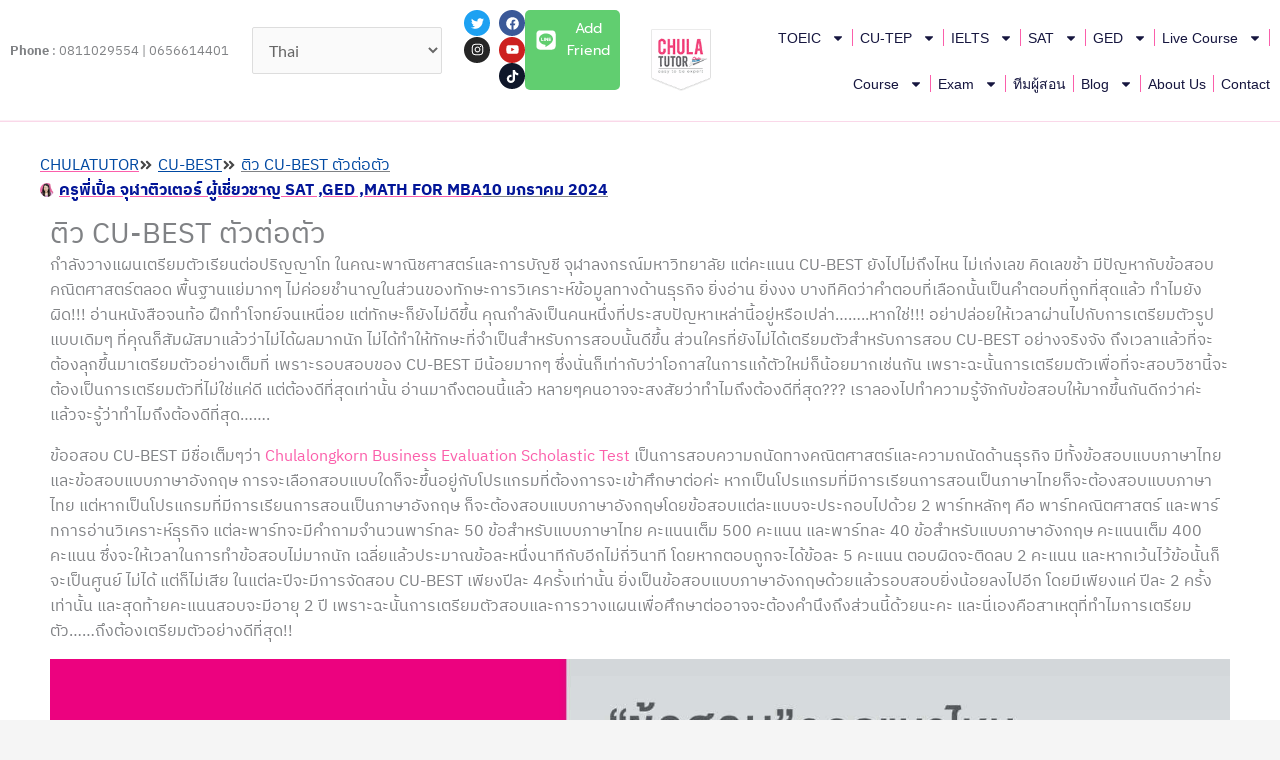

--- FILE ---
content_type: text/html; charset=UTF-8
request_url: https://www.chulatutor.com/%E0%B8%95%E0%B8%B4%E0%B8%A7-cu-best-%E0%B8%95%E0%B8%B1%E0%B8%A7%E0%B8%95%E0%B9%88%E0%B8%AD%E0%B8%95%E0%B8%B1%E0%B8%A7/
body_size: 51138
content:
<!DOCTYPE html>
<html lang="th" prefix="og: https://ogp.me/ns#">
<head>
<meta charset="UTF-8">
<meta name="viewport" content="width=device-width, initial-scale=1">
	<link rel="profile" href="https://gmpg.org/xfn/11"> 
	<link rel="dns-prefetch" href="//cdn.hu-manity.co" />
		<!-- Cookie Compliance -->
		<script type="text/javascript">var huOptions = {"appID":"wwwchulatutorcom-740a7fd","currentLanguage":"th","blocking":false,"globalCookie":false,"isAdmin":false,"privacyConsent":true,"forms":[]};</script>
		<script type="text/javascript" src="https://cdn.hu-manity.co/hu-banner.min.js"></script>	<style>img:is([sizes="auto" i], [sizes^="auto," i]) { contain-intrinsic-size: 3000px 1500px }</style>
	
<!-- Search Engine Optimization by Rank Math PRO - https://rankmath.com/ -->
<title>ติว CU-BEST ตัวต่อตัว สามารถ เลือกวัน-เวลา เรียน CU-BEST ได้</title>
<link crossorigin data-rocket-preconnect href="https://connect.facebook.net" rel="preconnect">
<link crossorigin data-rocket-preconnect href="https://analytics.tiktok.com" rel="preconnect">
<link crossorigin data-rocket-preconnect href="https://d.line-scdn.net" rel="preconnect">
<link crossorigin data-rocket-preconnect href="https://cdn.hu-manity.co" rel="preconnect">
<link crossorigin data-rocket-preconnect href="https://www.googletagmanager.com" rel="preconnect"><link rel="preload" data-rocket-preload as="image" href="https://www.chulatutor.com/wp-content/uploads/2017/02/cu-best.jpg" fetchpriority="high">
<meta name="description" content="ติว CU-BEST มีทั้ง ติวตัวต่อตัว , คอร์สเรียนสด รับรองผล , เรียน CU-BEST Online สมัครแล้วเริ่มเรียนได้ทันที สอนโดย อาจารย์ ที่จบจากมหาลัยชั้นนำ มากประสบการณ์สอน"/>
<meta name="robots" content="follow, index"/>
<link rel="canonical" href="https://www.chulatutor.com/%e0%b8%95%e0%b8%b4%e0%b8%a7-cu-best-%e0%b8%95%e0%b8%b1%e0%b8%a7%e0%b8%95%e0%b9%88%e0%b8%ad%e0%b8%95%e0%b8%b1%e0%b8%a7/" />
<meta property="og:locale" content="th_TH" />
<meta property="og:type" content="article" />
<meta property="og:title" content="คอร์ส ติว CU-BEST ตัวต่อตัว 20-30-40 ชม." />
<meta property="og:description" content="เรียน CU-BEST ติวเดี่ยวหรือติวกลุ่มย่อย สามารถเลือก &quot;วันและเวลา&quot; เองได้ เพื่อให้เหมาะกับพื้นฐานผู้เรียน คอร์ส 20 hr. เหมาะสำหรับ คนที่มีพื้นฐานดี , คอร์ส 30 ชม" />
<meta property="og:url" content="https://www.chulatutor.com/%e0%b8%95%e0%b8%b4%e0%b8%a7-cu-best-%e0%b8%95%e0%b8%b1%e0%b8%a7%e0%b8%95%e0%b9%88%e0%b8%ad%e0%b8%95%e0%b8%b1%e0%b8%a7/" />
<meta property="og:site_name" content="CHULATUTOR.COM" />
<meta property="article:publisher" content="https://www.facebook.com/chulatutor.co.th" />
<meta property="article:author" content="https://www.facebook.com/chulatutor" />
<meta property="article:tag" content="ติว cu-best ตัวต่อตัว" />
<meta property="article:section" content="CU-BEST" />
<meta property="og:updated_time" content="2025-11-03T11:35:21+07:00" />
<meta property="fb:app_id" content="1433206746891147" />
<meta property="og:image" content="https://www.chulatutor.com/wp-content/uploads/2023/05/ติว-CU-BEST-ตัวต่อตัว.jpg" />
<meta property="og:image:secure_url" content="https://www.chulatutor.com/wp-content/uploads/2023/05/ติว-CU-BEST-ตัวต่อตัว.jpg" />
<meta property="og:image:width" content="1200" />
<meta property="og:image:height" content="630" />
<meta property="og:image:alt" content="ติว CU-BEST ตัวต่อตัว" />
<meta property="og:image:type" content="image/jpeg" />
<meta name="twitter:card" content="summary_large_image" />
<meta name="twitter:title" content="คอร์ส ติว CU-BEST ตัวต่อตัว 20-30-40 ชม." />
<meta name="twitter:description" content="เรียน CU-BEST ติวเดี่ยวหรือติวกลุ่มย่อย สามารถเลือก &quot;วันและเวลา&quot; เองได้ เพื่อให้เหมาะกับพื้นฐานผู้เรียน คอร์ส 20 hr. เหมาะสำหรับ คนที่มีพื้นฐานดี , คอร์ส 30 ชม" />
<meta name="twitter:site" content="@chulatutor" />
<meta name="twitter:creator" content="@chulatutor" />
<meta name="twitter:image" content="https://www.chulatutor.com/wp-content/uploads/2023/05/ติว-CU-BEST-ตัวต่อตัว.jpg" />
<meta name="twitter:label1" content="Time to read" />
<meta name="twitter:data1" content="6 minutes" />
<script type="application/ld+json" class="rank-math-schema-pro">{"@context":"https://schema.org","@graph":[{"@type":"Place","@id":"https://www.chulatutor.com/#place","geo":{"@type":"GeoCoordinates","latitude":"13.7456287","longitude":"100.5270486"},"hasMap":"https://www.google.com/maps/search/?api=1&amp;query=13.7456287,100.5270486,17z","address":{"@type":"PostalAddress","streetAddress":"MBK center Rama I","addressLocality":"road 4th floor \u0e41\u0e02\u0e27\u0e07 \u0e27\u0e31\u0e07\u0e43\u0e2b\u0e21\u0e48 \u0e40\u0e02\u0e15\u0e1b\u0e17\u0e38\u0e21\u0e27\u0e31\u0e19","addressRegion":"Bangkok","postalCode":"10330","addressCountry":"TH"}},{"@type":["EducationalOrganization","Organization"],"@id":"https://www.chulatutor.com/#organization","name":"chulatutor","url":"https://www.chulatutor.com","sameAs":["https://www.facebook.com/chulatutor.co.th","https://twitter.com/chulatutor"],"email":"info@chulatutor.com","address":{"@type":"PostalAddress","streetAddress":"MBK center Rama I","addressLocality":"road 4th floor \u0e41\u0e02\u0e27\u0e07 \u0e27\u0e31\u0e07\u0e43\u0e2b\u0e21\u0e48 \u0e40\u0e02\u0e15\u0e1b\u0e17\u0e38\u0e21\u0e27\u0e31\u0e19","addressRegion":"Bangkok","postalCode":"10330","addressCountry":"TH"},"logo":{"@type":"ImageObject","@id":"https://www.chulatutor.com/#logo","url":"https://www.chulatutor.com/wp-content/uploads/2018/02/Chulatutor-LOGO-S.jpg","contentUrl":"https://www.chulatutor.com/wp-content/uploads/2018/02/Chulatutor-LOGO-S.jpg","caption":"CHULATUTOR.COM","inLanguage":"th","width":"352","height":"251"},"contactPoint":[{"@type":"ContactPoint","telephone":"+66656614401","contactType":"customer support"},{"@type":"ContactPoint","telephone":"+66849424261","contactType":"emergency"},{"@type":"ContactPoint","telephone":"+66811029554","contactType":"customer support"}],"description":"\u0e2a\u0e16\u0e32\u0e1a\u0e31\u0e19\u0e15\u0e34\u0e27\u0e40\u0e15\u0e2d\u0e23\u0e4c\u0e2d\u0e31\u0e19\u0e14\u0e31\u0e1a 1 \u0e2a\u0e33\u0e2b\u0e23\u0e31\u0e1a GED, IELTS, CU-TEP, SAT, TOEIC, CU-BEST, TOEFL \u0e41\u0e25\u0e30 TGAT \u0e42\u0e14\u0e22\u0e17\u0e35\u0e21\u0e15\u0e34\u0e27\u0e40\u0e15\u0e2d\u0e23\u0e4c\u0e1c\u0e39\u0e49\u0e40\u0e0a\u0e35\u0e48\u0e22\u0e27\u0e0a\u0e32\u0e0d\u0e41\u0e15\u0e48\u0e25\u0e30\u0e27\u0e34\u0e0a\u0e32\u0e42\u0e14\u0e22\u0e40\u0e09\u0e1e\u0e32\u0e30","foundingDate":"2006-02-07","legalName":"CHULATUTOR Co., Ltd.","numberOfEmployees":{"@type":"QuantitativeValue","value":"100"},"location":{"@id":"https://www.chulatutor.com/#place"}},{"@type":"WebSite","@id":"https://www.chulatutor.com/#website","url":"https://www.chulatutor.com","name":"CHULATUTOR.COM","alternateName":"\u0e08\u0e38\u0e2c\u0e32\u0e15\u0e34\u0e27\u0e40\u0e15\u0e2d\u0e23\u0e4c","publisher":{"@id":"https://www.chulatutor.com/#organization"},"inLanguage":"th"},{"@type":"ImageObject","@id":"https://www.chulatutor.com/wp-content/uploads/2023/05/\u0e15\u0e34\u0e27-CU-BEST-\u0e15\u0e31\u0e27\u0e15\u0e48\u0e2d\u0e15\u0e31\u0e27.jpg","url":"https://www.chulatutor.com/wp-content/uploads/2023/05/\u0e15\u0e34\u0e27-CU-BEST-\u0e15\u0e31\u0e27\u0e15\u0e48\u0e2d\u0e15\u0e31\u0e27.jpg","width":"1200","height":"630","caption":"\u0e15\u0e34\u0e27 CU-BEST \u0e15\u0e31\u0e27\u0e15\u0e48\u0e2d\u0e15\u0e31\u0e27","inLanguage":"th"},{"@type":"BreadcrumbList","@id":"https://www.chulatutor.com/%e0%b8%95%e0%b8%b4%e0%b8%a7-cu-best-%e0%b8%95%e0%b8%b1%e0%b8%a7%e0%b8%95%e0%b9%88%e0%b8%ad%e0%b8%95%e0%b8%b1%e0%b8%a7/#breadcrumb","itemListElement":[{"@type":"ListItem","position":"1","item":{"@id":"https://www.chulatutor.com/%e0%b8%95%e0%b8%b4%e0%b8%a7-cu-best-%e0%b8%95%e0%b8%b1%e0%b8%a7%e0%b8%95%e0%b9%88%e0%b8%ad%e0%b8%95%e0%b8%b1%e0%b8%a7/","name":"\u0e04\u0e2d\u0e23\u0e4c\u0e2a \u0e15\u0e34\u0e27 CU-BEST \u0e15\u0e31\u0e27\u0e15\u0e48\u0e2d\u0e15\u0e31\u0e27 20-30-40 \u0e0a\u0e21."}}]},{"@type":"WebPage","@id":"https://www.chulatutor.com/%e0%b8%95%e0%b8%b4%e0%b8%a7-cu-best-%e0%b8%95%e0%b8%b1%e0%b8%a7%e0%b8%95%e0%b9%88%e0%b8%ad%e0%b8%95%e0%b8%b1%e0%b8%a7/#webpage","url":"https://www.chulatutor.com/%e0%b8%95%e0%b8%b4%e0%b8%a7-cu-best-%e0%b8%95%e0%b8%b1%e0%b8%a7%e0%b8%95%e0%b9%88%e0%b8%ad%e0%b8%95%e0%b8%b1%e0%b8%a7/","name":"\u0e15\u0e34\u0e27 CU-BEST \u0e15\u0e31\u0e27\u0e15\u0e48\u0e2d\u0e15\u0e31\u0e27 \u0e2a\u0e32\u0e21\u0e32\u0e23\u0e16 \u0e40\u0e25\u0e37\u0e2d\u0e01\u0e27\u0e31\u0e19-\u0e40\u0e27\u0e25\u0e32 \u0e40\u0e23\u0e35\u0e22\u0e19 CU-BEST \u0e44\u0e14\u0e49","datePublished":"2024-01-10T16:51:10+07:00","dateModified":"2025-11-03T11:35:21+07:00","isPartOf":{"@id":"https://www.chulatutor.com/#website"},"primaryImageOfPage":{"@id":"https://www.chulatutor.com/wp-content/uploads/2023/05/\u0e15\u0e34\u0e27-CU-BEST-\u0e15\u0e31\u0e27\u0e15\u0e48\u0e2d\u0e15\u0e31\u0e27.jpg"},"inLanguage":"th","breadcrumb":{"@id":"https://www.chulatutor.com/%e0%b8%95%e0%b8%b4%e0%b8%a7-cu-best-%e0%b8%95%e0%b8%b1%e0%b8%a7%e0%b8%95%e0%b9%88%e0%b8%ad%e0%b8%95%e0%b8%b1%e0%b8%a7/#breadcrumb"}},{"@type":"Person","@id":"https://www.chulatutor.com/author/kruplechulatutor/","name":"\u0e04\u0e23\u0e39\u0e1e\u0e35\u0e48\u0e40\u0e1b\u0e34\u0e49\u0e25 \u0e08\u0e38\u0e2c\u0e32\u0e15\u0e34\u0e27\u0e40\u0e15\u0e2d\u0e23\u0e4c \u0e1c\u0e39\u0e49\u0e40\u0e0a\u0e35\u0e48\u0e22\u0e27\u0e0a\u0e32\u0e0d SAT ,GED ,Math for MBA","description":"\u0e1c\u0e39\u0e49\u0e01\u0e48\u0e2d\u0e15\u0e31\u0e49\u0e07 \u0e08\u0e38\u0e2c\u0e32\u0e15\u0e34\u0e27\u0e40\u0e15\u0e2d\u0e23\u0e4c \u0e41\u0e25\u0e30\u0e40\u0e1b\u0e47\u0e19 \u0e1c\u0e39\u0e49\u0e40\u0e0a\u0e35\u0e48\u0e22\u0e27\u0e0a\u0e32\u0e0d \u0e17\u0e32\u0e07\u0e14\u0e49\u0e32\u0e19 SAT GED CU-BEST SMART-II GMAT GRE \u0e14\u0e49\u0e27\u0e22\u0e1b\u0e23\u0e30\u0e2a\u0e1a\u0e01\u0e32\u0e23\u0e13\u0e4c\u0e2a\u0e2d\u0e19\u0e21\u0e32\u0e22\u0e32\u0e27\u0e19\u0e32\u0e19","url":"https://www.chulatutor.com/author/kruplechulatutor/","image":{"@type":"ImageObject","@id":"https://secure.gravatar.com/avatar/122514de87aa766ef52d1f68572b0d72?s=96&amp;d=mm&amp;r=g","url":"https://secure.gravatar.com/avatar/122514de87aa766ef52d1f68572b0d72?s=96&amp;d=mm&amp;r=g","caption":"\u0e04\u0e23\u0e39\u0e1e\u0e35\u0e48\u0e40\u0e1b\u0e34\u0e49\u0e25 \u0e08\u0e38\u0e2c\u0e32\u0e15\u0e34\u0e27\u0e40\u0e15\u0e2d\u0e23\u0e4c \u0e1c\u0e39\u0e49\u0e40\u0e0a\u0e35\u0e48\u0e22\u0e27\u0e0a\u0e32\u0e0d SAT ,GED ,Math for MBA","inLanguage":"th"},"sameAs":["https://www.chulatutor.com/blog/author/KruPleChulaTutor"],"worksFor":{"@id":"https://www.chulatutor.com/#organization"}},{"@type":"Article","headline":"\u0e15\u0e34\u0e27 CU-BEST \u0e15\u0e31\u0e27\u0e15\u0e48\u0e2d\u0e15\u0e31\u0e27 \u0e2a\u0e32\u0e21\u0e32\u0e23\u0e16 \u0e40\u0e25\u0e37\u0e2d\u0e01\u0e27\u0e31\u0e19-\u0e40\u0e27\u0e25\u0e32 \u0e40\u0e23\u0e35\u0e22\u0e19 CU-BEST \u0e44\u0e14\u0e49","description":"\u0e15\u0e34\u0e27 CU-BEST \u0e21\u0e35\u0e17\u0e31\u0e49\u0e07 \u0e15\u0e34\u0e27\u0e15\u0e31\u0e27\u0e15\u0e48\u0e2d\u0e15\u0e31\u0e27 , \u0e04\u0e2d\u0e23\u0e4c\u0e2a\u0e40\u0e23\u0e35\u0e22\u0e19\u0e2a\u0e14 \u0e23\u0e31\u0e1a\u0e23\u0e2d\u0e07\u0e1c\u0e25 , \u0e40\u0e23\u0e35\u0e22\u0e19 CU-BEST Online \u0e2a\u0e21\u0e31\u0e04\u0e23\u0e41\u0e25\u0e49\u0e27\u0e40\u0e23\u0e34\u0e48\u0e21\u0e40\u0e23\u0e35\u0e22\u0e19\u0e44\u0e14\u0e49\u0e17\u0e31\u0e19\u0e17\u0e35 \u0e2a\u0e2d\u0e19\u0e42\u0e14\u0e22 \u0e2d\u0e32\u0e08\u0e32\u0e23\u0e22\u0e4c \u0e17\u0e35\u0e48\u0e08\u0e1a\u0e08\u0e32\u0e01\u0e21\u0e2b\u0e32\u0e25\u0e31\u0e22\u0e0a\u0e31\u0e49\u0e19\u0e19\u0e33 \u0e21\u0e32\u0e01\u0e1b\u0e23\u0e30\u0e2a\u0e1a\u0e01\u0e32\u0e23\u0e13\u0e4c\u0e2a\u0e2d\u0e19","keywords":"\u0e15\u0e34\u0e27 cu-best \u0e15\u0e31\u0e27\u0e15\u0e48\u0e2d\u0e15\u0e31\u0e27","author":{"@id":"https://www.chulatutor.com/author/kruplechulatutor/","name":"\u0e04\u0e23\u0e39\u0e1e\u0e35\u0e48\u0e40\u0e1b\u0e34\u0e49\u0e25 \u0e08\u0e38\u0e2c\u0e32\u0e15\u0e34\u0e27\u0e40\u0e15\u0e2d\u0e23\u0e4c \u0e1c\u0e39\u0e49\u0e40\u0e0a\u0e35\u0e48\u0e22\u0e27\u0e0a\u0e32\u0e0d SAT ,GED ,Math for MBA"},"name":"\u0e15\u0e34\u0e27 CU-BEST \u0e15\u0e31\u0e27\u0e15\u0e48\u0e2d\u0e15\u0e31\u0e27 \u0e2a\u0e32\u0e21\u0e32\u0e23\u0e16 \u0e40\u0e25\u0e37\u0e2d\u0e01\u0e27\u0e31\u0e19-\u0e40\u0e27\u0e25\u0e32 \u0e40\u0e23\u0e35\u0e22\u0e19 CU-BEST \u0e44\u0e14\u0e49","subjectOf":[{"@type":"FAQPage","name":"FAQ CU-BEST \u2013 \u0e23\u0e27\u0e21\u0e04\u0e33\u0e16\u0e32\u0e21\u0e22\u0e2d\u0e14\u0e2e\u0e34\u0e15\u0e40\u0e23\u0e35\u0e22\u0e19 CU-BEST \u0e01\u0e31\u0e1a CHULATUTOR","url":"https://www.chulatutor.com/%e0%b8%95%e0%b8%b4%e0%b8%a7-cu-best-%e0%b8%95%e0%b8%b1%e0%b8%a7%e0%b8%95%e0%b9%88%e0%b8%ad%e0%b8%95%e0%b8%b1%e0%b8%a7/","datePublished":"2024-01-10T16:51:10+07:00","dateModified":"2025-11-03T11:35:21+07:00","mainEntity":[{"@type":"Question","name":"\u0e17\u0e33\u0e44\u0e21\u0e15\u0e49\u0e2d\u0e07\u0e40\u0e23\u0e35\u0e22\u0e19 CU-BEST \u0e01\u0e31\u0e1a CHULATUTOR ?","acceptedAnswer":{"@type":"Answer","text":"\u0e04\u0e2d\u0e23\u0e4c\u0e2a CU-BEST \u0e02\u0e2d\u0e07 CHULATUTOR \u0e2a\u0e2d\u0e19\u0e42\u0e14\u0e22\u0e1c\u0e39\u0e49\u0e40\u0e0a\u0e35\u0e48\u0e22\u0e27\u0e0a\u0e32\u0e0d\u0e40\u0e09\u0e1e\u0e32\u0e30\u0e17\u0e32\u0e07\u0e17\u0e35\u0e48\u0e21\u0e35\u0e1b\u0e23\u0e30\u0e2a\u0e1a\u0e01\u0e32\u0e23\u0e13\u0e4c\u0e15\u0e23\u0e07\u0e14\u0e49\u0e32\u0e19 CU-BEST \u0e42\u0e14\u0e22\u0e40\u0e09\u0e1e\u0e32\u0e30 \u0e40\u0e19\u0e37\u0e49\u0e2d\u0e2b\u0e32\u0e2b\u0e25\u0e31\u0e01\u0e2a\u0e39\u0e15\u0e23\u0e2d\u0e31\u0e1b\u0e40\u0e14\u0e15\u0e08\u0e32\u0e01\u0e02\u0e49\u0e2d\u0e2a\u0e2d\u0e1a\u0e08\u0e23\u0e34\u0e07\u0e41\u0e25\u0e30\u0e41\u0e19\u0e27\u0e02\u0e49\u0e2d\u0e2a\u0e2d\u0e1a\u0e25\u0e48\u0e32\u0e2a\u0e38\u0e14\u0e17\u0e38\u0e01\u0e1b\u0e35 \u0e40\u0e1e\u0e37\u0e48\u0e2d\u0e43\u0e2b\u0e49\u0e1c\u0e39\u0e49\u0e40\u0e23\u0e35\u0e22\u0e19\u0e44\u0e14\u0e49\u0e40\u0e23\u0e35\u0e22\u0e19\u0e15\u0e23\u0e07\u0e08\u0e38\u0e14 \u0e40\u0e02\u0e49\u0e32\u0e43\u0e08\u0e41\u0e19\u0e27\u0e04\u0e34\u0e14\u0e41\u0e25\u0e30\u0e40\u0e17\u0e04\u0e19\u0e34\u0e04\u0e01\u0e32\u0e23\u0e17\u0e33\u0e02\u0e49\u0e2d\u0e2a\u0e2d\u0e1a\u0e2d\u0e22\u0e48\u0e32\u0e07\u0e41\u0e17\u0e49\u0e08\u0e23\u0e34\u0e07 \u0e1e\u0e23\u0e49\u0e2d\u0e21 Mock Test \u0e40\u0e2a\u0e21\u0e37\u0e2d\u0e19\u0e08\u0e23\u0e34\u0e07 \u0e40\u0e1e\u0e37\u0e48\u0e2d\u0e1b\u0e23\u0e30\u0e40\u0e21\u0e34\u0e19\u0e04\u0e27\u0e32\u0e21\u0e1e\u0e23\u0e49\u0e2d\u0e21\u0e01\u0e48\u0e2d\u0e19\u0e2a\u0e2d\u0e1a\u0e08\u0e23\u0e34\u0e07 CHULATUTOR \u0e40\u0e1b\u0e47\u0e19\u0e2a\u0e16\u0e32\u0e1a\u0e31\u0e19\u0e17\u0e35\u0e48\u0e44\u0e14\u0e49\u0e23\u0e31\u0e1a\u0e01\u0e32\u0e23\u0e22\u0e2d\u0e21\u0e23\u0e31\u0e1a\u0e27\u0e48\u0e32 \u0e40\u0e0a\u0e35\u0e48\u0e22\u0e27\u0e0a\u0e32\u0e0d\u0e14\u0e49\u0e32\u0e19 CU-BEST \u0e21\u0e32\u0e01\u0e17\u0e35\u0e48\u0e2a\u0e38\u0e14\u0e43\u0e19\u0e1b\u0e23\u0e30\u0e40\u0e17\u0e28\u0e44\u0e17\u0e22 \u0e41\u0e25\u0e30\u0e21\u0e35\u0e2d\u0e31\u0e15\u0e23\u0e32\u0e01\u0e32\u0e23\u0e2a\u0e2d\u0e1a\u0e15\u0e34\u0e14 MBA \u0e08\u0e38\u0e2c\u0e32\u0e2f \u0e2a\u0e39\u0e07\u0e17\u0e35\u0e48\u0e2a\u0e38\u0e14 \u0e42\u0e14\u0e22\u0e40\u0e1b\u0e34\u0e14\u0e2a\u0e2d\u0e19\u0e04\u0e2d\u0e23\u0e4c\u0e2a \u0e23\u0e31\u0e1a\u0e23\u0e2d\u0e07\u0e1c\u0e25 \u0e40\u0e1e\u0e37\u0e48\u0e2d\u0e43\u0e2b\u0e49\u0e1c\u0e39\u0e49\u0e40\u0e23\u0e35\u0e22\u0e19\u0e21\u0e31\u0e48\u0e19\u0e43\u0e08\u0e43\u0e19\u0e04\u0e38\u0e13\u0e20\u0e32\u0e1e\u0e41\u0e25\u0e30\u0e1c\u0e25\u0e25\u0e31\u0e1e\u0e18\u0e4c\u0e02\u0e2d\u0e07\u0e01\u0e32\u0e23\u0e40\u0e23\u0e35\u0e22\u0e19\u0e2d\u0e22\u0e48\u0e32\u0e07\u0e41\u0e17\u0e49\u0e08\u0e23\u0e34\u0e07"}},{"@type":"Question","name":"\u0e40\u0e23\u0e35\u0e22\u0e19 CU-BEST \u0e17\u0e35\u0e48 CHULATUTOR \u0e21\u0e35\u0e23\u0e39\u0e1b\u0e41\u0e1a\u0e1a\u0e44\u0e2b\u0e19\u0e1a\u0e49\u0e32\u0e07 ?","acceptedAnswer":{"@type":"Answer","text":"\u0e2a\u0e2d\u0e19\u0e2a\u0e14 (Hybrid) / \u0e40\u0e23\u0e35\u0e22\u0e19\u0e2d\u0e2d\u0e19\u0e44\u0e25\u0e19\u0e4c / Private (\u0e15\u0e31\u0e27\u0e15\u0e48\u0e2d\u0e15\u0e31\u0e27\u0e2b\u0e23\u0e37\u0e2d\u0e01\u0e25\u0e38\u0e48\u0e21\u0e40\u0e25\u0e47\u0e01) / \u0e1e\u0e23\u0e49\u0e2d\u0e21\u0e01\u0e32\u0e23\u0e1a\u0e49\u0e32\u0e19"}},{"@type":"Question","name":"\u0e04\u0e2d\u0e23\u0e4c\u0e2a CU-BEST \u0e17\u0e35\u0e48 CHULATUTOR \u0e42\u0e14\u0e14\u0e40\u0e14\u0e48\u0e19\u0e1e\u0e32\u0e23\u0e4c\u0e17\u0e43\u0e14\u0e1a\u0e49\u0e32\u0e07 ?","acceptedAnswer":{"@type":"Answer","text":"\u0e04\u0e13\u0e34\u0e15\u0e28\u0e32\u0e2a\u0e15\u0e23\u0e4c , \u0e27\u0e34\u0e40\u0e04\u0e23\u0e32\u0e30\u0e2b\u0e4c\u0e40\u0e0a\u0e34\u0e07\u0e18\u0e38\u0e23\u0e01\u0e34\u0e08"}}]}],"@id":"https://www.chulatutor.com/%e0%b8%95%e0%b8%b4%e0%b8%a7-cu-best-%e0%b8%95%e0%b8%b1%e0%b8%a7%e0%b8%95%e0%b9%88%e0%b8%ad%e0%b8%95%e0%b8%b1%e0%b8%a7/#schema-585462","isPartOf":{"@id":"https://www.chulatutor.com/%e0%b8%95%e0%b8%b4%e0%b8%a7-cu-best-%e0%b8%95%e0%b8%b1%e0%b8%a7%e0%b8%95%e0%b9%88%e0%b8%ad%e0%b8%95%e0%b8%b1%e0%b8%a7/#webpage"},"publisher":{"@id":"https://www.chulatutor.com/#organization"},"image":{"@id":"https://www.chulatutor.com/wp-content/uploads/2023/05/\u0e15\u0e34\u0e27-CU-BEST-\u0e15\u0e31\u0e27\u0e15\u0e48\u0e2d\u0e15\u0e31\u0e27.jpg"},"inLanguage":"th","mainEntityOfPage":{"@id":"https://www.chulatutor.com/%e0%b8%95%e0%b8%b4%e0%b8%a7-cu-best-%e0%b8%95%e0%b8%b1%e0%b8%a7%e0%b8%95%e0%b9%88%e0%b8%ad%e0%b8%95%e0%b8%b1%e0%b8%a7/#webpage"}}]}</script>
<!-- /Rank Math WordPress SEO plugin -->

<link rel="alternate" type="application/rss+xml" title="chulatutor &raquo; ฟีด" href="https://www.chulatutor.com/feed/" />
<link rel="alternate" type="application/rss+xml" title="chulatutor &raquo; ฟีดความเห็น" href="https://www.chulatutor.com/comments/feed/" />
<link rel='stylesheet' id='chaty-front-css-css' href='https://www.chulatutor.com/wp-content/cache/background-css/1/www.chulatutor.com/wp-content/plugins/chaty-pro/css/chaty-front.min.css?ver=1758541499&wpr_t=1768763620' media='all' />
<style id='chaty-front-css-inline-css'>
.chaty-widget-css #wechat-qr-code{left: 102px; right:auto;}.chaty-widget-css .chaty-widget, .chaty-widget-css .chaty-widget .get, .chaty-widget-css .chaty-widget .get a { width: 68px; }.chaty-widget-css .facustom-icon { width: 60px; line-height: 60px; height: 60px; font-size: 30px; }.chaty-widget-css img { width: 60px; line-height: 60px; height: 60px; object-fit: cover; }.chaty-widget-css .i-trigger .chaty-widget-i-title {color:#333 !important; background:#fff !important;}.chaty-widget-css .i-trigger .chaty-widget-i-title p {color:#333 !important; }.chaty-widget-css .i-trigger .chaty-widget-i:not(.no-tooltip):before { border-color: transparent transparent transparent #fff !important;}.chaty-widget-css.chaty-widget.chaty-widget-is-right .i-trigger .chaty-widget-i:not(.no-tooltip):before { border-color: transparent #fff transparent transparent !important;}.chaty-widget-css.chaty-widget {font-family:Prompt; }.chaty-widget-css .facustom-icon.chaty-btn-line {background-color: #38B900}.chaty-widget-css .chaty-line .color-element {fill: #38B900}.chaty-widget-css .chaty-line a {background: #38B900}.chaty-widget-css_1 #wechat-qr-code{left: 110px; right:auto;}.chaty-widget-css_1 .chaty-widget, .chaty-widget-css_1 .chaty-widget .get, .chaty-widget-css_1 .chaty-widget .get a { width: 68px; }.chaty-widget-css_1 .facustom-icon { width: 60px; line-height: 60px; height: 60px; font-size: 30px; }.chaty-widget-css_1 img { width: 60px; line-height: 60px; height: 60px; object-fit: cover; }.chaty-widget-css_1 .i-trigger .chaty-widget-i-title {color:Button action !important; background:rgb(255, 255, 255) !important;}.chaty-widget-css_1 .i-trigger .chaty-widget-i-title p {color:Button action !important; }.chaty-widget-css_1 .i-trigger .chaty-widget-i:not(.no-tooltip):before { border-color: transparent transparent transparent rgb(255, 255, 255) !important;}.chaty-widget-css_1.chaty-widget.chaty-widget-is-right .i-trigger .chaty-widget-i:not(.no-tooltip):before { border-color: transparent rgb(255, 255, 255) transparent transparent !important;}.chaty-widget-css_1.chaty-widget {font-family:Prompt; }.chaty-widget-css_1 .facustom-icon.chaty-btn-line {background-color: #38B900}.chaty-widget-css_1 .chaty-line .color-element {fill: #38B900}.chaty-widget-css_1 .chaty-line a {background: #38B900}
</style>
<link rel='stylesheet' id='astra-theme-css-css' href='https://www.chulatutor.com/wp-content/themes/astra/assets/css/minified/main.min.css?ver=4.12.0' media='all' />
<style id='astra-theme-css-inline-css'>
.ast-no-sidebar .entry-content .alignfull {margin-left: calc( -50vw + 50%);margin-right: calc( -50vw + 50%);max-width: 100vw;width: 100vw;}.ast-no-sidebar .entry-content .alignwide {margin-left: calc(-41vw + 50%);margin-right: calc(-41vw + 50%);max-width: unset;width: unset;}.ast-no-sidebar .entry-content .alignfull .alignfull,.ast-no-sidebar .entry-content .alignfull .alignwide,.ast-no-sidebar .entry-content .alignwide .alignfull,.ast-no-sidebar .entry-content .alignwide .alignwide,.ast-no-sidebar .entry-content .wp-block-column .alignfull,.ast-no-sidebar .entry-content .wp-block-column .alignwide{width: 100%;margin-left: auto;margin-right: auto;}.wp-block-gallery,.blocks-gallery-grid {margin: 0;}.wp-block-separator {max-width: 100px;}.wp-block-separator.is-style-wide,.wp-block-separator.is-style-dots {max-width: none;}.entry-content .has-2-columns .wp-block-column:first-child {padding-right: 10px;}.entry-content .has-2-columns .wp-block-column:last-child {padding-left: 10px;}@media (max-width: 782px) {.entry-content .wp-block-columns .wp-block-column {flex-basis: 100%;}.entry-content .has-2-columns .wp-block-column:first-child {padding-right: 0;}.entry-content .has-2-columns .wp-block-column:last-child {padding-left: 0;}}body .entry-content .wp-block-latest-posts {margin-left: 0;}body .entry-content .wp-block-latest-posts li {list-style: none;}.ast-no-sidebar .ast-container .entry-content .wp-block-latest-posts {margin-left: 0;}.ast-header-break-point .entry-content .alignwide {margin-left: auto;margin-right: auto;}.entry-content .blocks-gallery-item img {margin-bottom: auto;}.wp-block-pullquote {border-top: 4px solid #555d66;border-bottom: 4px solid #555d66;color: #40464d;}:root{--ast-post-nav-space:0;--ast-container-default-xlg-padding:6.67em;--ast-container-default-lg-padding:5.67em;--ast-container-default-slg-padding:4.34em;--ast-container-default-md-padding:3.34em;--ast-container-default-sm-padding:6.67em;--ast-container-default-xs-padding:2.4em;--ast-container-default-xxs-padding:1.4em;--ast-code-block-background:#EEEEEE;--ast-comment-inputs-background:#FAFAFA;--ast-normal-container-width:1200px;--ast-narrow-container-width:750px;--ast-blog-title-font-weight:normal;--ast-blog-meta-weight:inherit;--ast-global-color-primary:var(--ast-global-color-5);--ast-global-color-secondary:var(--ast-global-color-4);--ast-global-color-alternate-background:var(--ast-global-color-7);--ast-global-color-subtle-background:var(--ast-global-color-6);--ast-bg-style-guide:var( --ast-global-color-secondary,--ast-global-color-5 );--ast-shadow-style-guide:0px 0px 4px 0 #00000057;--ast-global-dark-bg-style:#fff;--ast-global-dark-lfs:#fbfbfb;--ast-widget-bg-color:#fafafa;--ast-wc-container-head-bg-color:#fbfbfb;--ast-title-layout-bg:#eeeeee;--ast-search-border-color:#e7e7e7;--ast-lifter-hover-bg:#e6e6e6;--ast-gallery-block-color:#000;--srfm-color-input-label:var(--ast-global-color-2);}html{font-size:100%;}a,.page-title{color:var(--ast-global-color-2);}a:hover,a:focus{color:#ef4b80;}body,button,input,select,textarea,.ast-button,.ast-custom-button{font-family:'Lato',sans-serif;font-weight:400;font-size:16px;font-size:1rem;}blockquote{color:var(--ast-global-color-3);}p,.entry-content p{margin-bottom:1em;}h1,h2,h3,h4,h5,h6,.entry-content :where(h1,h2,h3,h4,h5,h6),.site-title,.site-title a{font-family:'Prompt',sans-serif;font-weight:700;line-height:1em;}.site-title{font-size:35px;font-size:2.1875rem;display:none;}header .custom-logo-link img{max-width:125px;width:125px;}.astra-logo-svg{width:125px;}.site-header .site-description{font-size:15px;font-size:0.9375rem;display:none;}.entry-title{font-size:30px;font-size:1.875rem;}.archive .ast-article-post .ast-article-inner,.blog .ast-article-post .ast-article-inner,.archive .ast-article-post .ast-article-inner:hover,.blog .ast-article-post .ast-article-inner:hover{overflow:hidden;}h1,.entry-content :where(h1){font-size:80px;font-size:5rem;font-family:'Prompt',sans-serif;line-height:1.4em;}h2,.entry-content :where(h2){font-size:56px;font-size:3.5rem;font-family:'Prompt',sans-serif;line-height:1.3em;}h3,.entry-content :where(h3){font-size:40px;font-size:2.5rem;font-family:'Prompt',sans-serif;line-height:1.3em;}h4,.entry-content :where(h4){font-size:32px;font-size:2rem;line-height:1.2em;font-family:'Prompt',sans-serif;}h5,.entry-content :where(h5){font-size:24px;font-size:1.5rem;line-height:1.2em;font-family:'Prompt',sans-serif;}h6,.entry-content :where(h6){font-size:18px;font-size:1.125rem;line-height:1.25em;font-family:'Prompt',sans-serif;}::selection{background-color:#ef4b80;color:#000000;}body,h1,h2,h3,h4,h5,h6,.entry-title a,.entry-content :where(h1,h2,h3,h4,h5,h6){color:var(--ast-global-color-3);}.tagcloud a:hover,.tagcloud a:focus,.tagcloud a.current-item{color:#ffffff;border-color:var(--ast-global-color-2);background-color:var(--ast-global-color-2);}input:focus,input[type="text"]:focus,input[type="email"]:focus,input[type="url"]:focus,input[type="password"]:focus,input[type="reset"]:focus,input[type="search"]:focus,textarea:focus{border-color:var(--ast-global-color-2);}input[type="radio"]:checked,input[type=reset],input[type="checkbox"]:checked,input[type="checkbox"]:hover:checked,input[type="checkbox"]:focus:checked,input[type=range]::-webkit-slider-thumb{border-color:var(--ast-global-color-2);background-color:var(--ast-global-color-2);box-shadow:none;}.site-footer a:hover + .post-count,.site-footer a:focus + .post-count{background:var(--ast-global-color-2);border-color:var(--ast-global-color-2);}.single .nav-links .nav-previous,.single .nav-links .nav-next{color:var(--ast-global-color-2);}.entry-meta,.entry-meta *{line-height:1.45;color:var(--ast-global-color-2);}.entry-meta a:not(.ast-button):hover,.entry-meta a:not(.ast-button):hover *,.entry-meta a:not(.ast-button):focus,.entry-meta a:not(.ast-button):focus *,.page-links > .page-link,.page-links .page-link:hover,.post-navigation a:hover{color:#ef4b80;}#cat option,.secondary .calendar_wrap thead a,.secondary .calendar_wrap thead a:visited{color:var(--ast-global-color-2);}.secondary .calendar_wrap #today,.ast-progress-val span{background:var(--ast-global-color-2);}.secondary a:hover + .post-count,.secondary a:focus + .post-count{background:var(--ast-global-color-2);border-color:var(--ast-global-color-2);}.calendar_wrap #today > a{color:#ffffff;}.page-links .page-link,.single .post-navigation a{color:var(--ast-global-color-2);}.ast-search-menu-icon .search-form button.search-submit{padding:0 4px;}.ast-search-menu-icon form.search-form{padding-right:0;}.ast-search-menu-icon.slide-search input.search-field{width:0;}.ast-header-search .ast-search-menu-icon.ast-dropdown-active .search-form,.ast-header-search .ast-search-menu-icon.ast-dropdown-active .search-field:focus{transition:all 0.2s;}.search-form input.search-field:focus{outline:none;}.widget-title,.widget .wp-block-heading{font-size:22px;font-size:1.375rem;color:var(--ast-global-color-3);}.ast-search-menu-icon.slide-search a:focus-visible:focus-visible,.astra-search-icon:focus-visible,#close:focus-visible,a:focus-visible,.ast-menu-toggle:focus-visible,.site .skip-link:focus-visible,.wp-block-loginout input:focus-visible,.wp-block-search.wp-block-search__button-inside .wp-block-search__inside-wrapper,.ast-header-navigation-arrow:focus-visible,.ast-orders-table__row .ast-orders-table__cell:focus-visible,a#ast-apply-coupon:focus-visible,#ast-apply-coupon:focus-visible,#close:focus-visible,.button.search-submit:focus-visible,#search_submit:focus,.normal-search:focus-visible,.ast-header-account-wrap:focus-visible,.astra-cart-drawer-close:focus,.ast-single-variation:focus,.ast-button:focus,.ast-builder-button-wrap:has(.ast-custom-button-link:focus),.ast-builder-button-wrap .ast-custom-button-link:focus{outline-style:dotted;outline-color:inherit;outline-width:thin;}input:focus,input[type="text"]:focus,input[type="email"]:focus,input[type="url"]:focus,input[type="password"]:focus,input[type="reset"]:focus,input[type="search"]:focus,input[type="number"]:focus,textarea:focus,.wp-block-search__input:focus,[data-section="section-header-mobile-trigger"] .ast-button-wrap .ast-mobile-menu-trigger-minimal:focus,.ast-mobile-popup-drawer.active .menu-toggle-close:focus,#ast-scroll-top:focus,#coupon_code:focus,#ast-coupon-code:focus{border-style:dotted;border-color:inherit;border-width:thin;}input{outline:none;}.ast-logo-title-inline .site-logo-img{padding-right:1em;}body .ast-oembed-container *{position:absolute;top:0;width:100%;height:100%;left:0;}body .wp-block-embed-pocket-casts .ast-oembed-container *{position:unset;}.ast-single-post-featured-section + article {margin-top: 2em;}.site-content .ast-single-post-featured-section img {width: 100%;overflow: hidden;object-fit: cover;}.site > .ast-single-related-posts-container {margin-top: 0;}@media (min-width: 922px) {.ast-desktop .ast-container--narrow {max-width: var(--ast-narrow-container-width);margin: 0 auto;}}.ast-page-builder-template .hentry {margin: 0;}.ast-page-builder-template .site-content > .ast-container {max-width: 100%;padding: 0;}.ast-page-builder-template .site .site-content #primary {padding: 0;margin: 0;}.ast-page-builder-template .no-results {text-align: center;margin: 4em auto;}.ast-page-builder-template .ast-pagination {padding: 2em;}.ast-page-builder-template .entry-header.ast-no-title.ast-no-thumbnail {margin-top: 0;}.ast-page-builder-template .entry-header.ast-header-without-markup {margin-top: 0;margin-bottom: 0;}.ast-page-builder-template .entry-header.ast-no-title.ast-no-meta {margin-bottom: 0;}.ast-page-builder-template.single .post-navigation {padding-bottom: 2em;}.ast-page-builder-template.single-post .site-content > .ast-container {max-width: 100%;}.ast-page-builder-template .entry-header {margin-top: 4em;margin-left: auto;margin-right: auto;padding-left: 20px;padding-right: 20px;}.single.ast-page-builder-template .entry-header {padding-left: 20px;padding-right: 20px;}.ast-page-builder-template .ast-archive-description {margin: 4em auto 0;padding-left: 20px;padding-right: 20px;}.ast-page-builder-template.ast-no-sidebar .entry-content .alignwide {margin-left: 0;margin-right: 0;}@media (max-width:921.9px){#ast-desktop-header{display:none;}}@media (min-width:922px){#ast-mobile-header{display:none;}}.wp-block-buttons.aligncenter{justify-content:center;}@media (max-width:921px){.ast-theme-transparent-header #primary,.ast-theme-transparent-header #secondary{padding:0;}}@media (max-width:921px){.ast-plain-container.ast-no-sidebar #primary{padding:0;}}.ast-plain-container.ast-no-sidebar #primary{margin-top:0;margin-bottom:0;}@media (min-width:1200px){.wp-block-group .has-background{padding:20px;}}@media (min-width:1200px){.ast-no-sidebar.ast-separate-container .entry-content .wp-block-group.alignwide,.ast-no-sidebar.ast-separate-container .entry-content .wp-block-cover.alignwide{margin-left:-20px;margin-right:-20px;padding-left:20px;padding-right:20px;}.ast-no-sidebar.ast-separate-container .entry-content .wp-block-cover.alignfull,.ast-no-sidebar.ast-separate-container .entry-content .wp-block-group.alignfull{margin-left:-6.67em;margin-right:-6.67em;padding-left:6.67em;padding-right:6.67em;}}@media (min-width:1200px){.wp-block-cover-image.alignwide .wp-block-cover__inner-container,.wp-block-cover.alignwide .wp-block-cover__inner-container,.wp-block-cover-image.alignfull .wp-block-cover__inner-container,.wp-block-cover.alignfull .wp-block-cover__inner-container{width:100%;}}.wp-block-columns{margin-bottom:unset;}.wp-block-image.size-full{margin:2rem 0;}.wp-block-separator.has-background{padding:0;}.wp-block-gallery{margin-bottom:1.6em;}.wp-block-group{padding-top:4em;padding-bottom:4em;}.wp-block-group__inner-container .wp-block-columns:last-child,.wp-block-group__inner-container :last-child,.wp-block-table table{margin-bottom:0;}.blocks-gallery-grid{width:100%;}.wp-block-navigation-link__content{padding:5px 0;}.wp-block-group .wp-block-group .has-text-align-center,.wp-block-group .wp-block-column .has-text-align-center{max-width:100%;}.has-text-align-center{margin:0 auto;}@media (min-width:1200px){.wp-block-cover__inner-container,.alignwide .wp-block-group__inner-container,.alignfull .wp-block-group__inner-container{max-width:1200px;margin:0 auto;}.wp-block-group.alignnone,.wp-block-group.aligncenter,.wp-block-group.alignleft,.wp-block-group.alignright,.wp-block-group.alignwide,.wp-block-columns.alignwide{margin:2rem 0 1rem 0;}}@media (max-width:1200px){.wp-block-group{padding:3em;}.wp-block-group .wp-block-group{padding:1.5em;}.wp-block-columns,.wp-block-column{margin:1rem 0;}}@media (min-width:921px){.wp-block-columns .wp-block-group{padding:2em;}}@media (max-width:544px){.wp-block-cover-image .wp-block-cover__inner-container,.wp-block-cover .wp-block-cover__inner-container{width:unset;}.wp-block-cover,.wp-block-cover-image{padding:2em 0;}.wp-block-group,.wp-block-cover{padding:2em;}.wp-block-media-text__media img,.wp-block-media-text__media video{width:unset;max-width:100%;}.wp-block-media-text.has-background .wp-block-media-text__content{padding:1em;}}.wp-block-image.aligncenter{margin-left:auto;margin-right:auto;}.wp-block-table.aligncenter{margin-left:auto;margin-right:auto;}@media (min-width:544px){.entry-content .wp-block-media-text.has-media-on-the-right .wp-block-media-text__content{padding:0 8% 0 0;}.entry-content .wp-block-media-text .wp-block-media-text__content{padding:0 0 0 8%;}.ast-plain-container .site-content .entry-content .has-custom-content-position.is-position-bottom-left > *,.ast-plain-container .site-content .entry-content .has-custom-content-position.is-position-bottom-right > *,.ast-plain-container .site-content .entry-content .has-custom-content-position.is-position-top-left > *,.ast-plain-container .site-content .entry-content .has-custom-content-position.is-position-top-right > *,.ast-plain-container .site-content .entry-content .has-custom-content-position.is-position-center-right > *,.ast-plain-container .site-content .entry-content .has-custom-content-position.is-position-center-left > *{margin:0;}}@media (max-width:544px){.entry-content .wp-block-media-text .wp-block-media-text__content{padding:8% 0;}.wp-block-media-text .wp-block-media-text__media img{width:auto;max-width:100%;}}.wp-block-button.is-style-outline .wp-block-button__link{border-color:#ffffff;border-top-width:2px;border-right-width:2px;border-bottom-width:2px;border-left-width:2px;}div.wp-block-button.is-style-outline > .wp-block-button__link:not(.has-text-color),div.wp-block-button.wp-block-button__link.is-style-outline:not(.has-text-color){color:#ffffff;}.wp-block-button.is-style-outline .wp-block-button__link:hover,.wp-block-buttons .wp-block-button.is-style-outline .wp-block-button__link:focus,.wp-block-buttons .wp-block-button.is-style-outline > .wp-block-button__link:not(.has-text-color):hover,.wp-block-buttons .wp-block-button.wp-block-button__link.is-style-outline:not(.has-text-color):hover{color:var(--ast-global-color-1);background-color:rgba(255,255,255,0.8);border-color:rgba(255,255,255,0.8);}.post-page-numbers.current .page-link,.ast-pagination .page-numbers.current{color:#000000;border-color:#ef4b80;background-color:#ef4b80;}@media (max-width:921px){.wp-block-button.is-style-outline .wp-block-button__link{padding-top:calc(15px - 2px);padding-right:calc(30px - 2px);padding-bottom:calc(15px - 2px);padding-left:calc(30px - 2px);}}@media (max-width:544px){.wp-block-button.is-style-outline .wp-block-button__link{padding-top:calc(15px - 2px);padding-right:calc(30px - 2px);padding-bottom:calc(15px - 2px);padding-left:calc(30px - 2px);}}@media (min-width:544px){.entry-content > .alignleft{margin-right:20px;}.entry-content > .alignright{margin-left:20px;}.wp-block-group.has-background{padding:20px;}}.wp-block-buttons .wp-block-button.is-style-outline .wp-block-button__link.wp-element-button,.ast-outline-button,.wp-block-uagb-buttons-child .uagb-buttons-repeater.ast-outline-button{border-color:#ffffff;border-top-width:2px;border-right-width:2px;border-bottom-width:2px;border-left-width:2px;font-family:Georgia,Times,serif;font-weight:700;font-size:15px;font-size:0.9375rem;line-height:1em;border-top-left-radius:4px;border-top-right-radius:4px;border-bottom-right-radius:4px;border-bottom-left-radius:4px;}.wp-block-buttons .wp-block-button.is-style-outline > .wp-block-button__link:not(.has-text-color),.wp-block-buttons .wp-block-button.wp-block-button__link.is-style-outline:not(.has-text-color),.ast-outline-button{color:#ffffff;}.wp-block-button.is-style-outline .wp-block-button__link:hover,.wp-block-buttons .wp-block-button.is-style-outline .wp-block-button__link:focus,.wp-block-buttons .wp-block-button.is-style-outline > .wp-block-button__link:not(.has-text-color):hover,.wp-block-buttons .wp-block-button.wp-block-button__link.is-style-outline:not(.has-text-color):hover,.ast-outline-button:hover,.ast-outline-button:focus,.wp-block-uagb-buttons-child .uagb-buttons-repeater.ast-outline-button:hover,.wp-block-uagb-buttons-child .uagb-buttons-repeater.ast-outline-button:focus{color:var(--ast-global-color-1);background-color:rgba(255,255,255,0.8);border-color:rgba(255,255,255,0.8);}.wp-block-button .wp-block-button__link.wp-element-button.is-style-outline:not(.has-background),.wp-block-button.is-style-outline>.wp-block-button__link.wp-element-button:not(.has-background),.ast-outline-button{background-color:#ffffff;}@media (max-width:921px){.wp-block-buttons .wp-block-button.is-style-outline .wp-block-button__link.wp-element-button,.ast-outline-button,.wp-block-uagb-buttons-child .uagb-buttons-repeater.ast-outline-button{font-size:14px;font-size:0.875rem;}}@media (max-width:544px){.wp-block-buttons .wp-block-button.is-style-outline .wp-block-button__link.wp-element-button,.ast-outline-button,.wp-block-uagb-buttons-child .uagb-buttons-repeater.ast-outline-button{font-size:13px;font-size:0.8125rem;}}.entry-content[data-ast-blocks-layout] > figure{margin-bottom:1em;}.elementor-widget-container .elementor-loop-container .e-loop-item[data-elementor-type="loop-item"]{width:100%;}@media (max-width:921px){.ast-left-sidebar #content > .ast-container{display:flex;flex-direction:column-reverse;width:100%;}.ast-separate-container .ast-article-post,.ast-separate-container .ast-article-single{padding:1.5em 2.14em;}.ast-author-box img.avatar{margin:20px 0 0 0;}}@media (min-width:922px){.ast-separate-container.ast-right-sidebar #primary,.ast-separate-container.ast-left-sidebar #primary{border:0;}.search-no-results.ast-separate-container #primary{margin-bottom:4em;}}.elementor-widget-button .elementor-button{border-style:solid;text-decoration:none;border-top-width:0;border-right-width:0;border-left-width:0;border-bottom-width:0;}body .elementor-button.elementor-size-sm,body .elementor-button.elementor-size-xs,body .elementor-button.elementor-size-md,body .elementor-button.elementor-size-lg,body .elementor-button.elementor-size-xl,body .elementor-button{border-top-left-radius:4px;border-top-right-radius:4px;border-bottom-right-radius:4px;border-bottom-left-radius:4px;padding-top:15px;padding-right:24px;padding-bottom:15px;padding-left:24px;}@media (max-width:921px){.elementor-widget-button .elementor-button.elementor-size-sm,.elementor-widget-button .elementor-button.elementor-size-xs,.elementor-widget-button .elementor-button.elementor-size-md,.elementor-widget-button .elementor-button.elementor-size-lg,.elementor-widget-button .elementor-button.elementor-size-xl,.elementor-widget-button .elementor-button{padding-top:14px;padding-right:24px;padding-bottom:14px;padding-left:24px;}}@media (max-width:544px){.elementor-widget-button .elementor-button.elementor-size-sm,.elementor-widget-button .elementor-button.elementor-size-xs,.elementor-widget-button .elementor-button.elementor-size-md,.elementor-widget-button .elementor-button.elementor-size-lg,.elementor-widget-button .elementor-button.elementor-size-xl,.elementor-widget-button .elementor-button{padding-top:12px;padding-right:22px;padding-bottom:12px;padding-left:22px;}}.elementor-widget-button .elementor-button{border-color:#ffffff;background-color:#ffffff;}.elementor-widget-button .elementor-button:hover,.elementor-widget-button .elementor-button:focus{color:var(--ast-global-color-1);background-color:rgba(255,255,255,0.8);border-color:rgba(255,255,255,0.8);}.wp-block-button .wp-block-button__link ,.elementor-widget-button .elementor-button,.elementor-widget-button .elementor-button:visited{color:var(--ast-global-color-0);}.elementor-widget-button .elementor-button{font-family:Georgia,Times,serif;font-weight:700;font-size:15px;font-size:0.9375rem;line-height:1em;}body .elementor-button.elementor-size-sm,body .elementor-button.elementor-size-xs,body .elementor-button.elementor-size-md,body .elementor-button.elementor-size-lg,body .elementor-button.elementor-size-xl,body .elementor-button{font-size:15px;font-size:0.9375rem;}.wp-block-button .wp-block-button__link:hover,.wp-block-button .wp-block-button__link:focus{color:var(--ast-global-color-1);background-color:rgba(255,255,255,0.8);border-color:rgba(255,255,255,0.8);}.elementor-widget-heading h1.elementor-heading-title{line-height:1.4em;}.elementor-widget-heading h2.elementor-heading-title{line-height:1.3em;}.elementor-widget-heading h3.elementor-heading-title{line-height:1.3em;}.elementor-widget-heading h4.elementor-heading-title{line-height:1.2em;}.elementor-widget-heading h5.elementor-heading-title{line-height:1.2em;}.elementor-widget-heading h6.elementor-heading-title{line-height:1.25em;}.wp-block-button .wp-block-button__link{border:none;background-color:#ffffff;color:var(--ast-global-color-0);font-family:Georgia,Times,serif;font-weight:700;line-height:1em;font-size:15px;font-size:0.9375rem;padding:15px 30px;border-top-left-radius:4px;border-top-right-radius:4px;border-bottom-right-radius:4px;border-bottom-left-radius:4px;}.wp-block-button.is-style-outline .wp-block-button__link{border-style:solid;border-top-width:2px;border-right-width:2px;border-left-width:2px;border-bottom-width:2px;border-color:#ffffff;padding-top:calc(15px - 2px);padding-right:calc(30px - 2px);padding-bottom:calc(15px - 2px);padding-left:calc(30px - 2px);}@media (max-width:921px){.wp-block-button .wp-block-button__link{font-size:14px;font-size:0.875rem;border:none;padding:15px 30px;}.wp-block-button.is-style-outline .wp-block-button__link{padding-top:calc(15px - 2px);padding-right:calc(30px - 2px);padding-bottom:calc(15px - 2px);padding-left:calc(30px - 2px);}}@media (max-width:544px){.wp-block-button .wp-block-button__link{font-size:13px;font-size:0.8125rem;border:none;padding:15px 30px;}.wp-block-button.is-style-outline .wp-block-button__link{padding-top:calc(15px - 2px);padding-right:calc(30px - 2px);padding-bottom:calc(15px - 2px);padding-left:calc(30px - 2px);}}.menu-toggle,button,.ast-button,.ast-custom-button,.button,input#submit,input[type="button"],input[type="submit"],input[type="reset"]{border-style:solid;border-top-width:0;border-right-width:0;border-left-width:0;border-bottom-width:0;color:var(--ast-global-color-0);border-color:#ffffff;background-color:#ffffff;padding-top:15px;padding-right:24px;padding-bottom:15px;padding-left:24px;font-family:Georgia,Times,serif;font-weight:700;font-size:15px;font-size:0.9375rem;line-height:1em;border-top-left-radius:4px;border-top-right-radius:4px;border-bottom-right-radius:4px;border-bottom-left-radius:4px;}button:focus,.menu-toggle:hover,button:hover,.ast-button:hover,.ast-custom-button:hover .button:hover,.ast-custom-button:hover ,input[type=reset]:hover,input[type=reset]:focus,input#submit:hover,input#submit:focus,input[type="button"]:hover,input[type="button"]:focus,input[type="submit"]:hover,input[type="submit"]:focus{color:var(--ast-global-color-1);background-color:rgba(255,255,255,0.8);border-color:rgba(255,255,255,0.8);}@media (max-width:921px){.menu-toggle,button,.ast-button,.ast-custom-button,.button,input#submit,input[type="button"],input[type="submit"],input[type="reset"]{padding-top:14px;padding-right:24px;padding-bottom:14px;padding-left:24px;font-size:14px;font-size:0.875rem;}}@media (max-width:544px){.menu-toggle,button,.ast-button,.ast-custom-button,.button,input#submit,input[type="button"],input[type="submit"],input[type="reset"]{padding-top:12px;padding-right:22px;padding-bottom:12px;padding-left:22px;font-size:13px;font-size:0.8125rem;}}@media (max-width:921px){.menu-toggle,button,.ast-button,.button,input#submit,input[type="button"],input[type="submit"],input[type="reset"]{font-size:14px;font-size:0.875rem;}.ast-mobile-header-stack .main-header-bar .ast-search-menu-icon{display:inline-block;}.ast-header-break-point.ast-header-custom-item-outside .ast-mobile-header-stack .main-header-bar .ast-search-icon{margin:0;}.ast-comment-avatar-wrap img{max-width:2.5em;}.ast-comment-meta{padding:0 1.8888em 1.3333em;}.ast-separate-container .ast-comment-list li.depth-1{padding:1.5em 2.14em;}.ast-separate-container .comment-respond{padding:2em 2.14em;}}@media (min-width:544px){.ast-container{max-width:100%;}}@media (max-width:544px){.ast-separate-container .ast-article-post,.ast-separate-container .ast-article-single,.ast-separate-container .comments-title,.ast-separate-container .ast-archive-description{padding:1.5em 1em;}.ast-separate-container #content .ast-container{padding-left:0.54em;padding-right:0.54em;}.ast-separate-container .ast-comment-list .bypostauthor{padding:.5em;}.ast-search-menu-icon.ast-dropdown-active .search-field{width:170px;}.menu-toggle,button,.ast-button,.button,input#submit,input[type="button"],input[type="submit"],input[type="reset"]{font-size:13px;font-size:0.8125rem;}} #ast-mobile-header .ast-site-header-cart-li a{pointer-events:none;}body,.ast-separate-container{background-color:#f5f5f5;background-image:none;}.ast-no-sidebar.ast-separate-container .entry-content .alignfull {margin-left: -6.67em;margin-right: -6.67em;width: auto;}@media (max-width: 1200px) {.ast-no-sidebar.ast-separate-container .entry-content .alignfull {margin-left: -2.4em;margin-right: -2.4em;}}@media (max-width: 768px) {.ast-no-sidebar.ast-separate-container .entry-content .alignfull {margin-left: -2.14em;margin-right: -2.14em;}}@media (max-width: 544px) {.ast-no-sidebar.ast-separate-container .entry-content .alignfull {margin-left: -1em;margin-right: -1em;}}.ast-no-sidebar.ast-separate-container .entry-content .alignwide {margin-left: -20px;margin-right: -20px;}.ast-no-sidebar.ast-separate-container .entry-content .wp-block-column .alignfull,.ast-no-sidebar.ast-separate-container .entry-content .wp-block-column .alignwide {margin-left: auto;margin-right: auto;width: 100%;}@media (max-width:921px){.site-title{display:none;}.site-header .site-description{display:none;}h1,.entry-content :where(h1){font-size:56px;}h2,.entry-content :where(h2){font-size:40px;}h3,.entry-content :where(h3){font-size:32px;}h4,.entry-content :where(h4){font-size:24px;font-size:1.5rem;}h5,.entry-content :where(h5){font-size:20px;font-size:1.25rem;}h6,.entry-content :where(h6){font-size:17px;font-size:1.0625rem;}.astra-logo-svg{width:70px;}header .custom-logo-link img,.ast-header-break-point .site-logo-img .custom-mobile-logo-link img{max-width:70px;width:70px;}}@media (max-width:544px){.site-title{display:none;}.site-header .site-description{display:none;}h1,.entry-content :where(h1){font-size:36px;}h2,.entry-content :where(h2){font-size:32px;}h3,.entry-content :where(h3){font-size:24px;}h4,.entry-content :where(h4){font-size:20px;font-size:1.25rem;}h5,.entry-content :where(h5){font-size:18px;font-size:1.125rem;}h6,.entry-content :where(h6){font-size:16px;font-size:1rem;}header .custom-logo-link img,.ast-header-break-point .site-branding img,.ast-header-break-point .custom-logo-link img{max-width:55px;width:55px;}.astra-logo-svg{width:55px;}.ast-header-break-point .site-logo-img .custom-mobile-logo-link img{max-width:55px;}}@media (max-width:921px){html{font-size:91.2%;}}@media (max-width:544px){html{font-size:91.2%;}}@media (min-width:922px){.ast-container{max-width:1240px;}}@media (min-width:922px){.site-content .ast-container{display:flex;}}@media (max-width:921px){.site-content .ast-container{flex-direction:column;}}@media (min-width:922px){.main-header-menu .sub-menu .menu-item.ast-left-align-sub-menu:hover > .sub-menu,.main-header-menu .sub-menu .menu-item.ast-left-align-sub-menu.focus > .sub-menu{margin-left:-0px;}}.site .comments-area{padding-bottom:3em;}.footer-widget-area[data-section^="section-fb-html-"] .ast-builder-html-element{text-align:center;}blockquote {padding: 1.2em;}:root .has-ast-global-color-0-color{color:var(--ast-global-color-0);}:root .has-ast-global-color-0-background-color{background-color:var(--ast-global-color-0);}:root .wp-block-button .has-ast-global-color-0-color{color:var(--ast-global-color-0);}:root .wp-block-button .has-ast-global-color-0-background-color{background-color:var(--ast-global-color-0);}:root .has-ast-global-color-1-color{color:var(--ast-global-color-1);}:root .has-ast-global-color-1-background-color{background-color:var(--ast-global-color-1);}:root .wp-block-button .has-ast-global-color-1-color{color:var(--ast-global-color-1);}:root .wp-block-button .has-ast-global-color-1-background-color{background-color:var(--ast-global-color-1);}:root .has-ast-global-color-2-color{color:var(--ast-global-color-2);}:root .has-ast-global-color-2-background-color{background-color:var(--ast-global-color-2);}:root .wp-block-button .has-ast-global-color-2-color{color:var(--ast-global-color-2);}:root .wp-block-button .has-ast-global-color-2-background-color{background-color:var(--ast-global-color-2);}:root .has-ast-global-color-3-color{color:var(--ast-global-color-3);}:root .has-ast-global-color-3-background-color{background-color:var(--ast-global-color-3);}:root .wp-block-button .has-ast-global-color-3-color{color:var(--ast-global-color-3);}:root .wp-block-button .has-ast-global-color-3-background-color{background-color:var(--ast-global-color-3);}:root .has-ast-global-color-4-color{color:var(--ast-global-color-4);}:root .has-ast-global-color-4-background-color{background-color:var(--ast-global-color-4);}:root .wp-block-button .has-ast-global-color-4-color{color:var(--ast-global-color-4);}:root .wp-block-button .has-ast-global-color-4-background-color{background-color:var(--ast-global-color-4);}:root .has-ast-global-color-5-color{color:var(--ast-global-color-5);}:root .has-ast-global-color-5-background-color{background-color:var(--ast-global-color-5);}:root .wp-block-button .has-ast-global-color-5-color{color:var(--ast-global-color-5);}:root .wp-block-button .has-ast-global-color-5-background-color{background-color:var(--ast-global-color-5);}:root .has-ast-global-color-6-color{color:var(--ast-global-color-6);}:root .has-ast-global-color-6-background-color{background-color:var(--ast-global-color-6);}:root .wp-block-button .has-ast-global-color-6-color{color:var(--ast-global-color-6);}:root .wp-block-button .has-ast-global-color-6-background-color{background-color:var(--ast-global-color-6);}:root .has-ast-global-color-7-color{color:var(--ast-global-color-7);}:root .has-ast-global-color-7-background-color{background-color:var(--ast-global-color-7);}:root .wp-block-button .has-ast-global-color-7-color{color:var(--ast-global-color-7);}:root .wp-block-button .has-ast-global-color-7-background-color{background-color:var(--ast-global-color-7);}:root .has-ast-global-color-8-color{color:var(--ast-global-color-8);}:root .has-ast-global-color-8-background-color{background-color:var(--ast-global-color-8);}:root .wp-block-button .has-ast-global-color-8-color{color:var(--ast-global-color-8);}:root .wp-block-button .has-ast-global-color-8-background-color{background-color:var(--ast-global-color-8);}:root{--ast-global-color-0:#FB5FAB;--ast-global-color-1:#EA559D;--ast-global-color-2:#0F172A;--ast-global-color-3:#454F5E;--ast-global-color-4:#FCEEF5;--ast-global-color-5:#FFFFFF;--ast-global-color-6:#FAD8E9;--ast-global-color-7:#140610;--ast-global-color-8:#222222;}:root {--ast-border-color : #dddddd;}.ast-single-entry-banner {-js-display: flex;display: flex;flex-direction: column;justify-content: center;text-align: center;position: relative;background: var(--ast-title-layout-bg);}.ast-single-entry-banner[data-banner-layout="layout-1"] {max-width: 1200px;background: inherit;padding: 20px 0;}.ast-single-entry-banner[data-banner-width-type="custom"] {margin: 0 auto;width: 100%;}.ast-single-entry-banner + .site-content .entry-header {margin-bottom: 0;}.site .ast-author-avatar {--ast-author-avatar-size: ;}a.ast-underline-text {text-decoration: underline;}.ast-container > .ast-terms-link {position: relative;display: block;}a.ast-button.ast-badge-tax {padding: 4px 8px;border-radius: 3px;font-size: inherit;}header.entry-header{text-align:left;}header.entry-header .entry-title{font-size:30px;font-size:1.875rem;}header.entry-header > *:not(:last-child){margin-bottom:10px;}@media (max-width:921px){header.entry-header{text-align:left;}}@media (max-width:544px){header.entry-header{text-align:left;}}.ast-archive-entry-banner {-js-display: flex;display: flex;flex-direction: column;justify-content: center;text-align: center;position: relative;background: var(--ast-title-layout-bg);}.ast-archive-entry-banner[data-banner-width-type="custom"] {margin: 0 auto;width: 100%;}.ast-archive-entry-banner[data-banner-layout="layout-1"] {background: inherit;padding: 20px 0;text-align: left;}body.archive .ast-archive-description{max-width:1200px;width:100%;text-align:left;padding-top:3em;padding-right:3em;padding-bottom:3em;padding-left:3em;}body.archive .ast-archive-description .ast-archive-title,body.archive .ast-archive-description .ast-archive-title *{font-size:40px;font-size:2.5rem;}body.archive .ast-archive-description > *:not(:last-child){margin-bottom:10px;}@media (max-width:921px){body.archive .ast-archive-description{text-align:left;}}@media (max-width:544px){body.archive .ast-archive-description{text-align:left;}}.ast-breadcrumbs .trail-browse,.ast-breadcrumbs .trail-items,.ast-breadcrumbs .trail-items li{display:inline-block;margin:0;padding:0;border:none;background:inherit;text-indent:0;text-decoration:none;}.ast-breadcrumbs .trail-browse{font-size:inherit;font-style:inherit;font-weight:inherit;color:inherit;}.ast-breadcrumbs .trail-items{list-style:none;}.trail-items li::after{padding:0 0.3em;content:"\00bb";}.trail-items li:last-of-type::after{display:none;}.trail-items li::after{content:"\00BB";}.ast-breadcrumbs-wrapper a,.ast-breadcrumbs-wrapper .last,.ast-breadcrumbs-wrapper .separator{font-family:'Prompt',sans-serif;font-weight:600;}.ast-breadcrumbs-wrapper #ast-breadcrumbs-yoast,.ast-breadcrumbs-wrapper .breadcrumbs,.ast-breadcrumbs-wrapper .rank-math-breadcrumb,.ast-breadcrumbs-inner nav{padding-top:0px;padding-right:0px;padding-bottom:50px;padding-left:0px;}.ast-breadcrumbs-wrapper{text-align:right;}@media (max-width:921px){.ast-breadcrumbs-wrapper #ast-breadcrumbs-yoast,.ast-breadcrumbs-wrapper .breadcrumbs,.ast-breadcrumbs-wrapper .rank-math-breadcrumb,.ast-breadcrumbs-inner nav{padding-bottom:20px;}}@media (max-width:544px){.ast-breadcrumbs-wrapper #ast-breadcrumbs-yoast,.ast-breadcrumbs-wrapper .breadcrumbs,.ast-breadcrumbs-wrapper .rank-math-breadcrumb,.ast-breadcrumbs-inner nav{padding-bottom:20px;}}.ast-default-menu-enable.ast-main-header-nav-open.ast-header-break-point .main-header-bar.ast-header-breadcrumb,.ast-main-header-nav-open .main-header-bar.ast-header-breadcrumb{padding-top:1em;padding-bottom:1em;}.ast-header-break-point .main-header-bar.ast-header-breadcrumb{border-bottom-width:1px;border-bottom-color:#eaeaea;border-bottom-style:solid;}.ast-breadcrumbs-wrapper{line-height:1.4;}.ast-breadcrumbs-wrapper .rank-math-breadcrumb p{margin-bottom:0px;}.ast-breadcrumbs-wrapper{display:block;width:100%;}h1,h2,h3,h4,h5,h6,.entry-content :where(h1,h2,h3,h4,h5,h6){color:#ef4b80;}@media (max-width:921px){.ast-builder-grid-row-container.ast-builder-grid-row-tablet-3-firstrow .ast-builder-grid-row > *:first-child,.ast-builder-grid-row-container.ast-builder-grid-row-tablet-3-lastrow .ast-builder-grid-row > *:last-child{grid-column:1 / -1;}}@media (max-width:544px){.ast-builder-grid-row-container.ast-builder-grid-row-mobile-3-firstrow .ast-builder-grid-row > *:first-child,.ast-builder-grid-row-container.ast-builder-grid-row-mobile-3-lastrow .ast-builder-grid-row > *:last-child{grid-column:1 / -1;}}.ast-builder-layout-element[data-section="title_tagline"]{display:flex;}@media (max-width:921px){.ast-header-break-point .ast-builder-layout-element[data-section="title_tagline"]{display:flex;}}@media (max-width:544px){.ast-header-break-point .ast-builder-layout-element[data-section="title_tagline"]{display:flex;}}.ast-builder-menu-1{font-family:'Prompt',sans-serif;font-weight:600;}.ast-builder-menu-1 .menu-item > .menu-link{font-size:16px;font-size:1rem;color:var(--ast-global-color-3);}.ast-builder-menu-1 .menu-item > .ast-menu-toggle{color:var(--ast-global-color-3);}.ast-builder-menu-1 .menu-item:hover > .menu-link,.ast-builder-menu-1 .inline-on-mobile .menu-item:hover > .ast-menu-toggle{color:var(--ast-global-color-1);}.ast-builder-menu-1 .menu-item:hover > .ast-menu-toggle{color:var(--ast-global-color-1);}.ast-builder-menu-1 .menu-item.current-menu-item > .menu-link,.ast-builder-menu-1 .inline-on-mobile .menu-item.current-menu-item > .ast-menu-toggle,.ast-builder-menu-1 .current-menu-ancestor > .menu-link{color:#ef4b80;}.ast-builder-menu-1 .menu-item.current-menu-item > .ast-menu-toggle{color:#ef4b80;}.ast-builder-menu-1 .sub-menu,.ast-builder-menu-1 .inline-on-mobile .sub-menu{border-top-width:2px;border-bottom-width:0;border-right-width:0;border-left-width:0;border-color:#ef4b80;border-style:solid;}.ast-builder-menu-1 .sub-menu .sub-menu{top:-2px;}.ast-builder-menu-1 .main-header-menu > .menu-item > .sub-menu,.ast-builder-menu-1 .main-header-menu > .menu-item > .astra-full-megamenu-wrapper{margin-top:0;}.ast-desktop .ast-builder-menu-1 .main-header-menu > .menu-item > .sub-menu:before,.ast-desktop .ast-builder-menu-1 .main-header-menu > .menu-item > .astra-full-megamenu-wrapper:before{height:calc( 0px + 2px + 5px );}.ast-desktop .ast-builder-menu-1 .menu-item .sub-menu .menu-link{border-style:none;}@media (max-width:921px){.ast-header-break-point .ast-builder-menu-1 .menu-item.menu-item-has-children > .ast-menu-toggle{top:0;}.ast-builder-menu-1 .inline-on-mobile .menu-item.menu-item-has-children > .ast-menu-toggle{right:-15px;}.ast-builder-menu-1 .menu-item-has-children > .menu-link:after{content:unset;}.ast-builder-menu-1 .main-header-menu > .menu-item > .sub-menu,.ast-builder-menu-1 .main-header-menu > .menu-item > .astra-full-megamenu-wrapper{margin-top:0;}}@media (max-width:544px){.ast-header-break-point .ast-builder-menu-1 .menu-item.menu-item-has-children > .ast-menu-toggle{top:0;}.ast-builder-menu-1 .main-header-menu > .menu-item > .sub-menu,.ast-builder-menu-1 .main-header-menu > .menu-item > .astra-full-megamenu-wrapper{margin-top:0;}}.ast-builder-menu-1{display:flex;}@media (max-width:921px){.ast-header-break-point .ast-builder-menu-1{display:flex;}}@media (max-width:544px){.ast-header-break-point .ast-builder-menu-1{display:flex;}}.ast-desktop .ast-menu-hover-style-underline > .menu-item > .menu-link:before,.ast-desktop .ast-menu-hover-style-overline > .menu-item > .menu-link:before {content: "";position: absolute;width: 100%;right: 50%;height: 1px;background-color: transparent;transform: scale(0,0) translate(-50%,0);transition: transform .3s ease-in-out,color .0s ease-in-out;}.ast-desktop .ast-menu-hover-style-underline > .menu-item:hover > .menu-link:before,.ast-desktop .ast-menu-hover-style-overline > .menu-item:hover > .menu-link:before {width: calc(100% - 1.2em);background-color: currentColor;transform: scale(1,1) translate(50%,0);}.ast-desktop .ast-menu-hover-style-underline > .menu-item > .menu-link:before {bottom: 0;}.ast-desktop .ast-menu-hover-style-overline > .menu-item > .menu-link:before {top: 0;}.ast-desktop .ast-menu-hover-style-zoom > .menu-item > .menu-link:hover {transition: all .3s ease;transform: scale(1.2);}.ast-social-stack-desktop .ast-builder-social-element,.ast-social-stack-tablet .ast-builder-social-element,.ast-social-stack-mobile .ast-builder-social-element {margin-top: 6px;margin-bottom: 6px;}.social-show-label-true .ast-builder-social-element {width: auto;padding: 0 0.4em;}[data-section^="section-fb-social-icons-"] .footer-social-inner-wrap {text-align: center;}.ast-footer-social-wrap {width: 100%;}.ast-footer-social-wrap .ast-builder-social-element:first-child {margin-left: 0;}.ast-footer-social-wrap .ast-builder-social-element:last-child {margin-right: 0;}.ast-header-social-wrap .ast-builder-social-element:first-child {margin-left: 0;}.ast-header-social-wrap .ast-builder-social-element:last-child {margin-right: 0;}.ast-builder-social-element {line-height: 1;color: var(--ast-global-color-2);background: transparent;vertical-align: middle;transition: all 0.01s;margin-left: 6px;margin-right: 6px;justify-content: center;align-items: center;}.ast-builder-social-element .social-item-label {padding-left: 6px;}.ast-header-social-1-wrap .ast-builder-social-element,.ast-header-social-1-wrap .social-show-label-true .ast-builder-social-element{margin-left:12px;margin-right:12px;}.ast-header-social-1-wrap .ast-builder-social-element svg{width:18px;height:18px;}.ast-header-social-1-wrap .ast-social-color-type-custom svg{fill:var(--ast-global-color-0);}.ast-header-social-1-wrap .ast-social-color-type-custom .ast-builder-social-element:hover{color:var(--ast-global-color-2);}.ast-header-social-1-wrap .ast-social-color-type-custom .ast-builder-social-element:hover svg{fill:var(--ast-global-color-2);}.ast-header-social-1-wrap .ast-social-color-type-custom .social-item-label{color:var(--ast-global-color-0);}.ast-header-social-1-wrap .ast-builder-social-element:hover .social-item-label{color:var(--ast-global-color-2);}@media (max-width:921px){.ast-header-social-1-wrap .ast-builder-social-element{margin-left:15px;margin-right:15px;}.ast-header-social-1-wrap{margin-top:25px;margin-bottom:25px;margin-left:25px;margin-right:25px;}}.ast-builder-layout-element[data-section="section-hb-social-icons-1"]{display:flex;}@media (max-width:921px){.ast-header-break-point .ast-builder-layout-element[data-section="section-hb-social-icons-1"]{display:flex;}}@media (max-width:544px){.ast-header-break-point .ast-builder-layout-element[data-section="section-hb-social-icons-1"]{display:flex;}}.site-below-footer-wrap{padding-top:20px;padding-bottom:20px;}.site-below-footer-wrap[data-section="section-below-footer-builder"]{background-image:none;min-height:40px;}.site-below-footer-wrap[data-section="section-below-footer-builder"] .ast-builder-grid-row{grid-column-gap:0;max-width:1200px;min-height:40px;margin-left:auto;margin-right:auto;}.site-below-footer-wrap[data-section="section-below-footer-builder"] .ast-builder-grid-row,.site-below-footer-wrap[data-section="section-below-footer-builder"] .site-footer-section{align-items:center;}.site-below-footer-wrap[data-section="section-below-footer-builder"].ast-footer-row-inline .site-footer-section{display:flex;margin-bottom:0;}.ast-builder-grid-row-full .ast-builder-grid-row{grid-template-columns:1fr;}@media (max-width:921px){.site-below-footer-wrap[data-section="section-below-footer-builder"].ast-footer-row-tablet-inline .site-footer-section{display:flex;margin-bottom:0;}.site-below-footer-wrap[data-section="section-below-footer-builder"].ast-footer-row-tablet-stack .site-footer-section{display:block;margin-bottom:10px;}.ast-builder-grid-row-container.ast-builder-grid-row-tablet-full .ast-builder-grid-row{grid-template-columns:1fr;}}@media (max-width:544px){.site-below-footer-wrap[data-section="section-below-footer-builder"].ast-footer-row-mobile-inline .site-footer-section{display:flex;margin-bottom:0;}.site-below-footer-wrap[data-section="section-below-footer-builder"].ast-footer-row-mobile-stack .site-footer-section{display:block;margin-bottom:10px;}.ast-builder-grid-row-container.ast-builder-grid-row-mobile-full .ast-builder-grid-row{grid-template-columns:1fr;}}.site-below-footer-wrap[data-section="section-below-footer-builder"]{padding-top:0px;padding-bottom:0px;padding-left:0px;padding-right:0px;}@media (max-width:544px){.site-below-footer-wrap[data-section="section-below-footer-builder"]{padding-top:24px;padding-bottom:24px;padding-left:24px;padding-right:24px;}}.site-below-footer-wrap[data-section="section-below-footer-builder"]{display:grid;}@media (max-width:921px){.ast-header-break-point .site-below-footer-wrap[data-section="section-below-footer-builder"]{display:grid;}}@media (max-width:544px){.ast-header-break-point .site-below-footer-wrap[data-section="section-below-footer-builder"]{display:grid;}}.ast-builder-html-element img.alignnone{display:inline-block;}.ast-builder-html-element p:first-child{margin-top:0;}.ast-builder-html-element p:last-child{margin-bottom:0;}.ast-header-break-point .main-header-bar .ast-builder-html-element{line-height:1.85714285714286;}.footer-widget-area[data-section="section-fb-html-1"]{display:block;}@media (max-width:921px){.ast-header-break-point .footer-widget-area[data-section="section-fb-html-1"]{display:block;}}@media (max-width:544px){.ast-header-break-point .footer-widget-area[data-section="section-fb-html-1"]{display:block;}}.footer-widget-area[data-section="section-fb-html-2"]{display:block;}@media (max-width:921px){.ast-header-break-point .footer-widget-area[data-section="section-fb-html-2"]{display:block;}}@media (max-width:544px){.ast-header-break-point .footer-widget-area[data-section="section-fb-html-2"]{display:block;}}.footer-widget-area[data-section="section-fb-html-1"] .ast-builder-html-element{text-align:left;}@media (max-width:921px){.footer-widget-area[data-section="section-fb-html-1"] .ast-builder-html-element{text-align:center;}}@media (max-width:544px){.footer-widget-area[data-section="section-fb-html-1"] .ast-builder-html-element{text-align:center;}}.footer-widget-area[data-section="section-fb-html-2"] .ast-builder-html-element{text-align:center;}@media (max-width:921px){.footer-widget-area[data-section="section-fb-html-2"] .ast-builder-html-element{text-align:center;}}@media (max-width:544px){.footer-widget-area[data-section="section-fb-html-2"] .ast-builder-html-element{text-align:center;}}.site-above-footer-wrap{padding-top:20px;padding-bottom:20px;}.site-above-footer-wrap[data-section="section-above-footer-builder"]{background-image:none;min-height:30px;}.site-above-footer-wrap[data-section="section-above-footer-builder"] .ast-builder-grid-row{grid-column-gap:0;max-width:1200px;min-height:30px;margin-left:auto;margin-right:auto;}.site-above-footer-wrap[data-section="section-above-footer-builder"] .ast-builder-grid-row,.site-above-footer-wrap[data-section="section-above-footer-builder"] .site-footer-section{align-items:flex-start;}.site-above-footer-wrap[data-section="section-above-footer-builder"].ast-footer-row-inline .site-footer-section{display:flex;margin-bottom:0;}.ast-builder-grid-row-full .ast-builder-grid-row{grid-template-columns:1fr;}@media (max-width:921px){.site-above-footer-wrap[data-section="section-above-footer-builder"].ast-footer-row-tablet-inline .site-footer-section{display:flex;margin-bottom:0;}.site-above-footer-wrap[data-section="section-above-footer-builder"].ast-footer-row-tablet-stack .site-footer-section{display:block;margin-bottom:10px;}.ast-builder-grid-row-container.ast-builder-grid-row-tablet-full .ast-builder-grid-row{grid-template-columns:1fr;}}@media (max-width:544px){.site-above-footer-wrap[data-section="section-above-footer-builder"].ast-footer-row-mobile-inline .site-footer-section{display:flex;margin-bottom:0;}.site-above-footer-wrap[data-section="section-above-footer-builder"].ast-footer-row-mobile-stack .site-footer-section{display:block;margin-bottom:10px;}.ast-builder-grid-row-container.ast-builder-grid-row-mobile-full .ast-builder-grid-row{grid-template-columns:1fr;}}.site-above-footer-wrap[data-section="section-above-footer-builder"]{padding-top:40px;padding-bottom:40px;padding-left:20px;padding-right:20px;}@media (max-width:921px){.site-above-footer-wrap[data-section="section-above-footer-builder"]{padding-top:50px;padding-bottom:50px;padding-left:50px;padding-right:50px;}}@media (max-width:544px){.site-above-footer-wrap[data-section="section-above-footer-builder"]{padding-top:40px;padding-bottom:40px;padding-left:20px;padding-right:20px;}}.site-above-footer-wrap[data-section="section-above-footer-builder"]{display:grid;}@media (max-width:921px){.ast-header-break-point .site-above-footer-wrap[data-section="section-above-footer-builder"]{display:grid;}}@media (max-width:544px){.ast-header-break-point .site-above-footer-wrap[data-section="section-above-footer-builder"]{display:grid;}}.site-footer{background-color:var(--ast-global-color-4);background-image:none;}.site-primary-footer-wrap{padding-top:45px;padding-bottom:45px;}.site-primary-footer-wrap[data-section="section-primary-footer-builder"]{background-color:#fefefe;background-image:none;}.site-primary-footer-wrap[data-section="section-primary-footer-builder"] .ast-builder-grid-row{max-width:1200px;margin-left:auto;margin-right:auto;}.site-primary-footer-wrap[data-section="section-primary-footer-builder"] .ast-builder-grid-row,.site-primary-footer-wrap[data-section="section-primary-footer-builder"] .site-footer-section{align-items:center;}.site-primary-footer-wrap[data-section="section-primary-footer-builder"].ast-footer-row-inline .site-footer-section{display:flex;margin-bottom:0;}.ast-builder-grid-row-3-equal .ast-builder-grid-row{grid-template-columns:repeat( 3,1fr );}@media (max-width:921px){.site-primary-footer-wrap[data-section="section-primary-footer-builder"].ast-footer-row-tablet-inline .site-footer-section{display:flex;margin-bottom:0;}.site-primary-footer-wrap[data-section="section-primary-footer-builder"].ast-footer-row-tablet-stack .site-footer-section{display:block;margin-bottom:10px;}.ast-builder-grid-row-container.ast-builder-grid-row-tablet-full .ast-builder-grid-row{grid-template-columns:1fr;}}@media (max-width:544px){.site-primary-footer-wrap[data-section="section-primary-footer-builder"].ast-footer-row-mobile-inline .site-footer-section{display:flex;margin-bottom:0;}.site-primary-footer-wrap[data-section="section-primary-footer-builder"].ast-footer-row-mobile-stack .site-footer-section{display:block;margin-bottom:10px;}.ast-builder-grid-row-container.ast-builder-grid-row-mobile-full .ast-builder-grid-row{grid-template-columns:1fr;}}.site-primary-footer-wrap[data-section="section-primary-footer-builder"]{padding-top:48px;padding-bottom:24px;padding-left:40px;padding-right:40px;}@media (max-width:921px){.site-primary-footer-wrap[data-section="section-primary-footer-builder"]{padding-top:40px;padding-bottom:24px;padding-left:40px;padding-right:40px;}}.site-primary-footer-wrap[data-section="section-primary-footer-builder"]{display:grid;}@media (max-width:921px){.ast-header-break-point .site-primary-footer-wrap[data-section="section-primary-footer-builder"]{display:grid;}}@media (max-width:544px){.ast-header-break-point .site-primary-footer-wrap[data-section="section-primary-footer-builder"]{display:grid;}}.footer-widget-area[data-section="sidebar-widgets-footer-widget-1"].footer-widget-area-inner{text-align:left;}@media (max-width:921px){.footer-widget-area[data-section="sidebar-widgets-footer-widget-1"].footer-widget-area-inner{text-align:center;}}@media (max-width:544px){.footer-widget-area[data-section="sidebar-widgets-footer-widget-1"].footer-widget-area-inner{text-align:center;}}.footer-widget-area[data-section="sidebar-widgets-footer-widget-2"].footer-widget-area-inner{text-align:left;}@media (max-width:921px){.footer-widget-area[data-section="sidebar-widgets-footer-widget-2"].footer-widget-area-inner{text-align:center;}}@media (max-width:544px){.footer-widget-area[data-section="sidebar-widgets-footer-widget-2"].footer-widget-area-inner{text-align:center;}}.footer-widget-area[data-section="sidebar-widgets-footer-widget-3"].footer-widget-area-inner{text-align:left;}@media (max-width:921px){.footer-widget-area[data-section="sidebar-widgets-footer-widget-3"].footer-widget-area-inner{text-align:center;}}@media (max-width:544px){.footer-widget-area[data-section="sidebar-widgets-footer-widget-3"].footer-widget-area-inner{text-align:center;}}.footer-widget-area[data-section="sidebar-widgets-footer-widget-1"] .widget-title,.footer-widget-area[data-section="sidebar-widgets-footer-widget-1"] h1,.footer-widget-area[data-section="sidebar-widgets-footer-widget-1"] .widget-area h1,.footer-widget-area[data-section="sidebar-widgets-footer-widget-1"] h2,.footer-widget-area[data-section="sidebar-widgets-footer-widget-1"] .widget-area h2,.footer-widget-area[data-section="sidebar-widgets-footer-widget-1"] h3,.footer-widget-area[data-section="sidebar-widgets-footer-widget-1"] .widget-area h3,.footer-widget-area[data-section="sidebar-widgets-footer-widget-1"] h4,.footer-widget-area[data-section="sidebar-widgets-footer-widget-1"] .widget-area h4,.footer-widget-area[data-section="sidebar-widgets-footer-widget-1"] h5,.footer-widget-area[data-section="sidebar-widgets-footer-widget-1"] .widget-area h5,.footer-widget-area[data-section="sidebar-widgets-footer-widget-1"] h6,.footer-widget-area[data-section="sidebar-widgets-footer-widget-1"] .widget-area h6{color:var(--ast-global-color-2);font-size:32px;font-size:2rem;}@media (max-width:921px){.footer-widget-area[data-section="sidebar-widgets-footer-widget-1"] .widget-title,.footer-widget-area[data-section="sidebar-widgets-footer-widget-1"] h1,.footer-widget-area[data-section="sidebar-widgets-footer-widget-1"] .widget-area h1,.footer-widget-area[data-section="sidebar-widgets-footer-widget-1"] h2,.footer-widget-area[data-section="sidebar-widgets-footer-widget-1"] .widget-area h2,.footer-widget-area[data-section="sidebar-widgets-footer-widget-1"] h3,.footer-widget-area[data-section="sidebar-widgets-footer-widget-1"] .widget-area h3,.footer-widget-area[data-section="sidebar-widgets-footer-widget-1"] h4,.footer-widget-area[data-section="sidebar-widgets-footer-widget-1"] .widget-area h4,.footer-widget-area[data-section="sidebar-widgets-footer-widget-1"] h5,.footer-widget-area[data-section="sidebar-widgets-footer-widget-1"] .widget-area h5,.footer-widget-area[data-section="sidebar-widgets-footer-widget-1"] h6,.footer-widget-area[data-section="sidebar-widgets-footer-widget-1"] .widget-area h6{font-size:25px;font-size:1.5625rem;}}@media (max-width:544px){.footer-widget-area[data-section="sidebar-widgets-footer-widget-1"] .widget-title,.footer-widget-area[data-section="sidebar-widgets-footer-widget-1"] h1,.footer-widget-area[data-section="sidebar-widgets-footer-widget-1"] .widget-area h1,.footer-widget-area[data-section="sidebar-widgets-footer-widget-1"] h2,.footer-widget-area[data-section="sidebar-widgets-footer-widget-1"] .widget-area h2,.footer-widget-area[data-section="sidebar-widgets-footer-widget-1"] h3,.footer-widget-area[data-section="sidebar-widgets-footer-widget-1"] .widget-area h3,.footer-widget-area[data-section="sidebar-widgets-footer-widget-1"] h4,.footer-widget-area[data-section="sidebar-widgets-footer-widget-1"] .widget-area h4,.footer-widget-area[data-section="sidebar-widgets-footer-widget-1"] h5,.footer-widget-area[data-section="sidebar-widgets-footer-widget-1"] .widget-area h5,.footer-widget-area[data-section="sidebar-widgets-footer-widget-1"] h6,.footer-widget-area[data-section="sidebar-widgets-footer-widget-1"] .widget-area h6{font-size:20px;font-size:1.25rem;}}.footer-widget-area[data-section="sidebar-widgets-footer-widget-1"]{display:block;}@media (max-width:921px){.ast-header-break-point .footer-widget-area[data-section="sidebar-widgets-footer-widget-1"]{display:block;}}@media (max-width:544px){.ast-header-break-point .footer-widget-area[data-section="sidebar-widgets-footer-widget-1"]{display:block;}}.footer-widget-area[data-section="sidebar-widgets-footer-widget-2"] .widget-title,.footer-widget-area[data-section="sidebar-widgets-footer-widget-2"] h1,.footer-widget-area[data-section="sidebar-widgets-footer-widget-2"] .widget-area h1,.footer-widget-area[data-section="sidebar-widgets-footer-widget-2"] h2,.footer-widget-area[data-section="sidebar-widgets-footer-widget-2"] .widget-area h2,.footer-widget-area[data-section="sidebar-widgets-footer-widget-2"] h3,.footer-widget-area[data-section="sidebar-widgets-footer-widget-2"] .widget-area h3,.footer-widget-area[data-section="sidebar-widgets-footer-widget-2"] h4,.footer-widget-area[data-section="sidebar-widgets-footer-widget-2"] .widget-area h4,.footer-widget-area[data-section="sidebar-widgets-footer-widget-2"] h5,.footer-widget-area[data-section="sidebar-widgets-footer-widget-2"] .widget-area h5,.footer-widget-area[data-section="sidebar-widgets-footer-widget-2"] h6,.footer-widget-area[data-section="sidebar-widgets-footer-widget-2"] .widget-area h6{color:var(--ast-global-color-2);font-size:32px;font-size:2rem;}@media (max-width:921px){.footer-widget-area[data-section="sidebar-widgets-footer-widget-2"] .widget-title,.footer-widget-area[data-section="sidebar-widgets-footer-widget-2"] h1,.footer-widget-area[data-section="sidebar-widgets-footer-widget-2"] .widget-area h1,.footer-widget-area[data-section="sidebar-widgets-footer-widget-2"] h2,.footer-widget-area[data-section="sidebar-widgets-footer-widget-2"] .widget-area h2,.footer-widget-area[data-section="sidebar-widgets-footer-widget-2"] h3,.footer-widget-area[data-section="sidebar-widgets-footer-widget-2"] .widget-area h3,.footer-widget-area[data-section="sidebar-widgets-footer-widget-2"] h4,.footer-widget-area[data-section="sidebar-widgets-footer-widget-2"] .widget-area h4,.footer-widget-area[data-section="sidebar-widgets-footer-widget-2"] h5,.footer-widget-area[data-section="sidebar-widgets-footer-widget-2"] .widget-area h5,.footer-widget-area[data-section="sidebar-widgets-footer-widget-2"] h6,.footer-widget-area[data-section="sidebar-widgets-footer-widget-2"] .widget-area h6{font-size:25px;font-size:1.5625rem;}}@media (max-width:544px){.footer-widget-area[data-section="sidebar-widgets-footer-widget-2"] .widget-title,.footer-widget-area[data-section="sidebar-widgets-footer-widget-2"] h1,.footer-widget-area[data-section="sidebar-widgets-footer-widget-2"] .widget-area h1,.footer-widget-area[data-section="sidebar-widgets-footer-widget-2"] h2,.footer-widget-area[data-section="sidebar-widgets-footer-widget-2"] .widget-area h2,.footer-widget-area[data-section="sidebar-widgets-footer-widget-2"] h3,.footer-widget-area[data-section="sidebar-widgets-footer-widget-2"] .widget-area h3,.footer-widget-area[data-section="sidebar-widgets-footer-widget-2"] h4,.footer-widget-area[data-section="sidebar-widgets-footer-widget-2"] .widget-area h4,.footer-widget-area[data-section="sidebar-widgets-footer-widget-2"] h5,.footer-widget-area[data-section="sidebar-widgets-footer-widget-2"] .widget-area h5,.footer-widget-area[data-section="sidebar-widgets-footer-widget-2"] h6,.footer-widget-area[data-section="sidebar-widgets-footer-widget-2"] .widget-area h6{font-size:20px;font-size:1.25rem;}}.footer-widget-area[data-section="sidebar-widgets-footer-widget-2"]{display:block;}@media (max-width:921px){.ast-header-break-point .footer-widget-area[data-section="sidebar-widgets-footer-widget-2"]{display:block;}}@media (max-width:544px){.ast-header-break-point .footer-widget-area[data-section="sidebar-widgets-footer-widget-2"]{display:block;}}.footer-widget-area[data-section="sidebar-widgets-footer-widget-3"] .widget-title,.footer-widget-area[data-section="sidebar-widgets-footer-widget-3"] h1,.footer-widget-area[data-section="sidebar-widgets-footer-widget-3"] .widget-area h1,.footer-widget-area[data-section="sidebar-widgets-footer-widget-3"] h2,.footer-widget-area[data-section="sidebar-widgets-footer-widget-3"] .widget-area h2,.footer-widget-area[data-section="sidebar-widgets-footer-widget-3"] h3,.footer-widget-area[data-section="sidebar-widgets-footer-widget-3"] .widget-area h3,.footer-widget-area[data-section="sidebar-widgets-footer-widget-3"] h4,.footer-widget-area[data-section="sidebar-widgets-footer-widget-3"] .widget-area h4,.footer-widget-area[data-section="sidebar-widgets-footer-widget-3"] h5,.footer-widget-area[data-section="sidebar-widgets-footer-widget-3"] .widget-area h5,.footer-widget-area[data-section="sidebar-widgets-footer-widget-3"] h6,.footer-widget-area[data-section="sidebar-widgets-footer-widget-3"] .widget-area h6{color:var(--ast-global-color-2);font-size:32px;font-size:2rem;}@media (max-width:921px){.footer-widget-area[data-section="sidebar-widgets-footer-widget-3"] .widget-title,.footer-widget-area[data-section="sidebar-widgets-footer-widget-3"] h1,.footer-widget-area[data-section="sidebar-widgets-footer-widget-3"] .widget-area h1,.footer-widget-area[data-section="sidebar-widgets-footer-widget-3"] h2,.footer-widget-area[data-section="sidebar-widgets-footer-widget-3"] .widget-area h2,.footer-widget-area[data-section="sidebar-widgets-footer-widget-3"] h3,.footer-widget-area[data-section="sidebar-widgets-footer-widget-3"] .widget-area h3,.footer-widget-area[data-section="sidebar-widgets-footer-widget-3"] h4,.footer-widget-area[data-section="sidebar-widgets-footer-widget-3"] .widget-area h4,.footer-widget-area[data-section="sidebar-widgets-footer-widget-3"] h5,.footer-widget-area[data-section="sidebar-widgets-footer-widget-3"] .widget-area h5,.footer-widget-area[data-section="sidebar-widgets-footer-widget-3"] h6,.footer-widget-area[data-section="sidebar-widgets-footer-widget-3"] .widget-area h6{font-size:25px;font-size:1.5625rem;}}@media (max-width:544px){.footer-widget-area[data-section="sidebar-widgets-footer-widget-3"] .widget-title,.footer-widget-area[data-section="sidebar-widgets-footer-widget-3"] h1,.footer-widget-area[data-section="sidebar-widgets-footer-widget-3"] .widget-area h1,.footer-widget-area[data-section="sidebar-widgets-footer-widget-3"] h2,.footer-widget-area[data-section="sidebar-widgets-footer-widget-3"] .widget-area h2,.footer-widget-area[data-section="sidebar-widgets-footer-widget-3"] h3,.footer-widget-area[data-section="sidebar-widgets-footer-widget-3"] .widget-area h3,.footer-widget-area[data-section="sidebar-widgets-footer-widget-3"] h4,.footer-widget-area[data-section="sidebar-widgets-footer-widget-3"] .widget-area h4,.footer-widget-area[data-section="sidebar-widgets-footer-widget-3"] h5,.footer-widget-area[data-section="sidebar-widgets-footer-widget-3"] .widget-area h5,.footer-widget-area[data-section="sidebar-widgets-footer-widget-3"] h6,.footer-widget-area[data-section="sidebar-widgets-footer-widget-3"] .widget-area h6{font-size:20px;font-size:1.25rem;}}.footer-widget-area[data-section="sidebar-widgets-footer-widget-3"]{display:block;}@media (max-width:921px){.ast-header-break-point .footer-widget-area[data-section="sidebar-widgets-footer-widget-3"]{display:block;}}@media (max-width:544px){.ast-header-break-point .footer-widget-area[data-section="sidebar-widgets-footer-widget-3"]{display:block;}}.elementor-widget-heading .elementor-heading-title{margin:0;}.elementor-page .ast-menu-toggle{color:unset !important;background:unset !important;}.elementor-post.elementor-grid-item.hentry{margin-bottom:0;}.woocommerce div.product .elementor-element.elementor-products-grid .related.products ul.products li.product,.elementor-element .elementor-wc-products .woocommerce[class*='columns-'] ul.products li.product{width:auto;margin:0;float:none;}body .elementor hr{background-color:#ccc;margin:0;}.ast-left-sidebar .elementor-section.elementor-section-stretched,.ast-right-sidebar .elementor-section.elementor-section-stretched{max-width:100%;left:0 !important;}.elementor-posts-container [CLASS*="ast-width-"]{width:100%;}.elementor-template-full-width .ast-container{display:block;}.elementor-screen-only,.screen-reader-text,.screen-reader-text span,.ui-helper-hidden-accessible{top:0 !important;}@media (max-width:544px){.elementor-element .elementor-wc-products .woocommerce[class*="columns-"] ul.products li.product{width:auto;margin:0;}.elementor-element .woocommerce .woocommerce-result-count{float:none;}}.ast-header-break-point .main-header-bar{border-bottom-width:1px;}@media (min-width:922px){.main-header-bar{border-bottom-width:1px;}}.main-header-menu .menu-item, #astra-footer-menu .menu-item, .main-header-bar .ast-masthead-custom-menu-items{-js-display:flex;display:flex;-webkit-box-pack:center;-webkit-justify-content:center;-moz-box-pack:center;-ms-flex-pack:center;justify-content:center;-webkit-box-orient:vertical;-webkit-box-direction:normal;-webkit-flex-direction:column;-moz-box-orient:vertical;-moz-box-direction:normal;-ms-flex-direction:column;flex-direction:column;}.main-header-menu > .menu-item > .menu-link, #astra-footer-menu > .menu-item > .menu-link{height:100%;-webkit-box-align:center;-webkit-align-items:center;-moz-box-align:center;-ms-flex-align:center;align-items:center;-js-display:flex;display:flex;}.ast-header-break-point .main-navigation ul .menu-item .menu-link .icon-arrow:first-of-type svg{top:.2em;margin-top:0px;margin-left:0px;width:.65em;transform:translate(0, -2px) rotateZ(270deg);}.ast-mobile-popup-content .ast-submenu-expanded > .ast-menu-toggle{transform:rotateX(180deg);overflow-y:auto;}@media (min-width:922px){.ast-builder-menu .main-navigation > ul > li:last-child a{margin-right:0;}}.ast-separate-container .ast-article-inner{background-color:transparent;background-image:none;}.ast-separate-container .ast-article-post{background-color:var(--ast-global-color-5);background-image:none;}.ast-separate-container .ast-article-single:not(.ast-related-post), .ast-separate-container .error-404, .ast-separate-container .no-results, .single.ast-separate-container  .ast-author-meta, .ast-separate-container .related-posts-title-wrapper, .ast-separate-container .comments-count-wrapper, .ast-box-layout.ast-plain-container .site-content, .ast-padded-layout.ast-plain-container .site-content, .ast-separate-container .ast-archive-description, .ast-separate-container .comments-area .comment-respond, .ast-separate-container .comments-area .ast-comment-list li, .ast-separate-container .comments-area .comments-title{background-color:var(--ast-global-color-5);background-image:none;}.ast-separate-container.ast-two-container #secondary .widget{background-color:var(--ast-global-color-5);background-image:none;}
		#ast-scroll-top {
			display: none;
			position: fixed;
			text-align: center;
			cursor: pointer;
			z-index: 99;
			width: 2.1em;
			height: 2.1em;
			line-height: 2.1;
			color: #ffffff;
			border-radius: 2px;
			content: "";
			outline: inherit;
		}
		@media (min-width: 769px) {
			#ast-scroll-top {
				content: "769";
			}
		}
		#ast-scroll-top .ast-icon.icon-arrow svg {
			margin-left: 0px;
			vertical-align: middle;
			transform: translate(0, -20%) rotate(180deg);
			width: 1.6em;
		}
		.ast-scroll-to-top-right {
			right: 30px;
			bottom: 30px;
		}
		.ast-scroll-to-top-left {
			left: 30px;
			bottom: 30px;
		}
	#ast-scroll-top{color:#ffffff;background-color:var(--ast-global-color-0);font-size:25px;}#ast-scroll-top:hover{color:#ffffff;background-color:var(--ast-global-color-1);}@media (max-width:921px){#ast-scroll-top .ast-icon.icon-arrow svg{width:1em;}}.ast-off-canvas-active body.ast-main-header-nav-open {overflow: hidden;}.ast-mobile-popup-drawer .ast-mobile-popup-overlay {background-color: rgba(0,0,0,0.4);position: fixed;top: 0;right: 0;bottom: 0;left: 0;visibility: hidden;opacity: 0;transition: opacity 0.2s ease-in-out;}.ast-mobile-popup-drawer .ast-mobile-popup-header {-js-display: flex;display: flex;justify-content: flex-end;min-height: calc( 1.2em + 24px);}.ast-mobile-popup-drawer .ast-mobile-popup-header .menu-toggle-close {background: transparent;border: 0;font-size: 24px;line-height: 1;padding: .6em;color: inherit;-js-display: flex;display: flex;box-shadow: none;}.ast-mobile-popup-drawer.ast-mobile-popup-full-width .ast-mobile-popup-inner {max-width: none;transition: transform 0s ease-in,opacity 0.2s ease-in;}.ast-mobile-popup-drawer.active {left: 0;opacity: 1;right: 0;z-index: 100000;transition: opacity 0.25s ease-out;}.ast-mobile-popup-drawer.active .ast-mobile-popup-overlay {opacity: 1;cursor: pointer;visibility: visible;}body.admin-bar .ast-mobile-popup-drawer,body.admin-bar .ast-mobile-popup-drawer .ast-mobile-popup-inner {top: 32px;}body.admin-bar.ast-primary-sticky-header-active .ast-mobile-popup-drawer,body.admin-bar.ast-primary-sticky-header-active .ast-mobile-popup-drawer .ast-mobile-popup-inner{top: 0px;}@media (max-width: 782px) {body.admin-bar .ast-mobile-popup-drawer,body.admin-bar .ast-mobile-popup-drawer .ast-mobile-popup-inner {top: 46px;}}.ast-mobile-popup-content > *,.ast-desktop-popup-content > *{padding: 10px 0;height: auto;}.ast-mobile-popup-content > *:first-child,.ast-desktop-popup-content > *:first-child{padding-top: 10px;}.ast-mobile-popup-content > .ast-builder-menu,.ast-desktop-popup-content > .ast-builder-menu{padding-top: 0;}.ast-mobile-popup-content > *:last-child,.ast-desktop-popup-content > *:last-child {padding-bottom: 0;}.ast-mobile-popup-drawer .ast-mobile-popup-content .ast-search-icon,.ast-mobile-popup-drawer .main-header-bar-navigation .menu-item-has-children .sub-menu,.ast-mobile-popup-drawer .ast-desktop-popup-content .ast-search-icon {display: none;}.ast-mobile-popup-drawer .ast-mobile-popup-content .ast-search-menu-icon.ast-inline-search label,.ast-mobile-popup-drawer .ast-desktop-popup-content .ast-search-menu-icon.ast-inline-search label {width: 100%;}.ast-mobile-popup-content .ast-builder-menu-mobile .main-header-menu,.ast-mobile-popup-content .ast-builder-menu-mobile .main-header-menu .sub-menu {background-color: transparent;}.ast-mobile-popup-content .ast-icon svg {height: .85em;width: .95em;margin-top: 15px;}.ast-mobile-popup-content .ast-icon.icon-search svg {margin-top: 0;}.ast-desktop .ast-desktop-popup-content .astra-menu-animation-slide-up > .menu-item > .sub-menu,.ast-desktop .ast-desktop-popup-content .astra-menu-animation-slide-up > .menu-item .menu-item > .sub-menu,.ast-desktop .ast-desktop-popup-content .astra-menu-animation-slide-down > .menu-item > .sub-menu,.ast-desktop .ast-desktop-popup-content .astra-menu-animation-slide-down > .menu-item .menu-item > .sub-menu,.ast-desktop .ast-desktop-popup-content .astra-menu-animation-fade > .menu-item > .sub-menu,.ast-mobile-popup-drawer.show,.ast-desktop .ast-desktop-popup-content .astra-menu-animation-fade > .menu-item .menu-item > .sub-menu{opacity: 1;visibility: visible;}.ast-mobile-popup-drawer {position: fixed;top: 0;bottom: 0;left: -99999rem;right: 99999rem;transition: opacity 0.25s ease-in,left 0s 0.25s,right 0s 0.25s;opacity: 0;visibility: hidden;}.ast-mobile-popup-drawer .ast-mobile-popup-inner {width: 100%;transform: translateX(100%);max-width: 90%;right: 0;top: 0;background: #fafafa;color: #3a3a3a;bottom: 0;opacity: 0;position: fixed;box-shadow: 0 0 2rem 0 rgba(0,0,0,0.1);-js-display: flex;display: flex;flex-direction: column;transition: transform 0.2s ease-in,opacity 0.2s ease-in;overflow-y:auto;overflow-x:hidden;}.ast-mobile-popup-drawer.ast-mobile-popup-left .ast-mobile-popup-inner {transform: translateX(-100%);right: auto;left: 0;}.ast-hfb-header.ast-default-menu-enable.ast-header-break-point .ast-mobile-popup-drawer .main-header-bar-navigation ul .menu-item .sub-menu .menu-link {padding-left: 30px;}.ast-hfb-header.ast-default-menu-enable.ast-header-break-point .ast-mobile-popup-drawer .main-header-bar-navigation .sub-menu .menu-item .menu-item .menu-link {padding-left: 40px;}.ast-mobile-popup-drawer .main-header-bar-navigation .menu-item-has-children > .ast-menu-toggle {right: calc( 20px - 0.907em);}.ast-mobile-popup-drawer.content-align-flex-end .main-header-bar-navigation .menu-item-has-children > .ast-menu-toggle {left: calc( 20px - 0.907em);width: fit-content;}.ast-mobile-popup-drawer .ast-mobile-popup-content .ast-search-menu-icon,.ast-mobile-popup-drawer .ast-mobile-popup-content .ast-search-menu-icon.slide-search,.ast-mobile-popup-drawer .ast-desktop-popup-content .ast-search-menu-icon,.ast-mobile-popup-drawer .ast-desktop-popup-content .ast-search-menu-icon.slide-search {width: 100%;position: relative;display: block;right: auto;transform: none;}.ast-mobile-popup-drawer .ast-mobile-popup-content .ast-search-menu-icon.slide-search .search-form,.ast-mobile-popup-drawer .ast-mobile-popup-content .ast-search-menu-icon .search-form,.ast-mobile-popup-drawer .ast-desktop-popup-content .ast-search-menu-icon.slide-search .search-form,.ast-mobile-popup-drawer .ast-desktop-popup-content .ast-search-menu-icon .search-form {right: 0;visibility: visible;opacity: 1;position: relative;top: auto;transform: none;padding: 0;display: block;overflow: hidden;}.ast-mobile-popup-drawer .ast-mobile-popup-content .ast-search-menu-icon.ast-inline-search .search-field,.ast-mobile-popup-drawer .ast-mobile-popup-content .ast-search-menu-icon .search-field,.ast-mobile-popup-drawer .ast-desktop-popup-content .ast-search-menu-icon.ast-inline-search .search-field,.ast-mobile-popup-drawer .ast-desktop-popup-content .ast-search-menu-icon .search-field {width: 100%;padding-right: 5.5em;}.ast-mobile-popup-drawer .ast-mobile-popup-content .ast-search-menu-icon .search-submit,.ast-mobile-popup-drawer .ast-desktop-popup-content .ast-search-menu-icon .search-submit {display: block;position: absolute;height: 100%;top: 0;right: 0;padding: 0 1em;border-radius: 0;}.ast-mobile-popup-drawer.active .ast-mobile-popup-inner {opacity: 1;visibility: visible;transform: translateX(0%);}.ast-mobile-popup-drawer.active .ast-mobile-popup-inner{background-color:#ffffff;;}.ast-mobile-header-wrap .ast-mobile-header-content, .ast-desktop-header-content{background-color:#ffffff;;}.ast-mobile-popup-content > *, .ast-mobile-header-content > *, .ast-desktop-popup-content > *, .ast-desktop-header-content > *{padding-top:0;padding-bottom:0;}.content-align-flex-start .ast-builder-layout-element{justify-content:flex-start;}.content-align-flex-start .main-header-menu{text-align:left;}.ast-mobile-popup-drawer.active .menu-toggle-close{color:#3a3a3a;}.ast-mobile-header-wrap .ast-primary-header-bar,.ast-primary-header-bar .site-primary-header-wrap{min-height:30px;}.ast-desktop .ast-primary-header-bar .main-header-menu > .menu-item{line-height:30px;}.ast-header-break-point #masthead .ast-mobile-header-wrap .ast-primary-header-bar,.ast-header-break-point #masthead .ast-mobile-header-wrap .ast-below-header-bar,.ast-header-break-point #masthead .ast-mobile-header-wrap .ast-above-header-bar{padding-left:20px;padding-right:20px;}.ast-header-break-point .ast-primary-header-bar{border-bottom-width:0;border-bottom-color:#eaeaea;border-bottom-style:solid;}@media (min-width:922px){.ast-primary-header-bar{border-bottom-width:0;border-bottom-color:#eaeaea;border-bottom-style:solid;}}.ast-primary-header-bar{background-color:var(--ast-global-color-5);background-image:none;}@media (max-width:921px){.ast-mobile-header-wrap .ast-primary-header-bar,.ast-primary-header-bar .site-primary-header-wrap{min-height:30px;}}@media (max-width:544px){.ast-mobile-header-wrap .ast-primary-header-bar ,.ast-primary-header-bar .site-primary-header-wrap{min-height:30px;}}.ast-primary-header-bar{display:block;}@media (max-width:921px){.ast-header-break-point .ast-primary-header-bar{display:grid;}}@media (max-width:544px){.ast-header-break-point .ast-primary-header-bar{display:grid;}}@media (max-width:921px){.ast-hfb-header .site-header{margin-top:0px;margin-bottom:0px;margin-left:0px;margin-right:0px;}}[data-section="section-header-mobile-trigger"] .ast-button-wrap .ast-mobile-menu-trigger-fill{color:#ffffff;border:none;background:#ef4b80;border-top-left-radius:2px;border-top-right-radius:2px;border-bottom-right-radius:2px;border-bottom-left-radius:2px;}[data-section="section-header-mobile-trigger"] .ast-button-wrap .mobile-menu-toggle-icon .ast-mobile-svg{width:20px;height:20px;fill:#ffffff;}[data-section="section-header-mobile-trigger"] .ast-button-wrap .mobile-menu-wrap .mobile-menu{color:#ffffff;}.ast-builder-menu-mobile .main-navigation .menu-item > .menu-link{font-family:'Prompt', sans-serif;font-weight:600;line-height:1em;}.ast-builder-menu-mobile .main-navigation .menu-item.menu-item-has-children > .ast-menu-toggle{top:0;}.ast-builder-menu-mobile .main-navigation .menu-item-has-children > .menu-link:after{content:unset;}.ast-hfb-header .ast-builder-menu-mobile .main-navigation .main-header-menu, .ast-hfb-header .ast-builder-menu-mobile .main-navigation .main-header-menu, .ast-hfb-header .ast-mobile-header-content .ast-builder-menu-mobile .main-navigation .main-header-menu, .ast-hfb-header .ast-mobile-popup-content .ast-builder-menu-mobile .main-navigation .main-header-menu{border-top-width:1px;border-color:#eaeaea;}.ast-hfb-header .ast-builder-menu-mobile .main-navigation .menu-item .sub-menu .menu-link, .ast-hfb-header .ast-builder-menu-mobile .main-navigation .menu-item .menu-link, .ast-hfb-header .ast-builder-menu-mobile .main-navigation .menu-item .sub-menu .menu-link, .ast-hfb-header .ast-builder-menu-mobile .main-navigation .menu-item .menu-link, .ast-hfb-header .ast-mobile-header-content .ast-builder-menu-mobile .main-navigation .menu-item .sub-menu .menu-link, .ast-hfb-header .ast-mobile-header-content .ast-builder-menu-mobile .main-navigation .menu-item .menu-link, .ast-hfb-header .ast-mobile-popup-content .ast-builder-menu-mobile .main-navigation .menu-item .sub-menu .menu-link, .ast-hfb-header .ast-mobile-popup-content .ast-builder-menu-mobile .main-navigation .menu-item .menu-link{border-bottom-width:1px;border-color:#eaeaea;border-style:solid;}.ast-builder-menu-mobile .main-navigation .menu-item.menu-item-has-children > .ast-menu-toggle{top:0;}@media (max-width:921px){.ast-builder-menu-mobile .main-navigation{font-size:15px;font-size:0.9375rem;}.ast-builder-menu-mobile .main-navigation .main-header-menu .menu-item > .menu-link{padding-top:35px;padding-bottom:35px;padding-left:25px;padding-right:25px;}.ast-builder-menu-mobile .main-navigation .menu-item.menu-item-has-children > .ast-menu-toggle{top:35px;right:calc( 25px - 0.907em );}.ast-builder-menu-mobile .main-navigation .menu-item-has-children > .menu-link:after{content:unset;}}@media (max-width:544px){.ast-builder-menu-mobile .main-navigation{font-size:18px;font-size:1.125rem;}.ast-builder-menu-mobile .main-navigation .menu-item.menu-item-has-children > .ast-menu-toggle{top:35px;}}.ast-builder-menu-mobile .main-navigation{display:block;}@media (max-width:921px){.ast-header-break-point .ast-builder-menu-mobile .main-navigation{display:block;}}@media (max-width:544px){.ast-header-break-point .ast-builder-menu-mobile .main-navigation{display:block;}}:root{--e-global-color-astglobalcolor0:#FB5FAB;--e-global-color-astglobalcolor1:#EA559D;--e-global-color-astglobalcolor2:#0F172A;--e-global-color-astglobalcolor3:#454F5E;--e-global-color-astglobalcolor4:#FCEEF5;--e-global-color-astglobalcolor5:#FFFFFF;--e-global-color-astglobalcolor6:#FAD8E9;--e-global-color-astglobalcolor7:#140610;--e-global-color-astglobalcolor8:#222222;}
</style>
<link data-minify="1" rel='stylesheet' id='astra-google-fonts-css' href='https://www.chulatutor.com/wp-content/cache/min/1/wp-content/astra-local-fonts/astra-local-fonts.css?ver=1768386880' media='all' />
<link rel='stylesheet' id='premium-addons-css' href='https://www.chulatutor.com/wp-content/plugins/premium-addons-for-elementor/assets/frontend/min-css/premium-addons.min.css?ver=4.11.45' media='all' />
<style id='wp-emoji-styles-inline-css'>

	img.wp-smiley, img.emoji {
		display: inline !important;
		border: none !important;
		box-shadow: none !important;
		height: 1em !important;
		width: 1em !important;
		margin: 0 0.07em !important;
		vertical-align: -0.1em !important;
		background: none !important;
		padding: 0 !important;
	}
</style>
<style id='global-styles-inline-css'>
:root{--wp--preset--aspect-ratio--square: 1;--wp--preset--aspect-ratio--4-3: 4/3;--wp--preset--aspect-ratio--3-4: 3/4;--wp--preset--aspect-ratio--3-2: 3/2;--wp--preset--aspect-ratio--2-3: 2/3;--wp--preset--aspect-ratio--16-9: 16/9;--wp--preset--aspect-ratio--9-16: 9/16;--wp--preset--color--black: #000000;--wp--preset--color--cyan-bluish-gray: #abb8c3;--wp--preset--color--white: #ffffff;--wp--preset--color--pale-pink: #f78da7;--wp--preset--color--vivid-red: #cf2e2e;--wp--preset--color--luminous-vivid-orange: #ff6900;--wp--preset--color--luminous-vivid-amber: #fcb900;--wp--preset--color--light-green-cyan: #7bdcb5;--wp--preset--color--vivid-green-cyan: #00d084;--wp--preset--color--pale-cyan-blue: #8ed1fc;--wp--preset--color--vivid-cyan-blue: #0693e3;--wp--preset--color--vivid-purple: #9b51e0;--wp--preset--color--ast-global-color-0: var(--ast-global-color-0);--wp--preset--color--ast-global-color-1: var(--ast-global-color-1);--wp--preset--color--ast-global-color-2: var(--ast-global-color-2);--wp--preset--color--ast-global-color-3: var(--ast-global-color-3);--wp--preset--color--ast-global-color-4: var(--ast-global-color-4);--wp--preset--color--ast-global-color-5: var(--ast-global-color-5);--wp--preset--color--ast-global-color-6: var(--ast-global-color-6);--wp--preset--color--ast-global-color-7: var(--ast-global-color-7);--wp--preset--color--ast-global-color-8: var(--ast-global-color-8);--wp--preset--gradient--vivid-cyan-blue-to-vivid-purple: linear-gradient(135deg,rgba(6,147,227,1) 0%,rgb(155,81,224) 100%);--wp--preset--gradient--light-green-cyan-to-vivid-green-cyan: linear-gradient(135deg,rgb(122,220,180) 0%,rgb(0,208,130) 100%);--wp--preset--gradient--luminous-vivid-amber-to-luminous-vivid-orange: linear-gradient(135deg,rgba(252,185,0,1) 0%,rgba(255,105,0,1) 100%);--wp--preset--gradient--luminous-vivid-orange-to-vivid-red: linear-gradient(135deg,rgba(255,105,0,1) 0%,rgb(207,46,46) 100%);--wp--preset--gradient--very-light-gray-to-cyan-bluish-gray: linear-gradient(135deg,rgb(238,238,238) 0%,rgb(169,184,195) 100%);--wp--preset--gradient--cool-to-warm-spectrum: linear-gradient(135deg,rgb(74,234,220) 0%,rgb(151,120,209) 20%,rgb(207,42,186) 40%,rgb(238,44,130) 60%,rgb(251,105,98) 80%,rgb(254,248,76) 100%);--wp--preset--gradient--blush-light-purple: linear-gradient(135deg,rgb(255,206,236) 0%,rgb(152,150,240) 100%);--wp--preset--gradient--blush-bordeaux: linear-gradient(135deg,rgb(254,205,165) 0%,rgb(254,45,45) 50%,rgb(107,0,62) 100%);--wp--preset--gradient--luminous-dusk: linear-gradient(135deg,rgb(255,203,112) 0%,rgb(199,81,192) 50%,rgb(65,88,208) 100%);--wp--preset--gradient--pale-ocean: linear-gradient(135deg,rgb(255,245,203) 0%,rgb(182,227,212) 50%,rgb(51,167,181) 100%);--wp--preset--gradient--electric-grass: linear-gradient(135deg,rgb(202,248,128) 0%,rgb(113,206,126) 100%);--wp--preset--gradient--midnight: linear-gradient(135deg,rgb(2,3,129) 0%,rgb(40,116,252) 100%);--wp--preset--font-size--small: 13px;--wp--preset--font-size--medium: 20px;--wp--preset--font-size--large: 36px;--wp--preset--font-size--x-large: 42px;--wp--preset--spacing--20: 0.44rem;--wp--preset--spacing--30: 0.67rem;--wp--preset--spacing--40: 1rem;--wp--preset--spacing--50: 1.5rem;--wp--preset--spacing--60: 2.25rem;--wp--preset--spacing--70: 3.38rem;--wp--preset--spacing--80: 5.06rem;--wp--preset--shadow--natural: 6px 6px 9px rgba(0, 0, 0, 0.2);--wp--preset--shadow--deep: 12px 12px 50px rgba(0, 0, 0, 0.4);--wp--preset--shadow--sharp: 6px 6px 0px rgba(0, 0, 0, 0.2);--wp--preset--shadow--outlined: 6px 6px 0px -3px rgba(255, 255, 255, 1), 6px 6px rgba(0, 0, 0, 1);--wp--preset--shadow--crisp: 6px 6px 0px rgba(0, 0, 0, 1);}:root { --wp--style--global--content-size: var(--wp--custom--ast-content-width-size);--wp--style--global--wide-size: var(--wp--custom--ast-wide-width-size); }:where(body) { margin: 0; }.wp-site-blocks > .alignleft { float: left; margin-right: 2em; }.wp-site-blocks > .alignright { float: right; margin-left: 2em; }.wp-site-blocks > .aligncenter { justify-content: center; margin-left: auto; margin-right: auto; }:where(.wp-site-blocks) > * { margin-block-start: 24px; margin-block-end: 0; }:where(.wp-site-blocks) > :first-child { margin-block-start: 0; }:where(.wp-site-blocks) > :last-child { margin-block-end: 0; }:root { --wp--style--block-gap: 24px; }:root :where(.is-layout-flow) > :first-child{margin-block-start: 0;}:root :where(.is-layout-flow) > :last-child{margin-block-end: 0;}:root :where(.is-layout-flow) > *{margin-block-start: 24px;margin-block-end: 0;}:root :where(.is-layout-constrained) > :first-child{margin-block-start: 0;}:root :where(.is-layout-constrained) > :last-child{margin-block-end: 0;}:root :where(.is-layout-constrained) > *{margin-block-start: 24px;margin-block-end: 0;}:root :where(.is-layout-flex){gap: 24px;}:root :where(.is-layout-grid){gap: 24px;}.is-layout-flow > .alignleft{float: left;margin-inline-start: 0;margin-inline-end: 2em;}.is-layout-flow > .alignright{float: right;margin-inline-start: 2em;margin-inline-end: 0;}.is-layout-flow > .aligncenter{margin-left: auto !important;margin-right: auto !important;}.is-layout-constrained > .alignleft{float: left;margin-inline-start: 0;margin-inline-end: 2em;}.is-layout-constrained > .alignright{float: right;margin-inline-start: 2em;margin-inline-end: 0;}.is-layout-constrained > .aligncenter{margin-left: auto !important;margin-right: auto !important;}.is-layout-constrained > :where(:not(.alignleft):not(.alignright):not(.alignfull)){max-width: var(--wp--style--global--content-size);margin-left: auto !important;margin-right: auto !important;}.is-layout-constrained > .alignwide{max-width: var(--wp--style--global--wide-size);}body .is-layout-flex{display: flex;}.is-layout-flex{flex-wrap: wrap;align-items: center;}.is-layout-flex > :is(*, div){margin: 0;}body .is-layout-grid{display: grid;}.is-layout-grid > :is(*, div){margin: 0;}body{padding-top: 0px;padding-right: 0px;padding-bottom: 0px;padding-left: 0px;}a:where(:not(.wp-element-button)){text-decoration: none;}:root :where(.wp-element-button, .wp-block-button__link){background-color: #32373c;border-width: 0;color: #fff;font-family: inherit;font-size: inherit;line-height: inherit;padding: calc(0.667em + 2px) calc(1.333em + 2px);text-decoration: none;}.has-black-color{color: var(--wp--preset--color--black) !important;}.has-cyan-bluish-gray-color{color: var(--wp--preset--color--cyan-bluish-gray) !important;}.has-white-color{color: var(--wp--preset--color--white) !important;}.has-pale-pink-color{color: var(--wp--preset--color--pale-pink) !important;}.has-vivid-red-color{color: var(--wp--preset--color--vivid-red) !important;}.has-luminous-vivid-orange-color{color: var(--wp--preset--color--luminous-vivid-orange) !important;}.has-luminous-vivid-amber-color{color: var(--wp--preset--color--luminous-vivid-amber) !important;}.has-light-green-cyan-color{color: var(--wp--preset--color--light-green-cyan) !important;}.has-vivid-green-cyan-color{color: var(--wp--preset--color--vivid-green-cyan) !important;}.has-pale-cyan-blue-color{color: var(--wp--preset--color--pale-cyan-blue) !important;}.has-vivid-cyan-blue-color{color: var(--wp--preset--color--vivid-cyan-blue) !important;}.has-vivid-purple-color{color: var(--wp--preset--color--vivid-purple) !important;}.has-ast-global-color-0-color{color: var(--wp--preset--color--ast-global-color-0) !important;}.has-ast-global-color-1-color{color: var(--wp--preset--color--ast-global-color-1) !important;}.has-ast-global-color-2-color{color: var(--wp--preset--color--ast-global-color-2) !important;}.has-ast-global-color-3-color{color: var(--wp--preset--color--ast-global-color-3) !important;}.has-ast-global-color-4-color{color: var(--wp--preset--color--ast-global-color-4) !important;}.has-ast-global-color-5-color{color: var(--wp--preset--color--ast-global-color-5) !important;}.has-ast-global-color-6-color{color: var(--wp--preset--color--ast-global-color-6) !important;}.has-ast-global-color-7-color{color: var(--wp--preset--color--ast-global-color-7) !important;}.has-ast-global-color-8-color{color: var(--wp--preset--color--ast-global-color-8) !important;}.has-black-background-color{background-color: var(--wp--preset--color--black) !important;}.has-cyan-bluish-gray-background-color{background-color: var(--wp--preset--color--cyan-bluish-gray) !important;}.has-white-background-color{background-color: var(--wp--preset--color--white) !important;}.has-pale-pink-background-color{background-color: var(--wp--preset--color--pale-pink) !important;}.has-vivid-red-background-color{background-color: var(--wp--preset--color--vivid-red) !important;}.has-luminous-vivid-orange-background-color{background-color: var(--wp--preset--color--luminous-vivid-orange) !important;}.has-luminous-vivid-amber-background-color{background-color: var(--wp--preset--color--luminous-vivid-amber) !important;}.has-light-green-cyan-background-color{background-color: var(--wp--preset--color--light-green-cyan) !important;}.has-vivid-green-cyan-background-color{background-color: var(--wp--preset--color--vivid-green-cyan) !important;}.has-pale-cyan-blue-background-color{background-color: var(--wp--preset--color--pale-cyan-blue) !important;}.has-vivid-cyan-blue-background-color{background-color: var(--wp--preset--color--vivid-cyan-blue) !important;}.has-vivid-purple-background-color{background-color: var(--wp--preset--color--vivid-purple) !important;}.has-ast-global-color-0-background-color{background-color: var(--wp--preset--color--ast-global-color-0) !important;}.has-ast-global-color-1-background-color{background-color: var(--wp--preset--color--ast-global-color-1) !important;}.has-ast-global-color-2-background-color{background-color: var(--wp--preset--color--ast-global-color-2) !important;}.has-ast-global-color-3-background-color{background-color: var(--wp--preset--color--ast-global-color-3) !important;}.has-ast-global-color-4-background-color{background-color: var(--wp--preset--color--ast-global-color-4) !important;}.has-ast-global-color-5-background-color{background-color: var(--wp--preset--color--ast-global-color-5) !important;}.has-ast-global-color-6-background-color{background-color: var(--wp--preset--color--ast-global-color-6) !important;}.has-ast-global-color-7-background-color{background-color: var(--wp--preset--color--ast-global-color-7) !important;}.has-ast-global-color-8-background-color{background-color: var(--wp--preset--color--ast-global-color-8) !important;}.has-black-border-color{border-color: var(--wp--preset--color--black) !important;}.has-cyan-bluish-gray-border-color{border-color: var(--wp--preset--color--cyan-bluish-gray) !important;}.has-white-border-color{border-color: var(--wp--preset--color--white) !important;}.has-pale-pink-border-color{border-color: var(--wp--preset--color--pale-pink) !important;}.has-vivid-red-border-color{border-color: var(--wp--preset--color--vivid-red) !important;}.has-luminous-vivid-orange-border-color{border-color: var(--wp--preset--color--luminous-vivid-orange) !important;}.has-luminous-vivid-amber-border-color{border-color: var(--wp--preset--color--luminous-vivid-amber) !important;}.has-light-green-cyan-border-color{border-color: var(--wp--preset--color--light-green-cyan) !important;}.has-vivid-green-cyan-border-color{border-color: var(--wp--preset--color--vivid-green-cyan) !important;}.has-pale-cyan-blue-border-color{border-color: var(--wp--preset--color--pale-cyan-blue) !important;}.has-vivid-cyan-blue-border-color{border-color: var(--wp--preset--color--vivid-cyan-blue) !important;}.has-vivid-purple-border-color{border-color: var(--wp--preset--color--vivid-purple) !important;}.has-ast-global-color-0-border-color{border-color: var(--wp--preset--color--ast-global-color-0) !important;}.has-ast-global-color-1-border-color{border-color: var(--wp--preset--color--ast-global-color-1) !important;}.has-ast-global-color-2-border-color{border-color: var(--wp--preset--color--ast-global-color-2) !important;}.has-ast-global-color-3-border-color{border-color: var(--wp--preset--color--ast-global-color-3) !important;}.has-ast-global-color-4-border-color{border-color: var(--wp--preset--color--ast-global-color-4) !important;}.has-ast-global-color-5-border-color{border-color: var(--wp--preset--color--ast-global-color-5) !important;}.has-ast-global-color-6-border-color{border-color: var(--wp--preset--color--ast-global-color-6) !important;}.has-ast-global-color-7-border-color{border-color: var(--wp--preset--color--ast-global-color-7) !important;}.has-ast-global-color-8-border-color{border-color: var(--wp--preset--color--ast-global-color-8) !important;}.has-vivid-cyan-blue-to-vivid-purple-gradient-background{background: var(--wp--preset--gradient--vivid-cyan-blue-to-vivid-purple) !important;}.has-light-green-cyan-to-vivid-green-cyan-gradient-background{background: var(--wp--preset--gradient--light-green-cyan-to-vivid-green-cyan) !important;}.has-luminous-vivid-amber-to-luminous-vivid-orange-gradient-background{background: var(--wp--preset--gradient--luminous-vivid-amber-to-luminous-vivid-orange) !important;}.has-luminous-vivid-orange-to-vivid-red-gradient-background{background: var(--wp--preset--gradient--luminous-vivid-orange-to-vivid-red) !important;}.has-very-light-gray-to-cyan-bluish-gray-gradient-background{background: var(--wp--preset--gradient--very-light-gray-to-cyan-bluish-gray) !important;}.has-cool-to-warm-spectrum-gradient-background{background: var(--wp--preset--gradient--cool-to-warm-spectrum) !important;}.has-blush-light-purple-gradient-background{background: var(--wp--preset--gradient--blush-light-purple) !important;}.has-blush-bordeaux-gradient-background{background: var(--wp--preset--gradient--blush-bordeaux) !important;}.has-luminous-dusk-gradient-background{background: var(--wp--preset--gradient--luminous-dusk) !important;}.has-pale-ocean-gradient-background{background: var(--wp--preset--gradient--pale-ocean) !important;}.has-electric-grass-gradient-background{background: var(--wp--preset--gradient--electric-grass) !important;}.has-midnight-gradient-background{background: var(--wp--preset--gradient--midnight) !important;}.has-small-font-size{font-size: var(--wp--preset--font-size--small) !important;}.has-medium-font-size{font-size: var(--wp--preset--font-size--medium) !important;}.has-large-font-size{font-size: var(--wp--preset--font-size--large) !important;}.has-x-large-font-size{font-size: var(--wp--preset--font-size--x-large) !important;}
:root :where(.wp-block-pullquote){font-size: 1.5em;line-height: 1.6;}
</style>
<link rel='stylesheet' id='elementor-frontend-css' href='https://www.chulatutor.com/wp-content/plugins/elementor/assets/css/frontend.min.css?ver=3.32.5' media='all' />
<link rel='stylesheet' id='widget-heading-css' href='https://www.chulatutor.com/wp-content/plugins/elementor/assets/css/widget-heading.min.css?ver=3.32.5' media='all' />
<link rel='stylesheet' id='e-animation-grow-css' href='https://www.chulatutor.com/wp-content/plugins/elementor/assets/lib/animations/styles/e-animation-grow.min.css?ver=3.32.5' media='all' />
<link rel='stylesheet' id='widget-social-icons-css' href='https://www.chulatutor.com/wp-content/plugins/elementor/assets/css/widget-social-icons.min.css?ver=3.32.5' media='all' />
<link rel='stylesheet' id='e-apple-webkit-css' href='https://www.chulatutor.com/wp-content/plugins/elementor/assets/css/conditionals/apple-webkit.min.css?ver=3.32.5' media='all' />
<link rel='stylesheet' id='widget-icon-list-css' href='https://www.chulatutor.com/wp-content/plugins/elementor/assets/css/widget-icon-list.min.css?ver=3.32.5' media='all' />
<link rel='stylesheet' id='widget-image-css' href='https://www.chulatutor.com/wp-content/plugins/elementor/assets/css/widget-image.min.css?ver=3.32.5' media='all' />
<link rel='stylesheet' id='widget-nav-menu-css' href='https://www.chulatutor.com/wp-content/plugins/elementor-pro/assets/css/widget-nav-menu.min.css?ver=3.32.3' media='all' />
<link rel='stylesheet' id='e-sticky-css' href='https://www.chulatutor.com/wp-content/plugins/elementor-pro/assets/css/modules/sticky.min.css?ver=3.32.3' media='all' />
<link rel='stylesheet' id='widget-spacer-css' href='https://www.chulatutor.com/wp-content/plugins/elementor/assets/css/widget-spacer.min.css?ver=3.32.5' media='all' />
<link data-minify="1" rel='stylesheet' id='swiper-css' href='https://www.chulatutor.com/wp-content/cache/min/1/wp-content/plugins/elementor/assets/lib/swiper/v8/css/swiper.min.css?ver=1768386880' media='all' />
<link rel='stylesheet' id='e-swiper-css' href='https://www.chulatutor.com/wp-content/plugins/elementor/assets/css/conditionals/e-swiper.min.css?ver=3.32.5' media='all' />
<link rel='stylesheet' id='widget-image-carousel-css' href='https://www.chulatutor.com/wp-content/plugins/elementor/assets/css/widget-image-carousel.min.css?ver=3.32.5' media='all' />
<link rel='stylesheet' id='widget-post-info-css' href='https://www.chulatutor.com/wp-content/plugins/elementor-pro/assets/css/widget-post-info.min.css?ver=3.32.3' media='all' />
<link rel='stylesheet' id='elementor-post-5-css' href='https://www.chulatutor.com/wp-content/uploads/elementor/css/post-5.css?ver=1768386872' media='all' />
<link rel='stylesheet' id='elementor-post-431-css' href='https://www.chulatutor.com/wp-content/uploads/elementor/css/post-431.css?ver=1768411905' media='all' />
<link rel='stylesheet' id='elementor-post-36819-css' href='https://www.chulatutor.com/wp-content/uploads/elementor/css/post-36819.css?ver=1768386873' media='all' />
<link rel='stylesheet' id='elementor-post-29208-css' href='https://www.chulatutor.com/wp-content/uploads/elementor/css/post-29208.css?ver=1768386873' media='all' />
<link rel='stylesheet' id='elementor-post-38509-css' href='https://www.chulatutor.com/wp-content/uploads/elementor/css/post-38509.css?ver=1768386914' media='all' />
<link data-minify="1" rel='stylesheet' id='heateor_sss_frontend_css-css' href='https://www.chulatutor.com/wp-content/cache/background-css/1/www.chulatutor.com/wp-content/cache/min/1/wp-content/plugins/sassy-social-share/public/css/sassy-social-share-public.css?ver=1768386880&wpr_t=1768763620' media='all' />
<style id='heateor_sss_frontend_css-inline-css'>
.heateor_sss_button_instagram span.heateor_sss_svg,a.heateor_sss_instagram span.heateor_sss_svg{background:radial-gradient(circle at 30% 107%,#fdf497 0,#fdf497 5%,#fd5949 45%,#d6249f 60%,#285aeb 90%)}.heateor_sss_horizontal_sharing .heateor_sss_svg,.heateor_sss_standard_follow_icons_container .heateor_sss_svg{color:#fff;border-width:0px;border-style:solid;border-color:transparent}.heateor_sss_horizontal_sharing .heateorSssTCBackground{color:#666}.heateor_sss_horizontal_sharing span.heateor_sss_svg:hover,.heateor_sss_standard_follow_icons_container span.heateor_sss_svg:hover{border-color:transparent;}.heateor_sss_vertical_sharing span.heateor_sss_svg,.heateor_sss_floating_follow_icons_container span.heateor_sss_svg{color:#fff;border-width:0px;border-style:solid;border-color:transparent;}.heateor_sss_vertical_sharing .heateorSssTCBackground{color:#666;}.heateor_sss_vertical_sharing span.heateor_sss_svg:hover,.heateor_sss_floating_follow_icons_container span.heateor_sss_svg:hover{border-color:transparent;}@media screen and (max-width:783px) {.heateor_sss_vertical_sharing{display:none!important}}div.heateor_sss_mobile_footer{display:none;}@media screen and (max-width:783px){div.heateor_sss_bottom_sharing .heateorSssTCBackground{background-color:white}div.heateor_sss_bottom_sharing{width:100%!important;left:0!important;}div.heateor_sss_bottom_sharing a{width:14.285714285714% !important;}div.heateor_sss_bottom_sharing .heateor_sss_svg{width: 100% !important;}div.heateor_sss_bottom_sharing div.heateorSssTotalShareCount{font-size:1em!important;line-height:28px!important}div.heateor_sss_bottom_sharing div.heateorSssTotalShareText{font-size:.7em!important;line-height:0px!important}div.heateor_sss_mobile_footer{display:block;height:40px;}.heateor_sss_bottom_sharing{padding:0!important;display:block!important;width:auto!important;bottom:-2px!important;top: auto!important;}.heateor_sss_bottom_sharing .heateor_sss_square_count{line-height:inherit;}.heateor_sss_bottom_sharing .heateorSssSharingArrow{display:none;}.heateor_sss_bottom_sharing .heateorSssTCBackground{margin-right:1.1em!important}}
</style>
<link data-minify="1" rel='stylesheet' id='seed-fonts-all-css' href='https://www.chulatutor.com/wp-content/cache/min/1/wp-content/plugins/seed-fonts/fonts/ibm-plex-thai/font.css?ver=1768386880' media='all' />
<style id='seed-fonts-all-inline-css'>
h1, h2, h3, h4, h5, h6, nav, .nav, .menu, button, .button, .btn, .price, ._heading, .wp-block-pullquote blockquote, blockquote, label, legend{font-family: "ibm-plex-thai",sans-serif; font-weight: 400; }body {--s-heading:"ibm-plex-thai",sans-serif}body {--s-heading-weight:400}
</style>
<link data-minify="1" rel='stylesheet' id='seed-fonts-body-all-css' href='https://www.chulatutor.com/wp-content/cache/min/1/wp-content/plugins/seed-fonts/fonts/ibm-plex-thai/font.css?ver=1768386880' media='all' />
<style id='seed-fonts-body-all-inline-css'>
body{font-family: "ibm-plex-thai",sans-serif !important; font-weight: 400 !important; font-size: 16px !important; line-height: 1.6 !important; }body {--s-body:"ibm-plex-thai",sans-serif !important;--s-body-line-height:1.6;}
</style>
<link rel='stylesheet' id='eael-general-css' href='https://www.chulatutor.com/wp-content/plugins/essential-addons-for-elementor-lite/assets/front-end/css/view/general.min.css?ver=6.4.0' media='all' />
<link data-minify="1" rel='stylesheet' id='elementor-gf-local-roboto-css' href='https://www.chulatutor.com/wp-content/cache/min/1/wp-content/uploads/elementor/google-fonts/css/roboto.css?ver=1768386880' media='all' />
<link data-minify="1" rel='stylesheet' id='elementor-gf-local-robotoslab-css' href='https://www.chulatutor.com/wp-content/cache/min/1/wp-content/uploads/elementor/google-fonts/css/robotoslab.css?ver=1768386880' media='all' />
<link data-minify="1" rel='stylesheet' id='elementor-gf-local-prompt-css' href='https://www.chulatutor.com/wp-content/cache/min/1/wp-content/uploads/elementor/google-fonts/css/prompt.css?ver=1768386880' media='all' />
<script src="https://www.chulatutor.com/wp-includes/js/jquery/jquery.min.js?ver=3.7.1" id="jquery-core-js" data-rocket-defer defer></script>
<script src="https://www.chulatutor.com/wp-includes/js/jquery/jquery-migrate.min.js?ver=3.4.1" id="jquery-migrate-js" data-rocket-defer defer></script>
<script id="chaty-pro-front-end-js-extra">
var chaty_settings = {"chaty_widgets":[{"has_date_setting":0,"date_utc_diff":0,"chaty_start_time":"","chaty_end_time":"","isPRO":1,"cht_cta_text_color":"#333","cht_cta_bg_color":"#fff","click_setting":"all_time","pending_messages":"on","number_of_messages":"1","number_bg_color":"#d00","number_color":"#ffffff","position":"left","pos_side":"left","bot":25,"side":25,"device":"desktop_active mobile_active","color":"#4f6aca","rgb_color":"79,106,202","widget_size":"60","widget_type":"chat-base","custom_css":"font-size: 14px;z-index: -1;","widget_img":"","cta":"\u0e40\u0e19\u0e37\u0e48\u0e2d\u0e07\u0e08\u0e32\u0e01\u0e21\u0e35\u0e1c\u0e39\u0e49\u0e42\u0e17\u0e23\u0e40\u0e02\u0e49\u0e32\u0e21\u0e32\u0e1b\u0e23\u0e36\u0e01\u0e29\u0e32\u0e08\u0e33\u0e19\u0e27\u0e19\u0e21\u0e32\u0e01<br \/>\u0e2b\u0e32\u0e01\u0e15\u0e49\u0e2d\u0e07\u0e01\u0e32\u0e23\u0e2a\u0e2d\u0e1a\u0e16\u0e32\u0e21\u0e40\u0e23\u0e48\u0e07\u0e14\u0e48\u0e27\u0e19 \u0e15\u0e34\u0e14\u0e15\u0e48\u0e2d\u0e44\u0e14\u0e49\u0e17\u0e35\u0e48<br \/>LINE ID: @chulatutor","active":"true","close_text":"\u0e40\u0e19\u0e37\u0e48\u0e2d\u0e07\u0e08\u0e32\u0e01\u0e21\u0e35\u0e1c\u0e39\u0e49\u0e42\u0e17\u0e23\u0e40\u0e02\u0e49\u0e32\u0e21\u0e32\u0e1b\u0e23\u0e36\u0e01\u0e29\u0e32\u0e08\u0e33\u0e19\u0e27\u0e19\u0e21\u0e32\u0e01 \u0e2b\u0e32\u0e01\u0e15\u0e49\u0e2d\u0e07\u0e01\u0e32\u0e23\u0e2a\u0e2d\u0e1a\u0e16\u0e32\u0e21\u0e40\u0e23\u0e48\u0e07\u0e14\u0e48\u0e27\u0e19 \u0e15\u0e34\u0e14\u0e15\u0e48\u0e2d\u0e44\u0e14\u0e49\u0e17\u0e35\u0e48 LINE ID: @chulatutor","analytics":"off","save_user_clicks":0,"close_img":"","is_mobile":0,"ajax_url":"https:\/\/www.chulatutor.com\/wp-admin\/admin-ajax.php","animation_class":"spin","time_trigger":"yes","trigger_time":"0","exit_intent":"no","on_page_scroll":"yes","page_scroll":"0","gmt":"","display_conditions":0,"display_rules":[],"display_state":"click","has_close_button":"yes","countries":["TH"],"widget_index":"","widget_nonce":"c2f53aa46f","mode":"vertical","social":[{"val":"https:\/\/line.me\/R\/ti\/p\/@chulatutor","default_icon":"<svg aria-hidden=\"true\" class=\"ico_d \" width=\"39\" height=\"39\" viewBox=\"0 0 39 39\" fill=\"none\" xmlns=\"http:\/\/www.w3.org\/2000\/svg\" style=\"transform: rotate(0deg);\"><circle class=\"color-element\" cx=\"19.4395\" cy=\"19.4395\" r=\"19.4395\" fill=\"#38B900\"><\/circle><path d=\"M24 9.36561C24 4.19474 18.6178 0 12 0C5.38215 0 0 4.19474 0 9.36561C0 13.9825 4.25629 17.8606 10.0229 18.5993C10.4073 18.6785 10.9565 18.8368 11.0664 19.1797C11.1762 19.4699 11.1487 19.9184 11.0938 20.235C11.0938 20.235 10.9565 21.0528 10.9291 21.2111C10.8741 21.5013 10.6819 22.3456 11.9725 21.8443C13.2632 21.3167 18.8924 17.9398 21.3913 15.1433C23.1487 13.2702 24 11.4234 24 9.36561Z\" transform=\"translate(7 10)\" fill=\"white\"><\/path><path d=\"M1.0984 0H0.24714C0.10984 0 -2.09503e-07 0.105528 -2.09503e-07 0.211056V5.22364C-2.09503e-07 5.35555 0.10984 5.43469 0.24714 5.43469H1.0984C1.2357 5.43469 1.34554 5.32917 1.34554 5.22364V0.211056C1.34554 0.105528 1.2357 0 1.0984 0Z\" transform=\"translate(15.4577 16.8593)\" fill=\"#38B900\" class=\"color-element\"><\/path><path d=\"M4.66819 0H3.81693C3.67963 0 3.56979 0.105528 3.56979 0.211056V3.19222L1.18078 0.0791458C1.18078 0.0791458 1.18078 0.0527642 1.15332 0.0527642C1.15332 0.0527642 1.15332 0.0527641 1.12586 0.0263821C1.12586 0.0263821 1.12586 0.0263821 1.0984 0.0263821H0.247139C0.10984 0.0263821 4.19006e-07 0.13191 4.19006e-07 0.237438V5.25002C4.19006e-07 5.38193 0.10984 5.46108 0.247139 5.46108H1.0984C1.2357 5.46108 1.34554 5.35555 1.34554 5.25002V2.26885L3.73455 5.38193C3.76201 5.40831 3.76201 5.43469 3.78947 5.43469C3.78947 5.43469 3.78947 5.43469 3.81693 5.43469C3.81693 5.43469 3.81693 5.43469 3.84439 5.43469C3.87185 5.43469 3.87185 5.43469 3.89931 5.43469H4.75057C4.88787 5.43469 4.99771 5.32917 4.99771 5.22364V0.211056C4.91533 0.105528 4.80549 0 4.66819 0Z\" transform=\"translate(17.6819 16.8593)\" fill=\"#38B900\" class=\"color-element\"><\/path><path d=\"M3.62471 4.22112H1.34554V0.237438C1.34554 0.105528 1.2357 0 1.0984 0H0.24714C0.10984 0 -5.23757e-08 0.105528 -5.23757e-08 0.237438V5.25002C-5.23757e-08 5.30278 0.0274599 5.35555 0.0549198 5.40831C0.10984 5.43469 0.16476 5.46108 0.21968 5.46108H3.56979C3.70709 5.46108 3.78947 5.35555 3.78947 5.22364V4.4058C3.87185 4.32665 3.76201 4.22112 3.62471 4.22112Z\" transform=\"translate(10.8993 16.8593)\" fill=\"#38B900\" class=\"color-element\"><\/path><path d=\"M3.56979 1.29272C3.70709 1.29272 3.78947 1.18719 3.78947 1.05528V0.237438C3.78947 0.105528 3.67963 -1.00639e-07 3.56979 -1.00639e-07H0.219679C0.164759 -1.00639e-07 0.10984 0.0263821 0.0549199 0.0527641C0.02746 0.105528 -2.09503e-07 0.158292 -2.09503e-07 0.211056V5.22364C-2.09503e-07 5.2764 0.02746 5.32917 0.0549199 5.38193C0.10984 5.40831 0.164759 5.43469 0.219679 5.43469H3.56979C3.70709 5.43469 3.78947 5.32917 3.78947 5.19726V4.37941C3.78947 4.2475 3.67963 4.14198 3.56979 4.14198H1.29062V3.29775H3.56979C3.70709 3.29775 3.78947 3.19222 3.78947 3.06031V2.24247C3.78947 2.11056 3.67963 2.00503 3.56979 2.00503H1.29062V1.16081H3.56979V1.29272Z\" transform=\"translate(23.421 16.8329)\" fill=\"#38B900\" class=\"color-element\"><\/path><\/svg>","bg_color":"#38B900","rbg_color":"56,185,0","title":"Add LINE","img_url":"","social_channel":"line","channel_type":"line","href_url":"https:\/\/line.me\/R\/ti\/p\/@chulatutor","desktop_target":"_blank","mobile_target":"_blank","qr_code_image":"","channel":"Line","channel_nonce":"dcfc8a50a9","is_mobile":1,"is_desktop":1,"mobile_url":"https:\/\/line.me\/R\/ti\/p\/@chulatutor","on_click":"","has_font":0,"has_custom_popup":0,"popup_html":"","is_default_open":0,"channel_id":"cht-channel-0","pre_set_message":""}],"font_family":"Prompt"},{"has_date_setting":0,"date_utc_diff":0,"chaty_start_time":"","chaty_end_time":"","isPRO":1,"cht_cta_text_color":"Button action","cht_cta_bg_color":"rgb(255, 255, 255)","click_setting":"all_time","pending_messages":"off","number_of_messages":"1","number_bg_color":"#dd0000","number_color":"#ffffff","position":"left","pos_side":"left","bot":25,"side":25,"device":"desktop_active mobile_active","color":"#4f6aca","rgb_color":"79,106,202","widget_size":"60","widget_type":"chat-base","custom_css":"font-size: 14px;","widget_img":"","cta":"\u0e40\u0e19\u0e37\u0e48\u0e2d\u0e07\u0e08\u0e32\u0e01\u0e21\u0e35\u0e1c\u0e39\u0e49\u0e42\u0e17\u0e23\u0e40\u0e02\u0e49\u0e32\u0e21\u0e32<br \/>\u0e1b\u0e23\u0e36\u0e01\u0e29\u0e32\u0e08\u0e33\u0e19\u0e27\u0e19\u0e21\u0e32\u0e01<br \/>\u0e2b\u0e32\u0e01\u0e15\u0e49\u0e2d\u0e07\u0e01\u0e32\u0e23\u0e2a\u0e2d\u0e1a\u0e16\u0e32\u0e21\u0e40\u0e23\u0e48\u0e07\u0e14\u0e48\u0e27\u0e19 <br \/>\u0e15\u0e34\u0e14\u0e15\u0e48\u0e2d\u0e44\u0e14\u0e49\u0e17\u0e35\u0e48<br \/>LINE ID: @chulatutor","active":"true","close_text":"\u0e1b\u0e34\u0e14","analytics":"off","save_user_clicks":0,"close_img":"","is_mobile":0,"ajax_url":"https:\/\/www.chulatutor.com\/wp-admin\/admin-ajax.php","animation_class":"","time_trigger":"yes","trigger_time":"0","exit_intent":"no","on_page_scroll":"no","page_scroll":"0","gmt":"","display_conditions":0,"display_rules":[],"display_state":"click","has_close_button":"yes","countries":[],"widget_index":"_1","widget_nonce":"1c0dea2491","mode":"vertical","social":[{"val":"https:\/\/line.me\/R\/ti\/p\/@chulatutor","default_icon":"<svg aria-hidden=\"true\" class=\"ico_d \" width=\"39\" height=\"39\" viewBox=\"0 0 39 39\" fill=\"none\" xmlns=\"http:\/\/www.w3.org\/2000\/svg\" style=\"transform: rotate(0deg);\"><circle class=\"color-element\" cx=\"19.4395\" cy=\"19.4395\" r=\"19.4395\" fill=\"#38B900\"><\/circle><path d=\"M24 9.36561C24 4.19474 18.6178 0 12 0C5.38215 0 0 4.19474 0 9.36561C0 13.9825 4.25629 17.8606 10.0229 18.5993C10.4073 18.6785 10.9565 18.8368 11.0664 19.1797C11.1762 19.4699 11.1487 19.9184 11.0938 20.235C11.0938 20.235 10.9565 21.0528 10.9291 21.2111C10.8741 21.5013 10.6819 22.3456 11.9725 21.8443C13.2632 21.3167 18.8924 17.9398 21.3913 15.1433C23.1487 13.2702 24 11.4234 24 9.36561Z\" transform=\"translate(7 10)\" fill=\"white\"><\/path><path d=\"M1.0984 0H0.24714C0.10984 0 -2.09503e-07 0.105528 -2.09503e-07 0.211056V5.22364C-2.09503e-07 5.35555 0.10984 5.43469 0.24714 5.43469H1.0984C1.2357 5.43469 1.34554 5.32917 1.34554 5.22364V0.211056C1.34554 0.105528 1.2357 0 1.0984 0Z\" transform=\"translate(15.4577 16.8593)\" fill=\"#38B900\" class=\"color-element\"><\/path><path d=\"M4.66819 0H3.81693C3.67963 0 3.56979 0.105528 3.56979 0.211056V3.19222L1.18078 0.0791458C1.18078 0.0791458 1.18078 0.0527642 1.15332 0.0527642C1.15332 0.0527642 1.15332 0.0527641 1.12586 0.0263821C1.12586 0.0263821 1.12586 0.0263821 1.0984 0.0263821H0.247139C0.10984 0.0263821 4.19006e-07 0.13191 4.19006e-07 0.237438V5.25002C4.19006e-07 5.38193 0.10984 5.46108 0.247139 5.46108H1.0984C1.2357 5.46108 1.34554 5.35555 1.34554 5.25002V2.26885L3.73455 5.38193C3.76201 5.40831 3.76201 5.43469 3.78947 5.43469C3.78947 5.43469 3.78947 5.43469 3.81693 5.43469C3.81693 5.43469 3.81693 5.43469 3.84439 5.43469C3.87185 5.43469 3.87185 5.43469 3.89931 5.43469H4.75057C4.88787 5.43469 4.99771 5.32917 4.99771 5.22364V0.211056C4.91533 0.105528 4.80549 0 4.66819 0Z\" transform=\"translate(17.6819 16.8593)\" fill=\"#38B900\" class=\"color-element\"><\/path><path d=\"M3.62471 4.22112H1.34554V0.237438C1.34554 0.105528 1.2357 0 1.0984 0H0.24714C0.10984 0 -5.23757e-08 0.105528 -5.23757e-08 0.237438V5.25002C-5.23757e-08 5.30278 0.0274599 5.35555 0.0549198 5.40831C0.10984 5.43469 0.16476 5.46108 0.21968 5.46108H3.56979C3.70709 5.46108 3.78947 5.35555 3.78947 5.22364V4.4058C3.87185 4.32665 3.76201 4.22112 3.62471 4.22112Z\" transform=\"translate(10.8993 16.8593)\" fill=\"#38B900\" class=\"color-element\"><\/path><path d=\"M3.56979 1.29272C3.70709 1.29272 3.78947 1.18719 3.78947 1.05528V0.237438C3.78947 0.105528 3.67963 -1.00639e-07 3.56979 -1.00639e-07H0.219679C0.164759 -1.00639e-07 0.10984 0.0263821 0.0549199 0.0527641C0.02746 0.105528 -2.09503e-07 0.158292 -2.09503e-07 0.211056V5.22364C-2.09503e-07 5.2764 0.02746 5.32917 0.0549199 5.38193C0.10984 5.40831 0.164759 5.43469 0.219679 5.43469H3.56979C3.70709 5.43469 3.78947 5.32917 3.78947 5.19726V4.37941C3.78947 4.2475 3.67963 4.14198 3.56979 4.14198H1.29062V3.29775H3.56979C3.70709 3.29775 3.78947 3.19222 3.78947 3.06031V2.24247C3.78947 2.11056 3.67963 2.00503 3.56979 2.00503H1.29062V1.16081H3.56979V1.29272Z\" transform=\"translate(23.421 16.8329)\" fill=\"#38B900\" class=\"color-element\"><\/path><\/svg>","bg_color":"#38B900","rbg_color":"56,185,0","title":"Line","img_url":"","social_channel":"line","channel_type":"line","href_url":"https:\/\/line.me\/R\/ti\/p\/@chulatutor","desktop_target":"_blank","mobile_target":"_blank","qr_code_image":"","channel":"Line","channel_nonce":"b1a00cfe93","is_mobile":1,"is_desktop":0,"mobile_url":"https:\/\/line.me\/R\/ti\/p\/@chulatutor","on_click":"","has_font":0,"has_custom_popup":0,"popup_html":"","is_default_open":0,"channel_id":"cht-channel-0_1","pre_set_message":""}],"font_family":"Prompt"}],"object_settings":{"has_date_setting":0,"date_utc_diff":0,"chaty_start_time":"","chaty_end_time":"","isPRO":1,"cht_cta_text_color":"#333","cht_cta_bg_color":"#fff","click_setting":"all_time","pending_messages":"on","number_of_messages":"1","number_bg_color":"#d00","number_color":"#ffffff","position":"left","pos_side":"left","bot":25,"side":25,"device":"desktop_active mobile_active","color":"#4f6aca","rgb_color":"79,106,202","widget_size":"60","widget_type":"chat-base","custom_css":"font-size: 14px;z-index: -1;","widget_img":"","cta":"\u0e40\u0e19\u0e37\u0e48\u0e2d\u0e07\u0e08\u0e32\u0e01\u0e21\u0e35\u0e1c\u0e39\u0e49\u0e42\u0e17\u0e23\u0e40\u0e02\u0e49\u0e32\u0e21\u0e32\u0e1b\u0e23\u0e36\u0e01\u0e29\u0e32\u0e08\u0e33\u0e19\u0e27\u0e19\u0e21\u0e32\u0e01<br \/>\u0e2b\u0e32\u0e01\u0e15\u0e49\u0e2d\u0e07\u0e01\u0e32\u0e23\u0e2a\u0e2d\u0e1a\u0e16\u0e32\u0e21\u0e40\u0e23\u0e48\u0e07\u0e14\u0e48\u0e27\u0e19 \u0e15\u0e34\u0e14\u0e15\u0e48\u0e2d\u0e44\u0e14\u0e49\u0e17\u0e35\u0e48<br \/>LINE ID: @chulatutor","active":"true","close_text":"\u0e40\u0e19\u0e37\u0e48\u0e2d\u0e07\u0e08\u0e32\u0e01\u0e21\u0e35\u0e1c\u0e39\u0e49\u0e42\u0e17\u0e23\u0e40\u0e02\u0e49\u0e32\u0e21\u0e32\u0e1b\u0e23\u0e36\u0e01\u0e29\u0e32\u0e08\u0e33\u0e19\u0e27\u0e19\u0e21\u0e32\u0e01 \u0e2b\u0e32\u0e01\u0e15\u0e49\u0e2d\u0e07\u0e01\u0e32\u0e23\u0e2a\u0e2d\u0e1a\u0e16\u0e32\u0e21\u0e40\u0e23\u0e48\u0e07\u0e14\u0e48\u0e27\u0e19 \u0e15\u0e34\u0e14\u0e15\u0e48\u0e2d\u0e44\u0e14\u0e49\u0e17\u0e35\u0e48 LINE ID: @chulatutor","analytics":"off","save_user_clicks":0,"close_img":"","is_mobile":0,"ajax_url":"https:\/\/www.chulatutor.com\/wp-admin\/admin-ajax.php","animation_class":"spin","time_trigger":"yes","trigger_time":"0","exit_intent":"no","on_page_scroll":"yes","page_scroll":"0","gmt":"","display_conditions":0,"display_rules":[],"display_state":"click","has_close_button":"yes","countries":["TH"],"widget_index":"","widget_nonce":"c2f53aa46f","mode":"vertical","social":[{"val":"https:\/\/line.me\/R\/ti\/p\/@chulatutor","default_icon":"<svg aria-hidden=\"true\" class=\"ico_d \" width=\"39\" height=\"39\" viewBox=\"0 0 39 39\" fill=\"none\" xmlns=\"http:\/\/www.w3.org\/2000\/svg\" style=\"transform: rotate(0deg);\"><circle class=\"color-element\" cx=\"19.4395\" cy=\"19.4395\" r=\"19.4395\" fill=\"#38B900\"><\/circle><path d=\"M24 9.36561C24 4.19474 18.6178 0 12 0C5.38215 0 0 4.19474 0 9.36561C0 13.9825 4.25629 17.8606 10.0229 18.5993C10.4073 18.6785 10.9565 18.8368 11.0664 19.1797C11.1762 19.4699 11.1487 19.9184 11.0938 20.235C11.0938 20.235 10.9565 21.0528 10.9291 21.2111C10.8741 21.5013 10.6819 22.3456 11.9725 21.8443C13.2632 21.3167 18.8924 17.9398 21.3913 15.1433C23.1487 13.2702 24 11.4234 24 9.36561Z\" transform=\"translate(7 10)\" fill=\"white\"><\/path><path d=\"M1.0984 0H0.24714C0.10984 0 -2.09503e-07 0.105528 -2.09503e-07 0.211056V5.22364C-2.09503e-07 5.35555 0.10984 5.43469 0.24714 5.43469H1.0984C1.2357 5.43469 1.34554 5.32917 1.34554 5.22364V0.211056C1.34554 0.105528 1.2357 0 1.0984 0Z\" transform=\"translate(15.4577 16.8593)\" fill=\"#38B900\" class=\"color-element\"><\/path><path d=\"M4.66819 0H3.81693C3.67963 0 3.56979 0.105528 3.56979 0.211056V3.19222L1.18078 0.0791458C1.18078 0.0791458 1.18078 0.0527642 1.15332 0.0527642C1.15332 0.0527642 1.15332 0.0527641 1.12586 0.0263821C1.12586 0.0263821 1.12586 0.0263821 1.0984 0.0263821H0.247139C0.10984 0.0263821 4.19006e-07 0.13191 4.19006e-07 0.237438V5.25002C4.19006e-07 5.38193 0.10984 5.46108 0.247139 5.46108H1.0984C1.2357 5.46108 1.34554 5.35555 1.34554 5.25002V2.26885L3.73455 5.38193C3.76201 5.40831 3.76201 5.43469 3.78947 5.43469C3.78947 5.43469 3.78947 5.43469 3.81693 5.43469C3.81693 5.43469 3.81693 5.43469 3.84439 5.43469C3.87185 5.43469 3.87185 5.43469 3.89931 5.43469H4.75057C4.88787 5.43469 4.99771 5.32917 4.99771 5.22364V0.211056C4.91533 0.105528 4.80549 0 4.66819 0Z\" transform=\"translate(17.6819 16.8593)\" fill=\"#38B900\" class=\"color-element\"><\/path><path d=\"M3.62471 4.22112H1.34554V0.237438C1.34554 0.105528 1.2357 0 1.0984 0H0.24714C0.10984 0 -5.23757e-08 0.105528 -5.23757e-08 0.237438V5.25002C-5.23757e-08 5.30278 0.0274599 5.35555 0.0549198 5.40831C0.10984 5.43469 0.16476 5.46108 0.21968 5.46108H3.56979C3.70709 5.46108 3.78947 5.35555 3.78947 5.22364V4.4058C3.87185 4.32665 3.76201 4.22112 3.62471 4.22112Z\" transform=\"translate(10.8993 16.8593)\" fill=\"#38B900\" class=\"color-element\"><\/path><path d=\"M3.56979 1.29272C3.70709 1.29272 3.78947 1.18719 3.78947 1.05528V0.237438C3.78947 0.105528 3.67963 -1.00639e-07 3.56979 -1.00639e-07H0.219679C0.164759 -1.00639e-07 0.10984 0.0263821 0.0549199 0.0527641C0.02746 0.105528 -2.09503e-07 0.158292 -2.09503e-07 0.211056V5.22364C-2.09503e-07 5.2764 0.02746 5.32917 0.0549199 5.38193C0.10984 5.40831 0.164759 5.43469 0.219679 5.43469H3.56979C3.70709 5.43469 3.78947 5.32917 3.78947 5.19726V4.37941C3.78947 4.2475 3.67963 4.14198 3.56979 4.14198H1.29062V3.29775H3.56979C3.70709 3.29775 3.78947 3.19222 3.78947 3.06031V2.24247C3.78947 2.11056 3.67963 2.00503 3.56979 2.00503H1.29062V1.16081H3.56979V1.29272Z\" transform=\"translate(23.421 16.8329)\" fill=\"#38B900\" class=\"color-element\"><\/path><\/svg>","bg_color":"#38B900","rbg_color":"56,185,0","title":"Add LINE","img_url":"","social_channel":"line","channel_type":"line","href_url":"https:\/\/line.me\/R\/ti\/p\/@chulatutor","desktop_target":"_blank","mobile_target":"_blank","qr_code_image":"","channel":"Line","channel_nonce":"dcfc8a50a9","is_mobile":1,"is_desktop":1,"mobile_url":"https:\/\/line.me\/R\/ti\/p\/@chulatutor","on_click":"","has_font":0,"has_custom_popup":0,"popup_html":"","is_default_open":0,"channel_id":"cht-channel-0","pre_set_message":""}],"font_family":"Prompt"},"widget_status":[{"on_page_status":0,"is_displayed":0},{"on_page_status":0,"is_displayed":0}],"ajax_url":"https:\/\/www.chulatutor.com\/wp-admin\/admin-ajax.php","data_analytics_settings":"on"};
</script>
<script src="https://www.chulatutor.com/wp-content/plugins/chaty-pro/js/cht-front-script.min.js?ver=1758541499" id="chaty-pro-front-end-js" data-rocket-defer defer></script>
<script src="https://www.chulatutor.com/wp-content/themes/astra/assets/js/minified/flexibility.min.js?ver=4.12.0" id="astra-flexibility-js" data-rocket-defer defer></script>
<script id="astra-flexibility-js-after">
typeof flexibility !== "undefined" && flexibility(document.documentElement);
</script>
<link rel="https://api.w.org/" href="https://www.chulatutor.com/wp-json/" /><link rel="alternate" title="JSON" type="application/json" href="https://www.chulatutor.com/wp-json/wp/v2/pages/431" /><link rel="EditURI" type="application/rsd+xml" title="RSD" href="https://www.chulatutor.com/xmlrpc.php?rsd" />
<meta name="generator" content="WordPress 6.7.4" />
<link rel='shortlink' href='https://www.chulatutor.com/?p=431' />
<link rel="alternate" title="oEmbed (JSON)" type="application/json+oembed" href="https://www.chulatutor.com/wp-json/oembed/1.0/embed?url=https%3A%2F%2Fwww.chulatutor.com%2F%25e0%25b8%2595%25e0%25b8%25b4%25e0%25b8%25a7-cu-best-%25e0%25b8%2595%25e0%25b8%25b1%25e0%25b8%25a7%25e0%25b8%2595%25e0%25b9%2588%25e0%25b8%25ad%25e0%25b8%2595%25e0%25b8%25b1%25e0%25b8%25a7%2F" />
<link rel="alternate" title="oEmbed (XML)" type="text/xml+oembed" href="https://www.chulatutor.com/wp-json/oembed/1.0/embed?url=https%3A%2F%2Fwww.chulatutor.com%2F%25e0%25b8%2595%25e0%25b8%25b4%25e0%25b8%25a7-cu-best-%25e0%25b8%2595%25e0%25b8%25b1%25e0%25b8%25a7%25e0%25b8%2595%25e0%25b9%2588%25e0%25b8%25ad%25e0%25b8%2595%25e0%25b8%25b1%25e0%25b8%25a7%2F&#038;format=xml" />
<meta name="generator" content="Redux 4.5.8" /><meta name="ti-site-data" content="[base64]" /><!-- Preconnect for ads & analytics -->
<link rel="preconnect" href="https://connect.facebook.net" crossorigin>
<link rel="preconnect" href="https://static.xx.fbcdn.net" crossorigin>
<link rel="preconnect" href="https://www.googletagmanager.com">
<link rel="preconnect" href="https://www.google-analytics.com">
<link rel="dns-prefetch" href="//connect.facebook.net">
<link rel="dns-prefetch" href="//static.xx.fbcdn.net">
<link rel="dns-prefetch" href="//www.googletagmanager.com">
<link rel="dns-prefetch" href="//www.google-analytics.com">
<link rel="preconnect" href="https://fonts.gstatic.com" crossorigin>
<link rel="preconnect" href="https://fonts.googleapis.com">

<!-- Google tag (gtag.js) -->
<script async src="https://www.googletagmanager.com/gtag/js?id=G-4E77L9P4S8"></script>
<script>
  window.dataLayer = window.dataLayer || [];
  function gtag(){dataLayer.push(arguments);}
  gtag('js', new Date());

  gtag('config', 'G-4E77L9P4S8');
</script>
<!-- LINE Tag Base Code -->
<!-- Do Not Modify -->
<script>
(function(g,d,o){
  g._ltq=g._ltq||[];g._lt=g._lt||function(){g._ltq.push(arguments)};
  var h=location.protocol==='https:'?'https://d.line-scdn.net':'http://d.line-cdn.net';
  var s=d.createElement('script');s.async=1;
  s.src=o||h+'/n/line_tag/public/release/v1/lt.js';
  var t=d.getElementsByTagName('script')[0];t.parentNode.insertBefore(s,t);
    })(window, document);
_lt('init', {
  customerType: 'lap',
  tagId: '32882842-37c9-4965-8f8f-eace7331d4ad'
});
_lt('send', 'pv', ['32882842-37c9-4965-8f8f-eace7331d4ad']);
</script>
<noscript>
  <img height="1" width="1" style="display:none"
       src="https://tr.line.me/tag.gif?c_t=lap&t_id=32882842-37c9-4965-8f8f-eace7331d4ad&e=pv&noscript=1" />
</noscript>
<!-- End LINE Tag Base Code -->

<!-- TikTok Pixel Code Start -->
<script>
!function (w, d, t) {
  w.TiktokAnalyticsObject=t;var ttq=w[t]=w[t]||[];ttq.methods=["page","track","identify","instances","debug","on","off","once","ready","alias","group","enableCookie","disableCookie","holdConsent","revokeConsent","grantConsent"],ttq.setAndDefer=function(t,e){t[e]=function(){t.push([e].concat(Array.prototype.slice.call(arguments,0)))}};for(var i=0;i<ttq.methods.length;i++)ttq.setAndDefer(ttq,ttq.methods[i]);ttq.instance=function(t){for(
var e=ttq._i[t]||[],n=0;n<ttq.methods.length;n++)ttq.setAndDefer(e,ttq.methods[n]);return e},ttq.load=function(e,n){var r="https://analytics.tiktok.com/i18n/pixel/events.js",o=n&&n.partner;ttq._i=ttq._i||{},ttq._i[e]=[],ttq._i[e]._u=r,ttq._t=ttq._t||{},ttq._t[e]=+new Date,ttq._o=ttq._o||{},ttq._o[e]=n||{};n=document.createElement("script")
;n.type="text/javascript",n.async=!0,n.src=r+"?sdkid="+e+"&lib="+t;e=document.getElementsByTagName("script")[0];e.parentNode.insertBefore(n,e)};


  ttq.load('CDTMTCBC77UDDRLKOKMG');
  ttq.page();
}(window, document, 'ttq');
</script>
<!-- TikTok Pixel Code End -->
<!-- Meta Pixel Code -->
<script>
!function(f,b,e,v,n,t,s)
{if(f.fbq)return;n=f.fbq=function(){n.callMethod?
n.callMethod.apply(n,arguments):n.queue.push(arguments)};
if(!f._fbq)f._fbq=n;n.push=n;n.loaded=!0;n.version='2.0';
n.queue=[];t=b.createElement(e);t.async=!0;
t.src=v;s=b.getElementsByTagName(e)[0];
s.parentNode.insertBefore(t,s)}(window, document,'script',
'https://connect.facebook.net/en_US/fbevents.js');
fbq('init', '1532445994586894');
fbq('track', 'PageView');
</script>
<noscript><img height="1" width="1" style="display:none"
src="https://www.facebook.com/tr?id=1532445994586894&ev=PageView&noscript=1"
/></noscript>
<!-- End Meta Pixel Code --><meta name="generator" content="Elementor 3.32.5; features: e_font_icon_svg, additional_custom_breakpoints; settings: css_print_method-external, google_font-enabled, font_display-swap">
<script>window.addEventListener('DOMContentLoaded', function() {
jQuery(document).ready(function($) {
var delay = 100; setTimeout(function() {
$('.elementor-tab-title').removeClass('elementor-active');
 $('.elementor-tab-content').css('display', 'none'); }, delay);
});
});</script>
<!-- Google tag (gtag.js) -->
<script async src="https://www.googletagmanager.com/gtag/js?id=G-3QF34Q4G6W"></script>
<script>
  window.dataLayer = window.dataLayer || [];
  function gtag(){dataLayer.push(arguments);}
  gtag('js', new Date());

  gtag('config', 'G-3QF34Q4G6W');
</script>
			<style>
				.e-con.e-parent:nth-of-type(n+4):not(.e-lazyloaded):not(.e-no-lazyload),
				.e-con.e-parent:nth-of-type(n+4):not(.e-lazyloaded):not(.e-no-lazyload) * {
					background-image: none !important;
				}
				@media screen and (max-height: 1024px) {
					.e-con.e-parent:nth-of-type(n+3):not(.e-lazyloaded):not(.e-no-lazyload),
					.e-con.e-parent:nth-of-type(n+3):not(.e-lazyloaded):not(.e-no-lazyload) * {
						background-image: none !important;
					}
				}
				@media screen and (max-height: 640px) {
					.e-con.e-parent:nth-of-type(n+2):not(.e-lazyloaded):not(.e-no-lazyload),
					.e-con.e-parent:nth-of-type(n+2):not(.e-lazyloaded):not(.e-no-lazyload) * {
						background-image: none !important;
					}
				}
			</style>
			<link rel="icon" href="https://www.chulatutor.com/wp-content/uploads/2024/05/icon-chulatutor-150x150.png" sizes="32x32" />
<link rel="icon" href="https://www.chulatutor.com/wp-content/uploads/2024/05/icon-chulatutor-300x300.png" sizes="192x192" />
<link rel="apple-touch-icon" href="https://www.chulatutor.com/wp-content/uploads/2024/05/icon-chulatutor-300x300.png" />
<meta name="msapplication-TileImage" content="https://www.chulatutor.com/wp-content/uploads/2024/05/icon-chulatutor-300x300.png" />
		<style id="wp-custom-css">
			.notfull-btn {
    color: #FFF;
    background-color: #F39;
    border-radius: 3px;
    -moz-border-radius: 3px;
    -webkit-border-radius: 3px;
    height: 30;
}
a {
    color: var(--ast-global-color-0);
}

td span {
    color: #000;
    font-weight: 600;
	 font-family:prompt;
}
@media all and (max-width: 620px) {
 .hide-for-small-only {
    display: none;
 }
	.ibottom {
		padding-bottom:180px;
	}
	
	.ast-scroll-to-top-right {
    right: 30px;
    bottom: 50px;
}
	.re {
    display: inline-block;
    width: 100%;
    padding-bottom: 20px;
}
.re1 {
	float:left;
	width:100% !important;
}
.re1 img {
    width: 100%;
}
.re2 {
		float:left;
	width:100% !important;
	padding-left:30px;
	padding-top:10px;
}
}
.re {
    display: inline-block;
    width: 100%;
    padding-bottom: 20px;
}
.re1 {
	float:left;
	width:30%;
}
.re1 img {
    height: 200px;
    width: 100%;
}
.re2 {
		float:left;
	width:70%;
	padding-left:30px;
}
ul {
    list-style: none;
}
ol, ul {
    margin: 0;
}

.reti {
	font-family:prompt;
	color:var(--ast-global-color-0);
	font-size:20px;
}
.single-teachers .post-navigation {
    margin: 0;
    padding: 2em 0 0;
    border-top: 1px solid var(--ast-border-color);
    display: none;
}
main {
    display: block;
    background-color: #fff;
    padding: 20px;
}
.caf-meta-content {
    display: none;
}
.data-target-div1 .error-caf {
    font-family: OpenSans;
    background-color: #fff !important;
    color: #0a0a0a;
    font-size: 12px;
}
.ast-desktop .ast-above-header-bar .main-header-menu > .menu-item {
    line-height: 25px;
    width: 94px;
    font-size: 12px;
}

img.attachment-large.size-large.wp-post-image.entered.lazyloaded {
    width: 100%;
}
.page .has-post-thumbnail .post-thumb img {
    margin-bottom: 1.5em;
    width: 100%;
}
header.entry-header.ast-no-title.ast-header-without-markup {
    display: none;
}
h1.entry-title {
    display: none;
}

.yarpp-related{
	display:none;
}
.no-results, .not-found {
display: none;
}		</style>
		<noscript><style id="rocket-lazyload-nojs-css">.rll-youtube-player, [data-lazy-src]{display:none !important;}</style></noscript><style id="wpr-lazyload-bg-container"></style><style id="wpr-lazyload-bg-exclusion"></style>
<noscript>
<style id="wpr-lazyload-bg-nostyle">.chaty-whatsapp-body:before{--wpr-bg-3e644f76-06cf-441a-9525-15be36ec0fe9: url('https://www.chulatutor.com/wp-content/plugins/chaty-pro/images/whatsapp.png');}#heateor_sss_mastodon_popup_bg,#heateor_sss_popup_bg{--wpr-bg-e62a1a24-1a51-433a-92b4-b2f9c9e84640: url('https://www.chulatutor.com/wp-content/plugins/sassy-social-share/images/transparent_bg.png');}</style>
</noscript>
<script type="application/javascript">const rocket_pairs = [{"selector":".chaty-whatsapp-body","style":".chaty-whatsapp-body:before{--wpr-bg-3e644f76-06cf-441a-9525-15be36ec0fe9: url('https:\/\/www.chulatutor.com\/wp-content\/plugins\/chaty-pro\/images\/whatsapp.png');}","hash":"3e644f76-06cf-441a-9525-15be36ec0fe9","url":"https:\/\/www.chulatutor.com\/wp-content\/plugins\/chaty-pro\/images\/whatsapp.png"},{"selector":"#heateor_sss_mastodon_popup_bg,#heateor_sss_popup_bg","style":"#heateor_sss_mastodon_popup_bg,#heateor_sss_popup_bg{--wpr-bg-e62a1a24-1a51-433a-92b4-b2f9c9e84640: url('https:\/\/www.chulatutor.com\/wp-content\/plugins\/sassy-social-share\/images\/transparent_bg.png');}","hash":"e62a1a24-1a51-433a-92b4-b2f9c9e84640","url":"https:\/\/www.chulatutor.com\/wp-content\/plugins\/sassy-social-share\/images\/transparent_bg.png"}]; const rocket_excluded_pairs = [];</script><meta name="generator" content="WP Rocket 3.20.0.3" data-wpr-features="wpr_lazyload_css_bg_img wpr_defer_js wpr_minify_js wpr_lazyload_images wpr_preconnect_external_domains wpr_oci wpr_image_dimensions wpr_minify_css wpr_preload_links wpr_host_fonts_locally wpr_desktop" /><script data-cfasync="false" nonce="201063c8-d951-4329-b2d3-8edad8733d41">try{(function(w,d){!function(j,k,l,m){if(j.zaraz)console.error("zaraz is loaded twice");else{j[l]=j[l]||{};j[l].executed=[];j.zaraz={deferred:[],listeners:[]};j.zaraz._v="5874";j.zaraz._n="201063c8-d951-4329-b2d3-8edad8733d41";j.zaraz.q=[];j.zaraz._f=function(n){return async function(){var o=Array.prototype.slice.call(arguments);j.zaraz.q.push({m:n,a:o})}};for(const p of["track","set","ecommerce","debug"])j.zaraz[p]=j.zaraz._f(p);j.zaraz.init=()=>{var q=k.getElementsByTagName(m)[0],r=k.createElement(m),s=k.getElementsByTagName("title")[0];s&&(j[l].t=k.getElementsByTagName("title")[0].text);j[l].x=Math.random();j[l].w=j.screen.width;j[l].h=j.screen.height;j[l].j=j.innerHeight;j[l].e=j.innerWidth;j[l].l=j.location.href;j[l].r=k.referrer;j[l].k=j.screen.colorDepth;j[l].n=k.characterSet;j[l].o=(new Date).getTimezoneOffset();if(j.dataLayer)for(const t of Object.entries(Object.entries(dataLayer).reduce((u,v)=>({...u[1],...v[1]}),{})))zaraz.set(t[0],t[1],{scope:"page"});j[l].q=[];for(;j.zaraz.q.length;){const w=j.zaraz.q.shift();j[l].q.push(w)}r.defer=!0;for(const x of[localStorage,sessionStorage])Object.keys(x||{}).filter(z=>z.startsWith("_zaraz_")).forEach(y=>{try{j[l]["z_"+y.slice(7)]=JSON.parse(x.getItem(y))}catch{j[l]["z_"+y.slice(7)]=x.getItem(y)}});r.referrerPolicy="origin";r.src="/cdn-cgi/zaraz/s.js?z="+btoa(encodeURIComponent(JSON.stringify(j[l])));q.parentNode.insertBefore(r,q)};["complete","interactive"].includes(k.readyState)?zaraz.init():j.addEventListener("DOMContentLoaded",zaraz.init)}}(w,d,"zarazData","script");window.zaraz._p=async d$=>new Promise(ea=>{if(d$){d$.e&&d$.e.forEach(eb=>{try{const ec=d.querySelector("script[nonce]"),ed=ec?.nonce||ec?.getAttribute("nonce"),ee=d.createElement("script");ed&&(ee.nonce=ed);ee.innerHTML=eb;ee.onload=()=>{d.head.removeChild(ee)};d.head.appendChild(ee)}catch(ef){console.error(`Error executing script: ${eb}\n`,ef)}});Promise.allSettled((d$.f||[]).map(eg=>fetch(eg[0],eg[1])))}ea()});zaraz._p({"e":["(function(w,d){})(window,document)"]});})(window,document)}catch(e){throw fetch("/cdn-cgi/zaraz/t"),e;};</script></head>

<body data-rsssl=1 itemtype='https://schema.org/WebPage' itemscope='itemscope' class="page-template-default page page-id-431 wp-embed-responsive cookies-not-set ast-desktop ast-page-builder-template ast-no-sidebar astra-4.12.0 group-blog ast-single-post ast-inherit-site-logo-transparent ast-hfb-header elementor-page-38509 ast-normal-title-enabled elementor-default elementor-kit-5 elementor-page elementor-page-431">

<a
	class="skip-link screen-reader-text"
	href="#content">
		Skip to content</a>

<div
class="hfeed site" id="page">
			<header  data-elementor-type="header" data-elementor-id="36819" class="elementor elementor-36819 elementor-location-header" data-elementor-post-type="elementor_library">
			<header class="elementor-element elementor-element-720a6b78 e-con-full e-flex e-con e-parent" data-id="720a6b78" data-element_type="container" id="header_pop" data-settings="{&quot;background_background&quot;:&quot;classic&quot;,&quot;sticky&quot;:&quot;top&quot;,&quot;sticky_on&quot;:[&quot;desktop&quot;,&quot;tablet&quot;,&quot;mobile&quot;],&quot;sticky_offset&quot;:0,&quot;sticky_effects_offset&quot;:0,&quot;sticky_anchor_link_offset&quot;:0}">
		<aside class="elementor-element elementor-element-9de57dd e-con-full e-flex e-con e-child" data-id="9de57dd" data-element_type="container">
		<div class="elementor-element elementor-element-1f1b35f e-flex e-con-boxed e-con e-child" data-id="1f1b35f" data-element_type="container">
					<div class="e-con-inner">
				<div class="elementor-element elementor-element-94ae3e1 elementor-widget__width-initial elementor-hidden-tablet elementor-hidden-mobile elementor-widget elementor-widget-heading" data-id="94ae3e1" data-element_type="widget" data-widget_type="heading.default">
				<div class="elementor-widget-container">
					<div class="elementor-heading-title elementor-size-default"><b>Phone</b> : 0811029554 |  0656614401</div>				</div>
				</div>
		<div class="elementor-element elementor-element-73acd4c e-con-full e-flex e-con e-child" data-id="73acd4c" data-element_type="container">
				<div class="elementor-element elementor-element-6131605 kFpcxNu4SXg(NQ3ejz8D(K(( elementor-widget elementor-widget-shortcode" data-id="6131605" data-element_type="widget" data-widget_type="shortcode.default">
				<div class="elementor-widget-container">
							<div class="elementor-shortcode"><div class="gtranslate_wrapper" id="gt-wrapper-49715056"></div></div>
						</div>
				</div>
				<div class="elementor-element elementor-element-6bcb56a elementor-shape-circle e-grid-align-right elementor-widget__width-initial elementor-hidden-tablet elementor-hidden-mobile elementor-grid-0 elementor-widget elementor-widget-social-icons" data-id="6bcb56a" data-element_type="widget" data-widget_type="social-icons.default">
				<div class="elementor-widget-container">
							<div class="elementor-social-icons-wrapper elementor-grid" role="list">
							<span class="elementor-grid-item" role="listitem">
					<a class="elementor-icon elementor-social-icon elementor-social-icon-twitter elementor-animation-grow elementor-repeater-item-0cebb04" href="https://twitter.com/chulatutor" target="_blank">
						<span class="elementor-screen-only">Twitter</span>
						<svg aria-hidden="true" class="e-font-icon-svg e-fab-twitter" viewBox="0 0 512 512" xmlns="http://www.w3.org/2000/svg"><path d="M459.37 151.716c.325 4.548.325 9.097.325 13.645 0 138.72-105.583 298.558-298.558 298.558-59.452 0-114.68-17.219-161.137-47.106 8.447.974 16.568 1.299 25.34 1.299 49.055 0 94.213-16.568 130.274-44.832-46.132-.975-84.792-31.188-98.112-72.772 6.498.974 12.995 1.624 19.818 1.624 9.421 0 18.843-1.3 27.614-3.573-48.081-9.747-84.143-51.98-84.143-102.985v-1.299c13.969 7.797 30.214 12.67 47.431 13.319-28.264-18.843-46.781-51.005-46.781-87.391 0-19.492 5.197-37.36 14.294-52.954 51.655 63.675 129.3 105.258 216.365 109.807-1.624-7.797-2.599-15.918-2.599-24.04 0-57.828 46.782-104.934 104.934-104.934 30.213 0 57.502 12.67 76.67 33.137 23.715-4.548 46.456-13.32 66.599-25.34-7.798 24.366-24.366 44.833-46.132 57.827 21.117-2.273 41.584-8.122 60.426-16.243-14.292 20.791-32.161 39.308-52.628 54.253z"></path></svg>					</a>
				</span>
							<span class="elementor-grid-item" role="listitem">
					<a class="elementor-icon elementor-social-icon elementor-social-icon-facebook elementor-animation-grow elementor-repeater-item-4175b18" href="https://www.facebook.com/chulatutor.co.th" target="_blank">
						<span class="elementor-screen-only">Facebook</span>
						<svg aria-hidden="true" class="e-font-icon-svg e-fab-facebook" viewBox="0 0 512 512" xmlns="http://www.w3.org/2000/svg"><path d="M504 256C504 119 393 8 256 8S8 119 8 256c0 123.78 90.69 226.38 209.25 245V327.69h-63V256h63v-54.64c0-62.15 37-96.48 93.67-96.48 27.14 0 55.52 4.84 55.52 4.84v61h-31.28c-30.8 0-40.41 19.12-40.41 38.73V256h68.78l-11 71.69h-57.78V501C413.31 482.38 504 379.78 504 256z"></path></svg>					</a>
				</span>
							<span class="elementor-grid-item" role="listitem">
					<a class="elementor-icon elementor-social-icon elementor-social-icon-instagram elementor-animation-grow elementor-repeater-item-a9f18d4" href="https://www.instagram.com/chulatutor.co.th/" target="_blank">
						<span class="elementor-screen-only">Instagram</span>
						<svg aria-hidden="true" class="e-font-icon-svg e-fab-instagram" viewBox="0 0 448 512" xmlns="http://www.w3.org/2000/svg"><path d="M224.1 141c-63.6 0-114.9 51.3-114.9 114.9s51.3 114.9 114.9 114.9S339 319.5 339 255.9 287.7 141 224.1 141zm0 189.6c-41.1 0-74.7-33.5-74.7-74.7s33.5-74.7 74.7-74.7 74.7 33.5 74.7 74.7-33.6 74.7-74.7 74.7zm146.4-194.3c0 14.9-12 26.8-26.8 26.8-14.9 0-26.8-12-26.8-26.8s12-26.8 26.8-26.8 26.8 12 26.8 26.8zm76.1 27.2c-1.7-35.9-9.9-67.7-36.2-93.9-26.2-26.2-58-34.4-93.9-36.2-37-2.1-147.9-2.1-184.9 0-35.8 1.7-67.6 9.9-93.9 36.1s-34.4 58-36.2 93.9c-2.1 37-2.1 147.9 0 184.9 1.7 35.9 9.9 67.7 36.2 93.9s58 34.4 93.9 36.2c37 2.1 147.9 2.1 184.9 0 35.9-1.7 67.7-9.9 93.9-36.2 26.2-26.2 34.4-58 36.2-93.9 2.1-37 2.1-147.8 0-184.8zM398.8 388c-7.8 19.6-22.9 34.7-42.6 42.6-29.5 11.7-99.5 9-132.1 9s-102.7 2.6-132.1-9c-19.6-7.8-34.7-22.9-42.6-42.6-11.7-29.5-9-99.5-9-132.1s-2.6-102.7 9-132.1c7.8-19.6 22.9-34.7 42.6-42.6 29.5-11.7 99.5-9 132.1-9s102.7-2.6 132.1 9c19.6 7.8 34.7 22.9 42.6 42.6 11.7 29.5 9 99.5 9 132.1s2.7 102.7-9 132.1z"></path></svg>					</a>
				</span>
							<span class="elementor-grid-item" role="listitem">
					<a class="elementor-icon elementor-social-icon elementor-social-icon-youtube elementor-animation-grow elementor-repeater-item-d376253" href="https://www.youtube.com/chulatutor" target="_blank">
						<span class="elementor-screen-only">Youtube</span>
						<svg aria-hidden="true" class="e-font-icon-svg e-fab-youtube" viewBox="0 0 576 512" xmlns="http://www.w3.org/2000/svg"><path d="M549.655 124.083c-6.281-23.65-24.787-42.276-48.284-48.597C458.781 64 288 64 288 64S117.22 64 74.629 75.486c-23.497 6.322-42.003 24.947-48.284 48.597-11.412 42.867-11.412 132.305-11.412 132.305s0 89.438 11.412 132.305c6.281 23.65 24.787 41.5 48.284 47.821C117.22 448 288 448 288 448s170.78 0 213.371-11.486c23.497-6.321 42.003-24.171 48.284-47.821 11.412-42.867 11.412-132.305 11.412-132.305s0-89.438-11.412-132.305zm-317.51 213.508V175.185l142.739 81.205-142.739 81.201z"></path></svg>					</a>
				</span>
							<span class="elementor-grid-item" role="listitem">
					<a class="elementor-icon elementor-social-icon elementor-social-icon-tiktok elementor-animation-grow elementor-repeater-item-19af9ef" href="https://tiktok.com/@chulatutor" target="_blank">
						<span class="elementor-screen-only">Tiktok</span>
						<svg aria-hidden="true" class="e-font-icon-svg e-fab-tiktok" viewBox="0 0 448 512" xmlns="http://www.w3.org/2000/svg"><path d="M448,209.91a210.06,210.06,0,0,1-122.77-39.25V349.38A162.55,162.55,0,1,1,185,188.31V278.2a74.62,74.62,0,1,0,52.23,71.18V0l88,0a121.18,121.18,0,0,0,1.86,22.17h0A122.18,122.18,0,0,0,381,102.39a121.43,121.43,0,0,0,67,20.14Z"></path></svg>					</a>
				</span>
					</div>
						</div>
				</div>
				<div class="elementor-element elementor-element-760f4fa elementor-align-center elementor-widget__width-initial elementor-hidden-mobile elementor-icon-list--layout-traditional elementor-list-item-link-full_width elementor-widget elementor-widget-icon-list" data-id="760f4fa" data-element_type="widget" data-widget_type="icon-list.default">
				<div class="elementor-widget-container">
							<ul class="elementor-icon-list-items">
							<li class="elementor-icon-list-item">
											<a href="https://page.line.me/chulatutor?openQrModal=true" target="_blank">

												<span class="elementor-icon-list-icon">
							<svg aria-hidden="true" class="e-font-icon-svg e-fab-line" viewBox="0 0 448 512" xmlns="http://www.w3.org/2000/svg"><path d="M272.1 204.2v71.1c0 1.8-1.4 3.2-3.2 3.2h-11.4c-1.1 0-2.1-.6-2.6-1.3l-32.6-44v42.2c0 1.8-1.4 3.2-3.2 3.2h-11.4c-1.8 0-3.2-1.4-3.2-3.2v-71.1c0-1.8 1.4-3.2 3.2-3.2H219c1 0 2.1.5 2.6 1.4l32.6 44v-42.2c0-1.8 1.4-3.2 3.2-3.2h11.4c1.8-.1 3.3 1.4 3.3 3.1zm-82-3.2h-11.4c-1.8 0-3.2 1.4-3.2 3.2v71.1c0 1.8 1.4 3.2 3.2 3.2h11.4c1.8 0 3.2-1.4 3.2-3.2v-71.1c0-1.7-1.4-3.2-3.2-3.2zm-27.5 59.6h-31.1v-56.4c0-1.8-1.4-3.2-3.2-3.2h-11.4c-1.8 0-3.2 1.4-3.2 3.2v71.1c0 .9.3 1.6.9 2.2.6.5 1.3.9 2.2.9h45.7c1.8 0 3.2-1.4 3.2-3.2v-11.4c0-1.7-1.4-3.2-3.1-3.2zM332.1 201h-45.7c-1.7 0-3.2 1.4-3.2 3.2v71.1c0 1.7 1.4 3.2 3.2 3.2h45.7c1.8 0 3.2-1.4 3.2-3.2v-11.4c0-1.8-1.4-3.2-3.2-3.2H301v-12h31.1c1.8 0 3.2-1.4 3.2-3.2V234c0-1.8-1.4-3.2-3.2-3.2H301v-12h31.1c1.8 0 3.2-1.4 3.2-3.2v-11.4c-.1-1.7-1.5-3.2-3.2-3.2zM448 113.7V399c-.1 44.8-36.8 81.1-81.7 81H81c-44.8-.1-81.1-36.9-81-81.7V113c.1-44.8 36.9-81.1 81.7-81H367c44.8.1 81.1 36.8 81 81.7zm-61.6 122.6c0-73-73.2-132.4-163.1-132.4-89.9 0-163.1 59.4-163.1 132.4 0 65.4 58 120.2 136.4 130.6 19.1 4.1 16.9 11.1 12.6 36.8-.7 4.1-3.3 16.1 14.1 8.8 17.4-7.3 93.9-55.3 128.2-94.7 23.6-26 34.9-52.3 34.9-81.5z"></path></svg>						</span>
										<span class="elementor-icon-list-text">Add Friend</span>
											</a>
									</li>
						</ul>
						</div>
				</div>
				</div>
					</div>
				</div>
				</aside>
		<article class="elementor-element elementor-element-e66f81b e-flex e-con-boxed e-con e-child" data-id="e66f81b" data-element_type="container" data-settings="{&quot;background_background&quot;:&quot;classic&quot;}">
					<div class="e-con-inner">
		<section class="elementor-element elementor-element-33c9cf1 e-con-full e-flex e-con e-child" data-id="33c9cf1" data-element_type="container" data-settings="{&quot;background_background&quot;:&quot;classic&quot;}">
				<div class="elementor-element elementor-element-4855e04 elementor-widget elementor-widget-image" data-id="4855e04" data-element_type="widget" data-widget_type="image.default">
				<div class="elementor-widget-container">
																<a href="https://www.chulatutor.com">
							<img width="95" height="101" src="https://www.chulatutor.com/wp-content/uploads/2023/03/chula-desktop-logo.png" class="attachment-full size-full wp-image-25468" alt="" />								</a>
															</div>
				</div>
				</section>
		<nav class="elementor-element elementor-element-6996231 e-con-full e-flex e-con e-child" data-id="6996231" data-element_type="container" data-settings="{&quot;background_background&quot;:&quot;classic&quot;}">
				<div class="elementor-element elementor-element-f570a26 elementor-nav-menu__align-end elementor-nav-menu--stretch elementor-nav-menu__text-align-center elementor-nav-menu--dropdown-tablet elementor-nav-menu--toggle elementor-nav-menu--burger elementor-widget elementor-widget-nav-menu" data-id="f570a26" data-element_type="widget" data-settings="{&quot;full_width&quot;:&quot;stretch&quot;,&quot;layout&quot;:&quot;horizontal&quot;,&quot;submenu_icon&quot;:{&quot;value&quot;:&quot;&lt;svg aria-hidden=\&quot;true\&quot; class=\&quot;e-font-icon-svg e-fas-caret-down\&quot; viewBox=\&quot;0 0 320 512\&quot; xmlns=\&quot;http:\/\/www.w3.org\/2000\/svg\&quot;&gt;&lt;path d=\&quot;M31.3 192h257.3c17.8 0 26.7 21.5 14.1 34.1L174.1 354.8c-7.8 7.8-20.5 7.8-28.3 0L17.2 226.1C4.6 213.5 13.5 192 31.3 192z\&quot;&gt;&lt;\/path&gt;&lt;\/svg&gt;&quot;,&quot;library&quot;:&quot;fa-solid&quot;},&quot;toggle&quot;:&quot;burger&quot;}" data-widget_type="nav-menu.default">
				<div class="elementor-widget-container">
								<nav aria-label="Menu" class="elementor-nav-menu--main elementor-nav-menu__container elementor-nav-menu--layout-horizontal e--pointer-overline e--animation-fade">
				<ul id="menu-1-f570a26" class="elementor-nav-menu"><li class="menu-item menu-item-type-custom menu-item-object-custom menu-item-has-children menu-item-33780"><a aria-expanded="false" href="https://www.chulatutor.com/toeic/" title="TOEIC overview" class="elementor-item menu-link">TOEIC<span role="application" class="dropdown-menu-toggle ast-header-navigation-arrow" tabindex="0" aria-expanded="false" aria-label="Menu Toggle" aria-haspopup="true"></span></a>
<ul class="sub-menu elementor-nav-menu--dropdown">
	<li class="menu-item menu-item-type-custom menu-item-object-custom menu-item-39050"><a href="https://www.chulatutor.com/สมัครสอบ-toeic/" class="elementor-sub-item menu-link">สมัครสอบ TOEIC</a></li>
	<li class="menu-item menu-item-type-custom menu-item-object-custom menu-item-39051"><a href="https://exam.chulatutor.com/toeic/" class="elementor-sub-item menu-link">ข้อสอบ TOEIC</a></li>
	<li class="menu-item menu-item-type-custom menu-item-object-custom menu-item-39052"><a href="https://www.chulatutor.com/toeic-preparation-course/" class="elementor-sub-item menu-link">เรียน TOEIC</a></li>
	<li class="menu-item menu-item-type-custom menu-item-object-custom menu-item-39053"><a href="https://course.chulatutor.com/p/toeic-online" class="elementor-sub-item menu-link">เรียน TOEIC Online</a></li>
	<li class="menu-item menu-item-type-custom menu-item-object-custom menu-item-39054"><a href="https://www.chulatutor.com/blog/category/toeic/" class="elementor-sub-item menu-link">Blog TOEIC</a></li>
</ul>
</li>
<li class="menu-item menu-item-type-custom menu-item-object-custom menu-item-has-children menu-item-33782"><a aria-expanded="false" href="https://www.chulatutor.com/cu-tep/" title="CU-TEP คืออะไร" class="elementor-item menu-link">CU-TEP<span role="application" class="dropdown-menu-toggle ast-header-navigation-arrow" tabindex="0" aria-expanded="false" aria-label="Menu Toggle" aria-haspopup="true"></span></a>
<ul class="sub-menu elementor-nav-menu--dropdown">
	<li class="menu-item menu-item-type-custom menu-item-object-custom menu-item-39033"><a href="https://www.chulatutor.com/สมัครสอบ-cu-tep/" class="elementor-sub-item menu-link">สมัครสอบ CU-TEP</a></li>
	<li class="menu-item menu-item-type-custom menu-item-object-custom menu-item-39034"><a href="https://exam.chulatutor.com/cu-tep/" class="elementor-sub-item menu-link">ข้อสอบ CU-TEP</a></li>
	<li class="menu-item menu-item-type-custom menu-item-object-custom menu-item-39035"><a href="https://www.chulatutor.com/blog/เรียน-cu-tep/" class="elementor-sub-item menu-link">เรียน CU-TEP</a></li>
	<li class="menu-item menu-item-type-custom menu-item-object-custom menu-item-39036"><a href="https://course.chulatutor.com/p/cu-tep-online" class="elementor-sub-item menu-link">เรียน CU-TEP Online</a></li>
	<li class="menu-item menu-item-type-custom menu-item-object-custom menu-item-39190"><a href="https://www.chulatutor.com/blog/category/cu-tep/" class="elementor-sub-item menu-link">Blog CU-TEP</a></li>
</ul>
</li>
<li class="menu-item menu-item-type-custom menu-item-object-custom menu-item-has-children menu-item-33781"><a aria-expanded="false" href="https://www.chulatutor.com/ielts/" title="IELTS คืออะไร" class="elementor-item menu-link">IELTS<span role="application" class="dropdown-menu-toggle ast-header-navigation-arrow" tabindex="0" aria-expanded="false" aria-label="Menu Toggle" aria-haspopup="true"></span></a>
<ul class="sub-menu elementor-nav-menu--dropdown">
	<li class="menu-item menu-item-type-custom menu-item-object-custom menu-item-39040"><a href="https://www.chulatutor.com/สมัครสอบ-ielts/" class="elementor-sub-item menu-link">สมัครสอบ IELTS</a></li>
	<li class="menu-item menu-item-type-custom menu-item-object-custom menu-item-39037"><a href="https://exam.chulatutor.com/ielts/" class="elementor-sub-item menu-link">ข้อสอบ IELTS</a></li>
	<li class="menu-item menu-item-type-custom menu-item-object-custom menu-item-39038"><a href="https://www.chulatutor.com/ielts-preparation-course/" class="elementor-sub-item menu-link">เรียน IELTS</a></li>
	<li class="menu-item menu-item-type-custom menu-item-object-custom menu-item-39039"><a href="https://course.chulatutor.com/p/ielts-online" class="elementor-sub-item menu-link">เรียน IELTS Online</a></li>
	<li class="menu-item menu-item-type-custom menu-item-object-custom menu-item-39055"><a href="https://www.chulatutor.com/blog/category/ielts/" class="elementor-sub-item menu-link">Blog IELTS</a></li>
</ul>
</li>
<li class="menu-item menu-item-type-custom menu-item-object-custom menu-item-has-children menu-item-33783"><a aria-expanded="false" href="https://www.chulatutor.com/sat/" title="SAT คืออะไร" class="elementor-item menu-link">SAT<span role="application" class="dropdown-menu-toggle ast-header-navigation-arrow" tabindex="0" aria-expanded="false" aria-label="Menu Toggle" aria-haspopup="true"></span></a>
<ul class="sub-menu elementor-nav-menu--dropdown">
	<li class="menu-item menu-item-type-custom menu-item-object-custom menu-item-39041"><a href="https://www.chulatutor.com/สมัครสอบ-sat/" class="elementor-sub-item menu-link">สมัครสอบ SAT</a></li>
	<li class="menu-item menu-item-type-custom menu-item-object-custom menu-item-39042"><a href="https://exam.chulatutor.com/sat/" class="elementor-sub-item menu-link">ข้อสอบ SAT</a></li>
	<li class="menu-item menu-item-type-custom menu-item-object-custom menu-item-39043"><a href="https://www.chulatutor.com/blog/เรียน-sat/" class="elementor-sub-item menu-link">เรียน SAT</a></li>
	<li class="menu-item menu-item-type-custom menu-item-object-custom menu-item-39044"><a href="https://course.chulatutor.com/p/sat" class="elementor-sub-item menu-link">เรียน SAT Online</a></li>
	<li class="menu-item menu-item-type-custom menu-item-object-custom menu-item-39057"><a href="https://www.chulatutor.com/blog/category/sat/" class="elementor-sub-item menu-link">Blog SAT</a></li>
</ul>
</li>
<li class="menu-item menu-item-type-custom menu-item-object-custom menu-item-has-children menu-item-33784"><a aria-expanded="false" href="https://www.chulatutor.com/ged/" title="GED คืออะไร" class="elementor-item menu-link">GED<span role="application" class="dropdown-menu-toggle ast-header-navigation-arrow" tabindex="0" aria-expanded="false" aria-label="Menu Toggle" aria-haspopup="true"></span></a>
<ul class="sub-menu elementor-nav-menu--dropdown">
	<li class="menu-item menu-item-type-custom menu-item-object-custom menu-item-39045"><a href="https://www.chulatutor.com/สมัครสอบ-ged/" class="elementor-sub-item menu-link">สมัครสอบ GED</a></li>
	<li class="menu-item menu-item-type-custom menu-item-object-custom menu-item-39046"><a href="https://exam.chulatutor.com/ged/" class="elementor-sub-item menu-link">ข้อสอบ GED</a></li>
	<li class="menu-item menu-item-type-custom menu-item-object-custom menu-item-39047"><a href="https://www.chulatutor.com/blog/เรียน-ged-ตัวต่อตัว/" class="elementor-sub-item menu-link">เรียน GED</a></li>
	<li class="menu-item menu-item-type-custom menu-item-object-custom menu-item-39048"><a href="https://course.chulatutor.com/p/ged" class="elementor-sub-item menu-link">เรียน GED Online</a></li>
	<li class="menu-item menu-item-type-custom menu-item-object-custom menu-item-39056"><a href="https://www.chulatutor.com/blog/category/ged/" class="elementor-sub-item menu-link">Blog GED</a></li>
</ul>
</li>
<li class="menu-item menu-item-type-custom menu-item-object-custom menu-item-has-children menu-item-100"><a aria-expanded="false" title="คอร์สเรียน สด จุฬาติวเตอร์" class="elementor-item menu-link">Live course<span role="application" class="dropdown-menu-toggle ast-header-navigation-arrow" tabindex="0" aria-expanded="false" aria-label="Menu Toggle" aria-haspopup="true"></span></a>
<ul class="sub-menu elementor-nav-menu--dropdown">
	<li class="menu-item menu-item-type-custom menu-item-object-custom menu-item-33785"><a href="https://www.chulatutor.com/cu-best/" class="elementor-sub-item menu-link">CU-BEST</a></li>
	<li class="menu-item menu-item-type-custom menu-item-object-custom menu-item-33786"><a href="https://www.chulatutor.com/smart-ii/" class="elementor-sub-item menu-link">SMART-II</a></li>
	<li class="menu-item menu-item-type-custom menu-item-object-custom menu-item-33788"><a href="https://www.chulatutor.com/gmat/" class="elementor-sub-item menu-link">GMAT</a></li>
	<li class="menu-item menu-item-type-custom menu-item-object-custom menu-item-33789"><a href="https://www.chulatutor.com/gre/" class="elementor-sub-item menu-link">GRE</a></li>
	<li class="menu-item menu-item-type-custom menu-item-object-custom menu-item-33791"><a href="https://www.chulatutor.com/a-level/" class="elementor-sub-item menu-link">A-Level</a></li>
	<li class="menu-item menu-item-type-custom menu-item-object-custom menu-item-33795"><a href="https://www.chulatutor.com/ib/" class="elementor-sub-item menu-link">IB</a></li>
	<li class="menu-item menu-item-type-custom menu-item-object-custom menu-item-33796"><a href="https://www.chulatutor.com/igcse-คืออะไร/" class="elementor-sub-item menu-link">IGCSE</a></li>
	<li class="menu-item menu-item-type-custom menu-item-object-custom menu-item-33798"><a href="https://www.chulatutor.com/toefl/" class="elementor-sub-item menu-link">TOEFL</a></li>
	<li class="menu-item menu-item-type-custom menu-item-object-custom menu-item-33799"><a href="https://www.chulatutor.com/tu-get-คืออะไร/" class="elementor-sub-item menu-link">TU-GET</a></li>
	<li class="menu-item menu-item-type-custom menu-item-object-custom menu-item-29287"><a href="https://www.chulatutor.com/สอบ-cu-aat/" class="elementor-sub-item menu-link">CU-AAT</a></li>
	<li class="menu-item menu-item-type-custom menu-item-object-custom menu-item-29288"><a href="https://www.chulatutor.com/cu-ats-คืออะไร/" class="elementor-sub-item menu-link">CU-ATS</a></li>
	<li class="menu-item menu-item-type-custom menu-item-object-custom menu-item-31718"><a href="https://www.chulatutor.com/tgat-คืออะไร/" class="elementor-sub-item menu-link">TGAT</a></li>
	<li class="menu-item menu-item-type-custom menu-item-object-custom menu-item-35246"><a href="https://www.chulatutor.com/blog/tbat-คืออะไร/" class="elementor-sub-item menu-link">TBAT</a></li>
</ul>
</li>
<li class="menu-item menu-item-type-custom menu-item-object-custom menu-item-has-children menu-item-39049"><a aria-expanded="false" class="elementor-item menu-link">Course<span role="application" class="dropdown-menu-toggle ast-header-navigation-arrow" tabindex="0" aria-expanded="false" aria-label="Menu Toggle" aria-haspopup="true"></span></a>
<ul class="sub-menu elementor-nav-menu--dropdown">
	<li class="menu-item menu-item-type-custom menu-item-object-custom menu-item-23356"><a href="https://page.line.me/chulatutor" title="เรียน ตัวต่อตัว" class="elementor-sub-item menu-link">Private Course</a></li>
	<li class="menu-item menu-item-type-custom menu-item-object-custom menu-item-101"><a href="https://course.chulatutor.com/l/products" title="เรียน ออนไลน์ Online CHULA TUTOR" class="elementor-sub-item menu-link">Online Courses</a></li>
</ul>
</li>
<li class="menu-item menu-item-type-custom menu-item-object-custom menu-item-has-children menu-item-31720"><a aria-expanded="false" title="ข้อสอบ ออนไลน์ Online Test Free" class="elementor-item menu-link">Exam<span role="application" class="dropdown-menu-toggle ast-header-navigation-arrow" tabindex="0" aria-expanded="false" aria-label="Menu Toggle" aria-haspopup="true"></span></a>
<ul class="sub-menu elementor-nav-menu--dropdown">
	<li class="menu-item menu-item-type-custom menu-item-object-custom menu-item-39068"><a href="https://exam.chulatutor.com/cu-best/" class="elementor-sub-item menu-link">ข้อสอบ CU-BEST</a></li>
	<li class="menu-item menu-item-type-custom menu-item-object-custom menu-item-39067"><a href="https://exam.chulatutor.com/toefl/" class="elementor-sub-item menu-link">ข้อสอบ TOEFL</a></li>
	<li class="menu-item menu-item-type-custom menu-item-object-custom menu-item-39069"><a href="https://exam.chulatutor.com/act/" class="elementor-sub-item menu-link">ข้อสอบ ACT</a></li>
	<li class="menu-item menu-item-type-custom menu-item-object-custom menu-item-39070"><a href="https://exam.chulatutor.com/tu-get/" class="elementor-sub-item menu-link">ข้อสอบ TGAT</a></li>
	<li class="menu-item menu-item-type-custom menu-item-object-custom menu-item-39071"><a href="https://exam.chulatutor.com/a-level/" class="elementor-sub-item menu-link">ข้อสอบ A-Level</a></li>
	<li class="menu-item menu-item-type-custom menu-item-object-custom menu-item-39072"><a href="https://exam.chulatutor.com/" class="elementor-sub-item menu-link">ข้อสอบ อื่นๆ</a></li>
</ul>
</li>
<li class="menu-item menu-item-type-custom menu-item-object-custom menu-item-102"><a href="https://www.chulatutor.com/teachers/" title="ติวเตอร์จุฬา" class="elementor-item menu-link">ทีมผู้สอน</a></li>
<li class="menu-item menu-item-type-custom menu-item-object-custom menu-item-has-children menu-item-104"><a aria-expanded="false" class="elementor-item menu-link">Blog<span role="application" class="dropdown-menu-toggle ast-header-navigation-arrow" tabindex="0" aria-expanded="false" aria-label="Menu Toggle" aria-haspopup="true"></span></a>
<ul class="sub-menu elementor-nav-menu--dropdown">
	<li class="menu-item menu-item-type-custom menu-item-object-custom menu-item-39058"><a href="https://www.chulatutor.com/blog/category/mba/" class="elementor-sub-item menu-link">Blog MBA</a></li>
	<li class="menu-item menu-item-type-custom menu-item-object-custom menu-item-39191"><a href="https://www.chulatutor.com/blog/category/toefl/" class="elementor-sub-item menu-link">Blog TOEFL</a></li>
	<li class="menu-item menu-item-type-custom menu-item-object-custom menu-item-39194"><a href="https://www.chulatutor.com/blog/category/เรียนหมอ/" class="elementor-sub-item menu-link">Blog เตรียมสอบ แพทย์</a></li>
	<li class="menu-item menu-item-type-custom menu-item-object-custom menu-item-39192"><a href="https://www.chulatutor.com/blog/category/tgat-tpat/" class="elementor-sub-item menu-link">Blog TGAT TPAT</a></li>
	<li class="menu-item menu-item-type-custom menu-item-object-custom menu-item-39193"><a href="https://www.chulatutor.com/blog/category/a-level/" class="elementor-sub-item menu-link">Blog A-Level</a></li>
	<li class="menu-item menu-item-type-custom menu-item-object-custom menu-item-39073"><a href="https://www.chulatutor.com/blog/" class="elementor-sub-item menu-link">Blog</a></li>
</ul>
</li>
<li class="menu-item menu-item-type-custom menu-item-object-custom menu-item-33800"><a href="https://www.chulatutor.com/about-us/" title="เกี่ยวกับ จุฬาติวเตอร์" class="elementor-item menu-link">About Us</a></li>
<li class="menu-item menu-item-type-custom menu-item-object-custom menu-item-33801"><a href="https://www.chulatutor.com/contact/" title="ติดต่อ จุฬาติวเตอร์" class="elementor-item menu-link">Contact</a></li>
</ul>			</nav>
					<div class="elementor-menu-toggle" role="button" tabindex="0" aria-label="Menu Toggle" aria-expanded="false">
			<svg aria-hidden="true" role="presentation" class="elementor-menu-toggle__icon--open e-font-icon-svg e-eicon-menu-bar" viewBox="0 0 1000 1000" xmlns="http://www.w3.org/2000/svg"><path d="M104 333H896C929 333 958 304 958 271S929 208 896 208H104C71 208 42 237 42 271S71 333 104 333ZM104 583H896C929 583 958 554 958 521S929 458 896 458H104C71 458 42 487 42 521S71 583 104 583ZM104 833H896C929 833 958 804 958 771S929 708 896 708H104C71 708 42 737 42 771S71 833 104 833Z"></path></svg><svg aria-hidden="true" role="presentation" class="elementor-menu-toggle__icon--close e-font-icon-svg e-eicon-close" viewBox="0 0 1000 1000" xmlns="http://www.w3.org/2000/svg"><path d="M742 167L500 408 258 167C246 154 233 150 217 150 196 150 179 158 167 167 154 179 150 196 150 212 150 229 154 242 171 254L408 500 167 742C138 771 138 800 167 829 196 858 225 858 254 829L496 587 738 829C750 842 767 846 783 846 800 846 817 842 829 829 842 817 846 804 846 783 846 767 842 750 829 737L588 500 833 258C863 229 863 200 833 171 804 137 775 137 742 167Z"></path></svg>		</div>
					<nav class="elementor-nav-menu--dropdown elementor-nav-menu__container" aria-hidden="true">
				<ul id="menu-2-f570a26" class="elementor-nav-menu"><li class="menu-item menu-item-type-custom menu-item-object-custom menu-item-has-children menu-item-33780"><a aria-expanded="false" href="https://www.chulatutor.com/toeic/" title="TOEIC overview" class="elementor-item menu-link" tabindex="-1">TOEIC<span role="application" class="dropdown-menu-toggle ast-header-navigation-arrow" tabindex="0" aria-expanded="false" aria-label="Menu Toggle" aria-haspopup="true"></span></a>
<ul class="sub-menu elementor-nav-menu--dropdown">
	<li class="menu-item menu-item-type-custom menu-item-object-custom menu-item-39050"><a href="https://www.chulatutor.com/สมัครสอบ-toeic/" class="elementor-sub-item menu-link" tabindex="-1">สมัครสอบ TOEIC</a></li>
	<li class="menu-item menu-item-type-custom menu-item-object-custom menu-item-39051"><a href="https://exam.chulatutor.com/toeic/" class="elementor-sub-item menu-link" tabindex="-1">ข้อสอบ TOEIC</a></li>
	<li class="menu-item menu-item-type-custom menu-item-object-custom menu-item-39052"><a href="https://www.chulatutor.com/toeic-preparation-course/" class="elementor-sub-item menu-link" tabindex="-1">เรียน TOEIC</a></li>
	<li class="menu-item menu-item-type-custom menu-item-object-custom menu-item-39053"><a href="https://course.chulatutor.com/p/toeic-online" class="elementor-sub-item menu-link" tabindex="-1">เรียน TOEIC Online</a></li>
	<li class="menu-item menu-item-type-custom menu-item-object-custom menu-item-39054"><a href="https://www.chulatutor.com/blog/category/toeic/" class="elementor-sub-item menu-link" tabindex="-1">Blog TOEIC</a></li>
</ul>
</li>
<li class="menu-item menu-item-type-custom menu-item-object-custom menu-item-has-children menu-item-33782"><a aria-expanded="false" href="https://www.chulatutor.com/cu-tep/" title="CU-TEP คืออะไร" class="elementor-item menu-link" tabindex="-1">CU-TEP<span role="application" class="dropdown-menu-toggle ast-header-navigation-arrow" tabindex="0" aria-expanded="false" aria-label="Menu Toggle" aria-haspopup="true"></span></a>
<ul class="sub-menu elementor-nav-menu--dropdown">
	<li class="menu-item menu-item-type-custom menu-item-object-custom menu-item-39033"><a href="https://www.chulatutor.com/สมัครสอบ-cu-tep/" class="elementor-sub-item menu-link" tabindex="-1">สมัครสอบ CU-TEP</a></li>
	<li class="menu-item menu-item-type-custom menu-item-object-custom menu-item-39034"><a href="https://exam.chulatutor.com/cu-tep/" class="elementor-sub-item menu-link" tabindex="-1">ข้อสอบ CU-TEP</a></li>
	<li class="menu-item menu-item-type-custom menu-item-object-custom menu-item-39035"><a href="https://www.chulatutor.com/blog/เรียน-cu-tep/" class="elementor-sub-item menu-link" tabindex="-1">เรียน CU-TEP</a></li>
	<li class="menu-item menu-item-type-custom menu-item-object-custom menu-item-39036"><a href="https://course.chulatutor.com/p/cu-tep-online" class="elementor-sub-item menu-link" tabindex="-1">เรียน CU-TEP Online</a></li>
	<li class="menu-item menu-item-type-custom menu-item-object-custom menu-item-39190"><a href="https://www.chulatutor.com/blog/category/cu-tep/" class="elementor-sub-item menu-link" tabindex="-1">Blog CU-TEP</a></li>
</ul>
</li>
<li class="menu-item menu-item-type-custom menu-item-object-custom menu-item-has-children menu-item-33781"><a aria-expanded="false" href="https://www.chulatutor.com/ielts/" title="IELTS คืออะไร" class="elementor-item menu-link" tabindex="-1">IELTS<span role="application" class="dropdown-menu-toggle ast-header-navigation-arrow" tabindex="0" aria-expanded="false" aria-label="Menu Toggle" aria-haspopup="true"></span></a>
<ul class="sub-menu elementor-nav-menu--dropdown">
	<li class="menu-item menu-item-type-custom menu-item-object-custom menu-item-39040"><a href="https://www.chulatutor.com/สมัครสอบ-ielts/" class="elementor-sub-item menu-link" tabindex="-1">สมัครสอบ IELTS</a></li>
	<li class="menu-item menu-item-type-custom menu-item-object-custom menu-item-39037"><a href="https://exam.chulatutor.com/ielts/" class="elementor-sub-item menu-link" tabindex="-1">ข้อสอบ IELTS</a></li>
	<li class="menu-item menu-item-type-custom menu-item-object-custom menu-item-39038"><a href="https://www.chulatutor.com/ielts-preparation-course/" class="elementor-sub-item menu-link" tabindex="-1">เรียน IELTS</a></li>
	<li class="menu-item menu-item-type-custom menu-item-object-custom menu-item-39039"><a href="https://course.chulatutor.com/p/ielts-online" class="elementor-sub-item menu-link" tabindex="-1">เรียน IELTS Online</a></li>
	<li class="menu-item menu-item-type-custom menu-item-object-custom menu-item-39055"><a href="https://www.chulatutor.com/blog/category/ielts/" class="elementor-sub-item menu-link" tabindex="-1">Blog IELTS</a></li>
</ul>
</li>
<li class="menu-item menu-item-type-custom menu-item-object-custom menu-item-has-children menu-item-33783"><a aria-expanded="false" href="https://www.chulatutor.com/sat/" title="SAT คืออะไร" class="elementor-item menu-link" tabindex="-1">SAT<span role="application" class="dropdown-menu-toggle ast-header-navigation-arrow" tabindex="0" aria-expanded="false" aria-label="Menu Toggle" aria-haspopup="true"></span></a>
<ul class="sub-menu elementor-nav-menu--dropdown">
	<li class="menu-item menu-item-type-custom menu-item-object-custom menu-item-39041"><a href="https://www.chulatutor.com/สมัครสอบ-sat/" class="elementor-sub-item menu-link" tabindex="-1">สมัครสอบ SAT</a></li>
	<li class="menu-item menu-item-type-custom menu-item-object-custom menu-item-39042"><a href="https://exam.chulatutor.com/sat/" class="elementor-sub-item menu-link" tabindex="-1">ข้อสอบ SAT</a></li>
	<li class="menu-item menu-item-type-custom menu-item-object-custom menu-item-39043"><a href="https://www.chulatutor.com/blog/เรียน-sat/" class="elementor-sub-item menu-link" tabindex="-1">เรียน SAT</a></li>
	<li class="menu-item menu-item-type-custom menu-item-object-custom menu-item-39044"><a href="https://course.chulatutor.com/p/sat" class="elementor-sub-item menu-link" tabindex="-1">เรียน SAT Online</a></li>
	<li class="menu-item menu-item-type-custom menu-item-object-custom menu-item-39057"><a href="https://www.chulatutor.com/blog/category/sat/" class="elementor-sub-item menu-link" tabindex="-1">Blog SAT</a></li>
</ul>
</li>
<li class="menu-item menu-item-type-custom menu-item-object-custom menu-item-has-children menu-item-33784"><a aria-expanded="false" href="https://www.chulatutor.com/ged/" title="GED คืออะไร" class="elementor-item menu-link" tabindex="-1">GED<span role="application" class="dropdown-menu-toggle ast-header-navigation-arrow" tabindex="0" aria-expanded="false" aria-label="Menu Toggle" aria-haspopup="true"></span></a>
<ul class="sub-menu elementor-nav-menu--dropdown">
	<li class="menu-item menu-item-type-custom menu-item-object-custom menu-item-39045"><a href="https://www.chulatutor.com/สมัครสอบ-ged/" class="elementor-sub-item menu-link" tabindex="-1">สมัครสอบ GED</a></li>
	<li class="menu-item menu-item-type-custom menu-item-object-custom menu-item-39046"><a href="https://exam.chulatutor.com/ged/" class="elementor-sub-item menu-link" tabindex="-1">ข้อสอบ GED</a></li>
	<li class="menu-item menu-item-type-custom menu-item-object-custom menu-item-39047"><a href="https://www.chulatutor.com/blog/เรียน-ged-ตัวต่อตัว/" class="elementor-sub-item menu-link" tabindex="-1">เรียน GED</a></li>
	<li class="menu-item menu-item-type-custom menu-item-object-custom menu-item-39048"><a href="https://course.chulatutor.com/p/ged" class="elementor-sub-item menu-link" tabindex="-1">เรียน GED Online</a></li>
	<li class="menu-item menu-item-type-custom menu-item-object-custom menu-item-39056"><a href="https://www.chulatutor.com/blog/category/ged/" class="elementor-sub-item menu-link" tabindex="-1">Blog GED</a></li>
</ul>
</li>
<li class="menu-item menu-item-type-custom menu-item-object-custom menu-item-has-children menu-item-100"><a aria-expanded="false" title="คอร์สเรียน สด จุฬาติวเตอร์" class="elementor-item menu-link" tabindex="-1">Live course<span role="application" class="dropdown-menu-toggle ast-header-navigation-arrow" tabindex="0" aria-expanded="false" aria-label="Menu Toggle" aria-haspopup="true"></span></a>
<ul class="sub-menu elementor-nav-menu--dropdown">
	<li class="menu-item menu-item-type-custom menu-item-object-custom menu-item-33785"><a href="https://www.chulatutor.com/cu-best/" class="elementor-sub-item menu-link" tabindex="-1">CU-BEST</a></li>
	<li class="menu-item menu-item-type-custom menu-item-object-custom menu-item-33786"><a href="https://www.chulatutor.com/smart-ii/" class="elementor-sub-item menu-link" tabindex="-1">SMART-II</a></li>
	<li class="menu-item menu-item-type-custom menu-item-object-custom menu-item-33788"><a href="https://www.chulatutor.com/gmat/" class="elementor-sub-item menu-link" tabindex="-1">GMAT</a></li>
	<li class="menu-item menu-item-type-custom menu-item-object-custom menu-item-33789"><a href="https://www.chulatutor.com/gre/" class="elementor-sub-item menu-link" tabindex="-1">GRE</a></li>
	<li class="menu-item menu-item-type-custom menu-item-object-custom menu-item-33791"><a href="https://www.chulatutor.com/a-level/" class="elementor-sub-item menu-link" tabindex="-1">A-Level</a></li>
	<li class="menu-item menu-item-type-custom menu-item-object-custom menu-item-33795"><a href="https://www.chulatutor.com/ib/" class="elementor-sub-item menu-link" tabindex="-1">IB</a></li>
	<li class="menu-item menu-item-type-custom menu-item-object-custom menu-item-33796"><a href="https://www.chulatutor.com/igcse-คืออะไร/" class="elementor-sub-item menu-link" tabindex="-1">IGCSE</a></li>
	<li class="menu-item menu-item-type-custom menu-item-object-custom menu-item-33798"><a href="https://www.chulatutor.com/toefl/" class="elementor-sub-item menu-link" tabindex="-1">TOEFL</a></li>
	<li class="menu-item menu-item-type-custom menu-item-object-custom menu-item-33799"><a href="https://www.chulatutor.com/tu-get-คืออะไร/" class="elementor-sub-item menu-link" tabindex="-1">TU-GET</a></li>
	<li class="menu-item menu-item-type-custom menu-item-object-custom menu-item-29287"><a href="https://www.chulatutor.com/สอบ-cu-aat/" class="elementor-sub-item menu-link" tabindex="-1">CU-AAT</a></li>
	<li class="menu-item menu-item-type-custom menu-item-object-custom menu-item-29288"><a href="https://www.chulatutor.com/cu-ats-คืออะไร/" class="elementor-sub-item menu-link" tabindex="-1">CU-ATS</a></li>
	<li class="menu-item menu-item-type-custom menu-item-object-custom menu-item-31718"><a href="https://www.chulatutor.com/tgat-คืออะไร/" class="elementor-sub-item menu-link" tabindex="-1">TGAT</a></li>
	<li class="menu-item menu-item-type-custom menu-item-object-custom menu-item-35246"><a href="https://www.chulatutor.com/blog/tbat-คืออะไร/" class="elementor-sub-item menu-link" tabindex="-1">TBAT</a></li>
</ul>
</li>
<li class="menu-item menu-item-type-custom menu-item-object-custom menu-item-has-children menu-item-39049"><a aria-expanded="false" class="elementor-item menu-link" tabindex="-1">Course<span role="application" class="dropdown-menu-toggle ast-header-navigation-arrow" tabindex="0" aria-expanded="false" aria-label="Menu Toggle" aria-haspopup="true"></span></a>
<ul class="sub-menu elementor-nav-menu--dropdown">
	<li class="menu-item menu-item-type-custom menu-item-object-custom menu-item-23356"><a href="https://page.line.me/chulatutor" title="เรียน ตัวต่อตัว" class="elementor-sub-item menu-link" tabindex="-1">Private Course</a></li>
	<li class="menu-item menu-item-type-custom menu-item-object-custom menu-item-101"><a href="https://course.chulatutor.com/l/products" title="เรียน ออนไลน์ Online CHULA TUTOR" class="elementor-sub-item menu-link" tabindex="-1">Online Courses</a></li>
</ul>
</li>
<li class="menu-item menu-item-type-custom menu-item-object-custom menu-item-has-children menu-item-31720"><a aria-expanded="false" title="ข้อสอบ ออนไลน์ Online Test Free" class="elementor-item menu-link" tabindex="-1">Exam<span role="application" class="dropdown-menu-toggle ast-header-navigation-arrow" tabindex="0" aria-expanded="false" aria-label="Menu Toggle" aria-haspopup="true"></span></a>
<ul class="sub-menu elementor-nav-menu--dropdown">
	<li class="menu-item menu-item-type-custom menu-item-object-custom menu-item-39068"><a href="https://exam.chulatutor.com/cu-best/" class="elementor-sub-item menu-link" tabindex="-1">ข้อสอบ CU-BEST</a></li>
	<li class="menu-item menu-item-type-custom menu-item-object-custom menu-item-39067"><a href="https://exam.chulatutor.com/toefl/" class="elementor-sub-item menu-link" tabindex="-1">ข้อสอบ TOEFL</a></li>
	<li class="menu-item menu-item-type-custom menu-item-object-custom menu-item-39069"><a href="https://exam.chulatutor.com/act/" class="elementor-sub-item menu-link" tabindex="-1">ข้อสอบ ACT</a></li>
	<li class="menu-item menu-item-type-custom menu-item-object-custom menu-item-39070"><a href="https://exam.chulatutor.com/tu-get/" class="elementor-sub-item menu-link" tabindex="-1">ข้อสอบ TGAT</a></li>
	<li class="menu-item menu-item-type-custom menu-item-object-custom menu-item-39071"><a href="https://exam.chulatutor.com/a-level/" class="elementor-sub-item menu-link" tabindex="-1">ข้อสอบ A-Level</a></li>
	<li class="menu-item menu-item-type-custom menu-item-object-custom menu-item-39072"><a href="https://exam.chulatutor.com/" class="elementor-sub-item menu-link" tabindex="-1">ข้อสอบ อื่นๆ</a></li>
</ul>
</li>
<li class="menu-item menu-item-type-custom menu-item-object-custom menu-item-102"><a href="https://www.chulatutor.com/teachers/" title="ติวเตอร์จุฬา" class="elementor-item menu-link" tabindex="-1">ทีมผู้สอน</a></li>
<li class="menu-item menu-item-type-custom menu-item-object-custom menu-item-has-children menu-item-104"><a aria-expanded="false" class="elementor-item menu-link" tabindex="-1">Blog<span role="application" class="dropdown-menu-toggle ast-header-navigation-arrow" tabindex="0" aria-expanded="false" aria-label="Menu Toggle" aria-haspopup="true"></span></a>
<ul class="sub-menu elementor-nav-menu--dropdown">
	<li class="menu-item menu-item-type-custom menu-item-object-custom menu-item-39058"><a href="https://www.chulatutor.com/blog/category/mba/" class="elementor-sub-item menu-link" tabindex="-1">Blog MBA</a></li>
	<li class="menu-item menu-item-type-custom menu-item-object-custom menu-item-39191"><a href="https://www.chulatutor.com/blog/category/toefl/" class="elementor-sub-item menu-link" tabindex="-1">Blog TOEFL</a></li>
	<li class="menu-item menu-item-type-custom menu-item-object-custom menu-item-39194"><a href="https://www.chulatutor.com/blog/category/เรียนหมอ/" class="elementor-sub-item menu-link" tabindex="-1">Blog เตรียมสอบ แพทย์</a></li>
	<li class="menu-item menu-item-type-custom menu-item-object-custom menu-item-39192"><a href="https://www.chulatutor.com/blog/category/tgat-tpat/" class="elementor-sub-item menu-link" tabindex="-1">Blog TGAT TPAT</a></li>
	<li class="menu-item menu-item-type-custom menu-item-object-custom menu-item-39193"><a href="https://www.chulatutor.com/blog/category/a-level/" class="elementor-sub-item menu-link" tabindex="-1">Blog A-Level</a></li>
	<li class="menu-item menu-item-type-custom menu-item-object-custom menu-item-39073"><a href="https://www.chulatutor.com/blog/" class="elementor-sub-item menu-link" tabindex="-1">Blog</a></li>
</ul>
</li>
<li class="menu-item menu-item-type-custom menu-item-object-custom menu-item-33800"><a href="https://www.chulatutor.com/about-us/" title="เกี่ยวกับ จุฬาติวเตอร์" class="elementor-item menu-link" tabindex="-1">About Us</a></li>
<li class="menu-item menu-item-type-custom menu-item-object-custom menu-item-33801"><a href="https://www.chulatutor.com/contact/" title="ติดต่อ จุฬาติวเตอร์" class="elementor-item menu-link" tabindex="-1">Contact</a></li>
</ul>			</nav>
						</div>
				</div>
				</nav>
					</div>
				</article>
				</header>
				</header>
			<div  id="content" class="site-content">
		<div  class="ast-container">
		

	<div id="primary" class="content-area primary">

		
					<main id="main" class="site-main">
						<div data-elementor-type="single-page" data-elementor-id="38509" class="elementor elementor-38509 elementor-location-single post-431 page type-page status-publish has-post-thumbnail ast-article-single" data-elementor-post-type="elementor_library">
			<div class="elementor-element elementor-element-b6f9150 e-flex e-con-boxed e-con e-parent" data-id="b6f9150" data-element_type="container">
					<div class="e-con-inner">
				<div class="elementor-element elementor-element-d1abe08 elementor-widget elementor-widget-post-info" data-id="d1abe08" data-element_type="widget" data-widget_type="post-info.default">
				<div class="elementor-widget-container">
							<ul class="elementor-inline-items elementor-icon-list-items elementor-post-info">
								<li class="elementor-icon-list-item elementor-repeater-item-1e0b8ba elementor-inline-item">
						<a href="https://www.chulatutor.com">
														<span class="elementor-icon-list-text elementor-post-info__item elementor-post-info__item--type-custom">
										chulatutor					</span>
									</a>
				</li>
				<li class="elementor-icon-list-item elementor-repeater-item-48d007e elementor-inline-item" itemprop="about">
										<span class="elementor-icon-list-icon">
								<svg aria-hidden="true" class="e-font-icon-svg e-fas-angle-double-right" viewBox="0 0 448 512" xmlns="http://www.w3.org/2000/svg"><path d="M224.3 273l-136 136c-9.4 9.4-24.6 9.4-33.9 0l-22.6-22.6c-9.4-9.4-9.4-24.6 0-33.9l96.4-96.4-96.4-96.4c-9.4-9.4-9.4-24.6 0-33.9L54.3 103c9.4-9.4 24.6-9.4 33.9 0l136 136c9.5 9.4 9.5 24.6.1 34zm192-34l-136-136c-9.4-9.4-24.6-9.4-33.9 0l-22.6 22.6c-9.4 9.4-9.4 24.6 0 33.9l96.4 96.4-96.4 96.4c-9.4 9.4-9.4 24.6 0 33.9l22.6 22.6c9.4 9.4 24.6 9.4 33.9 0l136-136c9.4-9.2 9.4-24.4 0-33.8z"></path></svg>							</span>
									<span class="elementor-icon-list-text elementor-post-info__item elementor-post-info__item--type-terms">
										<span class="elementor-post-info__terms-list">
				<a href="https://www.chulatutor.com/category/cu-best/" class="elementor-post-info__terms-list-item">CU-BEST</a>				</span>
					</span>
								</li>
				<li class="elementor-icon-list-item elementor-repeater-item-bb8dc37 elementor-inline-item">
										<span class="elementor-icon-list-icon">
								<svg aria-hidden="true" class="e-font-icon-svg e-fas-angle-double-right" viewBox="0 0 448 512" xmlns="http://www.w3.org/2000/svg"><path d="M224.3 273l-136 136c-9.4 9.4-24.6 9.4-33.9 0l-22.6-22.6c-9.4-9.4-9.4-24.6 0-33.9l96.4-96.4-96.4-96.4c-9.4-9.4-9.4-24.6 0-33.9L54.3 103c9.4-9.4 24.6-9.4 33.9 0l136 136c9.5 9.4 9.5 24.6.1 34zm192-34l-136-136c-9.4-9.4-24.6-9.4-33.9 0l-22.6 22.6c-9.4 9.4-9.4 24.6 0 33.9l96.4 96.4-96.4 96.4c-9.4 9.4-9.4 24.6 0 33.9l22.6 22.6c9.4 9.4 24.6 9.4 33.9 0l136-136c9.4-9.2 9.4-24.4 0-33.8z"></path></svg>							</span>
									<span class="elementor-icon-list-text elementor-post-info__item elementor-post-info__item--type-custom">
										ติว CU-BEST ตัวต่อตัว					</span>
								</li>
				</ul>
						</div>
				</div>
				<div class="elementor-element elementor-element-94afe35 elementor-widget elementor-widget-post-info" data-id="94afe35" data-element_type="widget" data-widget_type="post-info.default">
				<div class="elementor-widget-container">
							<ul class="elementor-inline-items elementor-icon-list-items elementor-post-info">
								<li class="elementor-icon-list-item elementor-repeater-item-06b2f06 elementor-inline-item" itemprop="author">
						<a href="https://www.chulatutor.com/author/kruplechulatutor/">
											<span class="elementor-icon-list-icon">
								<img class="elementor-avatar" src="data:image/svg+xml,%3Csvg%20xmlns='http://www.w3.org/2000/svg'%20viewBox='0%200%200%200'%3E%3C/svg%3E" alt="Picture of ครูพี่เปิ้ล จุฬาติวเตอร์ ผู้เชี่ยวชาญ SAT ,GED ,Math for MBA" data-lazy-src="https://secure.gravatar.com/avatar/122514de87aa766ef52d1f68572b0d72?s=96&#038;d=mm&#038;r=g"><noscript><img class="elementor-avatar" src="https://secure.gravatar.com/avatar/122514de87aa766ef52d1f68572b0d72?s=96&amp;d=mm&amp;r=g" alt="Picture of ครูพี่เปิ้ล จุฬาติวเตอร์ ผู้เชี่ยวชาญ SAT ,GED ,Math for MBA" loading="lazy"></noscript>
							</span>
									<span class="elementor-icon-list-text elementor-post-info__item elementor-post-info__item--type-author">
										ครูพี่เปิ้ล จุฬาติวเตอร์ ผู้เชี่ยวชาญ SAT ,GED ,Math for MBA					</span>
									</a>
				</li>
				<li class="elementor-icon-list-item elementor-repeater-item-110b8e5 elementor-inline-item" itemprop="datePublished">
													<span class="elementor-icon-list-text elementor-post-info__item elementor-post-info__item--type-date">
										<time>10 มกราคม 2024</time>					</span>
								</li>
				</ul>
						</div>
				</div>
				<div class="elementor-element elementor-element-0860d31 elementor-widget elementor-widget-theme-post-content" data-id="0860d31" data-element_type="widget" data-widget_type="theme-post-content.default">
				<div class="elementor-widget-container">
							<div data-elementor-type="wp-page" data-elementor-id="431" class="elementor elementor-431" data-elementor-post-type="page">
				<div class="elementor-element elementor-element-f92a41a e-flex e-con-boxed e-con e-parent" data-id="f92a41a" data-element_type="container">
					<div class="e-con-inner">
				<div class="elementor-element elementor-element-1869e37 elementor-widget elementor-widget-heading" data-id="1869e37" data-element_type="widget" data-widget_type="heading.default">
				<div class="elementor-widget-container">
					<h1 class="elementor-heading-title elementor-size-large">ติว CU-BEST ตัวต่อตัว</h1>				</div>
				</div>
				<div class="elementor-element elementor-element-1ade0ba elementor-widget elementor-widget-text-editor" data-id="1ade0ba" data-element_type="widget" data-widget_type="text-editor.default">
				<div class="elementor-widget-container">
									<p>กำลังวางแผนเตรียมตัวเรียนต่อปริญญาโท ในคณะพาณิชศาสตร์และการบัญชี จุฬาลงกรณ์มหาวิทยาลัย แต่คะแนน CU-BEST ยังไปไม่ถึงไหน ไม่เก่งเลข คิดเลขช้า มีปัญหากับข้อสอบคณิตศาสตร์ตลอด พื้นฐานแย่มากๆ ไม่ค่อยชำนาญในส่วนของทักษะการวิเคราะห์ข้อมูลทางด้านธุรกิจ ยิ่งอ่าน ยิ่งงง บางทีคิดว่าคำตอบที่เลือกนั้นเป็นคำตอบที่ถูกที่สุดแล้ว ทำไมยังผิด!!! อ่านหนังสือจนท้อ ฝึกทำโจทย์จนเหนื่อย แต่ทักษะก็ยังไม่ดีขึ้น คุณกำลังเป็นคนหนึ่งที่ประสบปัญหาเหล่านี้อยู่หรือเปล่า……..หากใช่!!! อย่าปล่อยให้เวลาผ่านไปกับการเตรียมตัวรูปแบบเดิมๆ ที่คุณก็สัมผัสมาแล้วว่าไม่ได้ผลมากนัก ไม่ได้ทำให้ทักษะที่จำเป็นสำหรับการสอบนั้นดีขึ้น ส่วนใครที่ยังไม่ได้เตรียมตัวสำหรับการสอบ CU-BEST อย่างจริงจัง ถึงเวลาแล้วที่จะต้องลุกขึ้นมาเตรียมตัวอย่างเต็มที่ เพราะรอบสอบของ CU-BEST มีน้อยมากๆ ซึ่งนั่นก็เท่ากับว่าโอกาสในการแก้ตัวใหม่ก็น้อยมากเช่นกัน เพราะฉะนั้นการเตรียมตัวเพื่อที่จะสอบวิชานี้จะต้องเป็นการเตรียมตัวที่ไม่ใช่แค่ดี แต่ต้องดีที่สุดเท่านั้น อ่านมาถึงตอนนี้แล้ว หลายๆคนอาจจะสงสัยว่าทำไมถึงต้องดีที่สุด??? เราลองไปทำความรู้จักกับข้อสอบให้มากขึ้นกันดีกว่าค่ะ แล้วจะรู้ว่าทำไมถึงต้องดีที่สุด…….</p><p>ข้ออสอบ CU-BEST มีชื่อเต็มๆว่า <a title="CU-BEST คืออะไร" href="https://www.chulatutor.com/cu-best/">Chulalongkorn Business Evaluation Scholastic Test</a> เป็นการสอบความถนัดทางคณิตศาสตร์และความถนัดด้านธุรกิจ มีทั้งข้อสอบแบบภาษาไทย และข้อสอบแบบภาษาอังกฤษ การจะเลือกสอบแบบใดก็จะขึ้นอยู่กับโปรแกรมที่ต้องการจะเข้าศึกษาต่อค่ะ หากเป็นโปรแกรมที่มีการเรียนการสอนเป็นภาษาไทยก็จะต้องสอบแบบภาษาไทย แต่หากเป็นโปรแกรมที่มีการเรียนการสอนเป็นภาษาอังกฤษ ก็จะต้องสอบแบบภาษาอังกฤษโดยข้อสอบแต่ละแบบจะประกอบไปด้วย 2 พาร์ทหลักๆ คือ พาร์ทคณิตศาสตร์ และพาร์ทการอ่านวิเคราะห์ธุรกิจ แต่ละพาร์ทจะมีคำถามจำนวนพาร์ทละ 50 ข้อสำหรับแบบภาษาไทย คะแนนเต็ม 500 คะแนน และพาร์ทละ 40 ข้อสำหรับแบบภาษาอังกฤษ คะแนนเต็ม 400 คะแนน ซึ่งจะให้เวลาในการทำข้อสอบไม่มากนัก เฉลี่ยแล้วประมาณข้อละหนึ่งนาทีกับอีกไม่กี่วินาที โดยหากตอบถูกจะได้ข้อละ 5 คะแนน ตอบผิดจะติดลบ 2 คะแนน และหากเว้นไว้ข้อนั้นก็จะเป็นศูนย์ ไม่ได้ แต่ก็ไม่เสีย ในแต่ละปีจะมีการจัดสอบ CU-BEST เพียงปีละ 4ครั้งเท่านั้น ยิ่งเป็นข้อสอบแบบภาษาอังกฤษด้วยแล้วรอบสอบยิ่งน้อยลงไปอีก โดยมีเพียงแค่ ปีละ 2 ครั้งเท่านั้น และสุดท้ายคะแนนสอบจะมีอายุ 2 ปี เพราะฉะนั้นการเตรียมตัวสอบและการวางแผนเพื่อศึกษาต่ออาจจะต้องคำนึงถึงส่วนนี้ด้วยนะคะ และนี่เองคือสาเหตุที่ทำไมการเตรียมตัว……ถึงต้องเตรียมตัวอย่างดีที่สุด!!</p>								</div>
				</div>
				<div class="elementor-element elementor-element-0483b99 elementor-widget elementor-widget-image" data-id="0483b99" data-element_type="widget" data-widget_type="image.default">
				<div class="elementor-widget-container">
												<figure class="wp-caption">
										<img fetchpriority="high" width="1668" height="872" decoding="async" src="https://www.chulatutor.com/wp-content/uploads/2017/02/cu-best.jpg" title="" alt="ติว CU-BEST ตัวต่อตัว"  />											<figcaption class="widget-image-caption wp-caption-text">ติว CU-BEST ตัวต่อตัว</figcaption>
										</figure>
									</div>
				</div>
					</div>
				</div>
		<div class="elementor-element elementor-element-9153654 e-flex e-con-boxed e-con e-parent" data-id="9153654" data-element_type="container">
					<div class="e-con-inner">
				<div class="elementor-element elementor-element-5792bb4 elementor-widget elementor-widget-text-editor" data-id="5792bb4" data-element_type="widget" data-widget_type="text-editor.default">
				<div class="elementor-widget-container">
									<p>จะเห็นได้เลยค่ะว่า ข้อสอบ CU-BEST เป็นข้อสอบที่หากต้องการคะแนนสูงๆแล้วนั้นจะต้องมีการเตรียมตัวที่ดีเป็นอย่างมาก เพราะข้อสอบไม่สามารถที่จะใช้วิธีการเดาสุ่มได้ หากเดาสุ่มแล้วผิด คะแนนก็จะติดลบทันที หรือแม้แต่การเว้นไว้จะดูปลอดภัย แต่หากเว้นไว้เยอะเกินไปคะแนนที่ได้ก็อาจจะไม่ดีท่าที่ควร นอกจากนี้การจัดสอบในแต่ละปีก็มีอย่างจำกัด ยิ่งรอบสอบน้อยเท่าไหร่ ความผิดพลาดก็ยิ่งต้องมีให้น้อยมากที่สุด เพราะโอกาสในการพัฒนาคะแนนให้สูงขึ้นมีเพียงไม่กี่ครั้ง นั่นหมายความว่า ทุกรอบสอบหรือทุกครั้งที่สอบจะต้องผ่านการเตรียมตัวมาเป็นอย่างดี การทำข้อสอบต้องทำให้ได้ถูกต้องที่สุด ดีที่สุด และรอบคอบที่สุดเท่านั้น พร้อมกับจะต้องมีการวางแผนการทำข้อสอบเป็นอย่างดี มีการบริหารจัดการเวลาที่ดี เพราะแต่ละข้อผุ้สอบมีเวลาในการคิด ในการทำเพียง 1 นาทีกับอีกไม่กี่วินาที ถือเป็นข้อสอบที่กดดันด้วยเวลามากๆ ซึ่งเรื่องเวลานี้เองที่ใครก็ใครก็ต้องพลาดให้กับข้อสอบนี้มาแล้ว เพราะปัญหาส่วนใหญ่ของคนที่เคยผ่านการสอบมาคือ “ทำไม่ทัน”</p><p>ทราบอย่างนี้แล้ว……ใครที่ต้องการจะสอบ CU-BEST ไม่ว่าจะเป็นแบบภาษาไทยหรือแบบภาษาอังกฤษต้องรีบเตรียมตัวแล้วนะคะ หากยังไม่รู้ว่าจะเตรียมตัวอย่างไรดี ให้คอร์สเรียนของเราช่วยคุณดีกว่าค่ะ เพราะที่จุฬาติวเตอร์เรามีคอร์สเรียนคุณภาพที่พร้อมจะช่วยให้นักเรียนคว้าฝันมาได้ไม่ยาก ด้วยคอร์สเรียน Private CU-BEST ที่นักเรียนสามารถออกแบบได้เองตามความต้องการ ไม่ว่าจะเป็นเนื้อหาที่ต้องการจะเรียน วัน เวลาเรียนก็สามารถเลือกได้เองแบบเต็มที่ เรียกได้ว่าเป็นคอร์สเรียนที่เราออกแบบมาเป็นพิเศษเพื่อนักเรียนที่ต้องการเรียนในช่วงเวลาที่ตนเองสะดวก เพราะเราเข้าใจดีว่านักเรียนที่มา เรียนติว CU-BEST ส่วนใหญ่มักอยู่ในวัยทำงาน วันเวลาที่สะดวกเรียนก็อาจจะแตกต่างกันออกไป คอร์สเรียนที่นักเรียนสามารถออกแบบได้เองแบบนี้จะช่วยให้การเตรียมตัวเพื่อสอบนั้นง่ายขึ้น ก้าวข้ามปัญหาเรื่องเวลาในการเรียนไปได้เลยค่ะ นอกจากนี้การเรียนการสอนยังมีความยืดหยุ่นสามารถปรับไปตามพื้นฐานและการเรียนรู้ของนักเรียนแต่ละคนได้ด้วย ใครที่พื้นฐานดีหน่อยก็เพิ่มเติมเสริมให้แน่นยิ่งขึ้น ใครที่พื้นฐานอ่อน ไม่ค่อยเก่งเราก็เรียนแบบค่อยเป็นค่อยไป หากพื้นฐานเริ่มดีขึ้นแล้วเราก็ปรับลักษณะการเรียนให้มีความเหมาะสมมากขึ้น โดยคอร์ส Private CU-BEST มาพร้อมกับทีมติวเตอร์ที่มากด้วยความสามารถ ที่พร้อมจะพานักเรียนไปสู่เป้าหมายที่ตั้งใจไว้ได้ไม่ยาก ติวเตอร์ของสถาบันจุฬาติวเตอร์ล้วนผ่านการคัดเลือกมาเป็นอย่างดี เพราะฉะนั้นมั่นใจในความรู้ความสามารถ และคุณภาพการสอนได้เลยค่ะ การเรียนการสอนของคอร์ส Private จะเป็นการสอนสดทุกครั้ง มีห้องเรียนให้พร้อม คอร์สเรียนที่ตอบโจทย์นักเรียนขนาดนี้หาไม่ได้ที่ไหนอีกแล้วนะจ๊ะ</p><p>ไม่เก่งเลข คิดเลขช้า ไม่ค่อยชำนาญในส่วนของทักษะการวิเคราะห์ข้อมูลทางด้านธุรกิจ ยิ่งอ่าน ยิ่งงง ไม่ถนัดข้อสอบที่ต้องวิเคราะห์ซับซ้อน บางครั้งคิดว่าคำตอบที่เลือกนั้นเป็นคำตอบที่ถูกที่สุดแล้ว ทำไมยังผิด!!! อ่านหนังสือจนท้อ ฝึกทำโจทย์จนเหนื่อย แต่ทักษะก็ยังไม่ดีขึ้น ปัญหาต่างๆเหล่านี้จะหมดไป ด้วยคอร์สเรียน Private CU-BEST ที่อัดแน่นไปด้วยคุณภาพ เรื่องไหนที่ว่ายาก เราทำให้กลายเป็นเรื่องง่ายๆได้ตามแบบฉบับของจุฬาติวเตอร์ แล้วข้อสอบที่ว่ายาก…..จะไม่ยากอีกต่อไป</p>								</div>
				</div>
				<div class="elementor-element elementor-element-a0c56ee elementor-widget elementor-widget-image" data-id="a0c56ee" data-element_type="widget" data-widget_type="image.default">
				<div class="elementor-widget-container">
												<figure class="wp-caption">
										<img width="1920" height="1080" decoding="async" src="data:image/svg+xml,%3Csvg%20xmlns='http://www.w3.org/2000/svg'%20viewBox='0%200%201920%201080'%3E%3C/svg%3E" title="" alt="เรียน cu-best ตัวต่อตัว" data-lazy-src="https://www.chulatutor.com/wp-content/uploads/2023/05/%E0%B9%80%E0%B8%A3%E0%B8%B5%E0%B8%A2%E0%B8%99-cu-best-%E0%B8%95%E0%B8%B1%E0%B8%A7%E0%B8%95%E0%B9%88%E0%B8%AD%E0%B8%95%E0%B8%B1%E0%B8%A7.jpg" /><noscript><img width="1920" height="1080" decoding="async" src="https://www.chulatutor.com/wp-content/uploads/2023/05/%E0%B9%80%E0%B8%A3%E0%B8%B5%E0%B8%A2%E0%B8%99-cu-best-%E0%B8%95%E0%B8%B1%E0%B8%A7%E0%B8%95%E0%B9%88%E0%B8%AD%E0%B8%95%E0%B8%B1%E0%B8%A7.jpg" title="" alt="เรียน cu-best ตัวต่อตัว" loading="lazy" /></noscript>											<figcaption class="widget-image-caption wp-caption-text">เรียน cu-best ตัวต่อตัว</figcaption>
										</figure>
									</div>
				</div>
					</div>
				</div>
		<div class="elementor-element elementor-element-0bc58b8 e-flex e-con-boxed e-con e-parent" data-id="0bc58b8" data-element_type="container">
					<div class="e-con-inner">
				<div class="elementor-element elementor-element-5a37098 elementor-widget elementor-widget-text-editor" data-id="5a37098" data-element_type="widget" data-widget_type="text-editor.default">
				<div class="elementor-widget-container">
									<p> </p><table style="height: 128px; width: 100%; border-collapse: collapse;" border="1"><tbody><tr style="height: 24px;"><td style="width: 25%; height: 24px; text-align: center;" colspan="4"><strong>ติวตัวต่อตัว ราคา</strong></td></tr><tr style="height: 24px;"><td style="width: 25%; height: 34px; text-align: center;" rowspan="2"><strong>จำนวนนักเรียน</strong></td><td style="width: 25%; height: 24px; text-align: center;" colspan="3"><strong>จำนวนชั่วโมง</strong></td></tr><tr style="height: 10px;"><td style="width: 25%; height: 10px; text-align: center;"><strong>20 ชม.</strong></td><td style="width: 25%; height: 10px; text-align: center;"><strong>30 ชม.</strong></td><td style="width: 25%; height: 10px; text-align: center;"><div><strong>40 ชม.</strong></div></td></tr><tr style="height: 22px;"><td style="width: 25%; height: 22px; text-align: center;">1 คน</td><td style="width: 25%; height: 22px; text-align: center;">22,000 ฿</td><td style="width: 25%; height: 22px; text-align: center;">33,000 ฿</td><td style="width: 25%; height: 22px; text-align: center;">44,000 ฿</td></tr><tr style="height: 24px;"><td style="width: 25%; height: 24px; text-align: center;">2 คน<br />( ประหยัดถึง 25% )</td><td style="width: 25%; height: 24px; text-align: center;">33,000 ฿</td><td style="width: 25%; height: 24px; text-align: center;">49,500 ฿</td><td style="width: 25%; height: 24px; text-align: center;">66,000 ฿</td></tr><tr style="height: 24px;"><td style="width: 25%; height: 24px; text-align: center;">3 คน<br />( ประหยัดถึง 40% )</td><td style="width: 25%; height: 24px; text-align: center;">39,600 ฿</td><td style="width: 25%; height: 24px; text-align: center;">59,400 ฿</td><td style="width: 25%; height: 24px; text-align: center;">79,200 ฿</td></tr><tr><td style="width: 25%; text-align: center;"> </td><td style="width: 25%; text-align: center;"> </td><td style="width: 25%; text-align: center;">แถมฟรี 2 ชม.</td><td style="width: 25%; text-align: center;">แถมฟรี 4 ชม.</td></tr></tbody></table>								</div>
				</div>
					</div>
				</div>
		<div class="elementor-element elementor-element-0911605 e-flex e-con-boxed e-con e-parent" data-id="0911605" data-element_type="container">
					<div class="e-con-inner">
				<div class="elementor-element elementor-element-ba63014 elementor-widget elementor-widget-heading" data-id="ba63014" data-element_type="widget" data-widget_type="heading.default">
				<div class="elementor-widget-container">
					<h2 class="elementor-heading-title elementor-size-default">FAQ CU-BEST – รวมคำถามยอดฮิตเรียน CU-BEST กับ CHULATUTOR</h2>				</div>
				</div>
				<div class="elementor-element elementor-element-dc7db4d elementor-widget elementor-widget-heading" data-id="dc7db4d" data-element_type="widget" data-widget_type="heading.default">
				<div class="elementor-widget-container">
					<h3 class="elementor-heading-title elementor-size-default">ทำไมต้องเรียน CU-BEST กับ CHULATUTOR ?</h3>				</div>
				</div>
				<div class="elementor-element elementor-element-ffab124 elementor-widget elementor-widget-text-editor" data-id="ffab124" data-element_type="widget" data-widget_type="text-editor.default">
				<div class="elementor-widget-container">
									<p>คอร์ส <strong>CU-BEST ของ CHULATUTOR</strong> สอนโดยผู้เชี่ยวชาญเฉพาะทางที่มีประสบการณ์ตรงด้าน CU-BEST โดยเฉพาะ เนื้อหาหลักสูตรอัปเดตจากข้อสอบจริงและแนวข้อสอบล่าสุดทุกปี เพื่อให้ผู้เรียนได้เรียนตรงจุด เข้าใจแนวคิดและเทคนิคการทำข้อสอบอย่างแท้จริง พร้อม <strong>Mock Test เสมือนจริง</strong> เพื่อประเมินความพร้อมก่อนสอบจริง CHULATUTOR เป็นสถาบันที่ได้รับการยอมรับว่า <strong>เชี่ยวชาญด้าน CU-BEST มากที่สุดในประเทศไทย</strong> และมีอัตราการสอบติด <strong>MBA จุฬาฯ สูงที่สุด</strong> โดยเปิดสอนคอร์ส <strong>รับรองผล</strong> เพื่อให้ผู้เรียนมั่นใจในคุณภาพและผลลัพธ์ของการเรียนอย่างแท้จริง</p>								</div>
				</div>
				<div class="elementor-element elementor-element-54d9f6d elementor-widget elementor-widget-heading" data-id="54d9f6d" data-element_type="widget" data-widget_type="heading.default">
				<div class="elementor-widget-container">
					<h3 class="elementor-heading-title elementor-size-default">เรียน CU-BEST ที่ CHULATUTOR มีรูปแบบไหนบ้าง ?</h3>				</div>
				</div>
				<div class="elementor-element elementor-element-525e435 elementor-widget elementor-widget-text-editor" data-id="525e435" data-element_type="widget" data-widget_type="text-editor.default">
				<div class="elementor-widget-container">
									<p>สอนสด (Hybrid) / เรียนออนไลน์ / Private (ตัวต่อตัวหรือกลุ่มเล็ก) / พร้อมการบ้าน</p>								</div>
				</div>
				<div class="elementor-element elementor-element-ad23739 elementor-widget elementor-widget-heading" data-id="ad23739" data-element_type="widget" data-widget_type="heading.default">
				<div class="elementor-widget-container">
					<h3 class="elementor-heading-title elementor-size-default">คอร์ส CU-BEST ที่ CHULATUTOR โดดเด่นพาร์ทใดบ้าง ?</h3>				</div>
				</div>
				<div class="elementor-element elementor-element-a107baf elementor-widget elementor-widget-text-editor" data-id="a107baf" data-element_type="widget" data-widget_type="text-editor.default">
				<div class="elementor-widget-container">
									<p>คณิตศาสตร์ , วิเคราะห์เชิงธุรกิจ</p>								</div>
				</div>
					</div>
				</div>
				</div>
						</div>
				</div>
					</div>
				</div>
				</div>
					</main><!-- #main -->
			
		
	</div><!-- #primary -->


	</div> <!-- ast-container -->
	</div><!-- #content -->
		<footer data-elementor-type="footer" data-elementor-id="29208" class="elementor elementor-29208 elementor-location-footer" data-elementor-post-type="elementor_library">
			<div class="elementor-element elementor-element-77a9a08 e-flex e-con-boxed e-con e-parent" data-id="77a9a08" data-element_type="container" data-settings="{&quot;background_background&quot;:&quot;classic&quot;}">
					<div class="e-con-inner">
				<div class="elementor-element elementor-element-15a593c elementor-widget elementor-widget-spacer" data-id="15a593c" data-element_type="widget" data-widget_type="spacer.default">
				<div class="elementor-widget-container">
							<div class="elementor-spacer">
			<div class="elementor-spacer-inner"></div>
		</div>
						</div>
				</div>
				<div class="elementor-element elementor-element-4f5e08bf elementor-widget elementor-widget-heading" data-id="4f5e08bf" data-element_type="widget" data-widget_type="heading.default">
				<div class="elementor-widget-container">
					<h4 class="elementor-heading-title elementor-size-default">Popular tutoring school voted by</h4>				</div>
				</div>
				<div class="elementor-element elementor-element-7616a6d3 elementor-arrows-position-outside elementor-pagination-position-outside elementor-widget elementor-widget-image-carousel" data-id="7616a6d3" data-element_type="widget" data-settings="{&quot;slides_to_show&quot;:&quot;6&quot;,&quot;slides_to_scroll&quot;:&quot;6&quot;,&quot;slides_to_show_mobile&quot;:&quot;4&quot;,&quot;slides_to_scroll_mobile&quot;:&quot;4&quot;,&quot;image_spacing_custom&quot;:{&quot;unit&quot;:&quot;px&quot;,&quot;size&quot;:0,&quot;sizes&quot;:[]},&quot;navigation&quot;:&quot;both&quot;,&quot;autoplay&quot;:&quot;yes&quot;,&quot;pause_on_hover&quot;:&quot;yes&quot;,&quot;pause_on_interaction&quot;:&quot;yes&quot;,&quot;autoplay_speed&quot;:5000,&quot;infinite&quot;:&quot;yes&quot;,&quot;speed&quot;:500,&quot;image_spacing_custom_tablet&quot;:{&quot;unit&quot;:&quot;px&quot;,&quot;size&quot;:&quot;&quot;,&quot;sizes&quot;:[]},&quot;image_spacing_custom_mobile&quot;:{&quot;unit&quot;:&quot;px&quot;,&quot;size&quot;:&quot;&quot;,&quot;sizes&quot;:[]}}" data-widget_type="image-carousel.default">
				<div class="elementor-widget-container">
							<div class="elementor-image-carousel-wrapper swiper" role="region" aria-roledescription="carousel" aria-label="Image Carousel" dir="ltr">
			<div class="elementor-image-carousel swiper-wrapper" aria-live="off">
								<div class="swiper-slide" role="group" aria-roledescription="slide" aria-label="1 of 14"><figure class="swiper-slide-inner"><img width="130" height="130" class="swiper-slide-image" src="data:image/svg+xml,%3Csvg%20xmlns='http://www.w3.org/2000/svg'%20viewBox='0%200%20130%20130'%3E%3C/svg%3E" alt="01" data-lazy-src="https://www.chulatutor.com/wp-content/uploads/2023/04/01.png" /><noscript><img width="130" height="130" class="swiper-slide-image" src="https://www.chulatutor.com/wp-content/uploads/2023/04/01.png" alt="01" /></noscript></figure></div><div class="swiper-slide" role="group" aria-roledescription="slide" aria-label="2 of 14"><figure class="swiper-slide-inner"><img width="130" height="130" class="swiper-slide-image" src="data:image/svg+xml,%3Csvg%20xmlns='http://www.w3.org/2000/svg'%20viewBox='0%200%20130%20130'%3E%3C/svg%3E" alt="02" data-lazy-src="https://www.chulatutor.com/wp-content/uploads/2023/04/02.png" /><noscript><img width="130" height="130" class="swiper-slide-image" src="https://www.chulatutor.com/wp-content/uploads/2023/04/02.png" alt="02" /></noscript></figure></div><div class="swiper-slide" role="group" aria-roledescription="slide" aria-label="3 of 14"><figure class="swiper-slide-inner"><img width="130" height="130" class="swiper-slide-image" src="data:image/svg+xml,%3Csvg%20xmlns='http://www.w3.org/2000/svg'%20viewBox='0%200%20130%20130'%3E%3C/svg%3E" alt="03" data-lazy-src="https://www.chulatutor.com/wp-content/uploads/2023/04/03.png" /><noscript><img width="130" height="130" class="swiper-slide-image" src="https://www.chulatutor.com/wp-content/uploads/2023/04/03.png" alt="03" /></noscript></figure></div><div class="swiper-slide" role="group" aria-roledescription="slide" aria-label="4 of 14"><figure class="swiper-slide-inner"><img width="130" height="130" class="swiper-slide-image" src="data:image/svg+xml,%3Csvg%20xmlns='http://www.w3.org/2000/svg'%20viewBox='0%200%20130%20130'%3E%3C/svg%3E" alt="04" data-lazy-src="https://www.chulatutor.com/wp-content/uploads/2023/04/04.png" /><noscript><img width="130" height="130" class="swiper-slide-image" src="https://www.chulatutor.com/wp-content/uploads/2023/04/04.png" alt="04" /></noscript></figure></div><div class="swiper-slide" role="group" aria-roledescription="slide" aria-label="5 of 14"><figure class="swiper-slide-inner"><img width="130" height="130" class="swiper-slide-image" src="data:image/svg+xml,%3Csvg%20xmlns='http://www.w3.org/2000/svg'%20viewBox='0%200%20130%20130'%3E%3C/svg%3E" alt="05" data-lazy-src="https://www.chulatutor.com/wp-content/uploads/2023/04/05.png" /><noscript><img width="130" height="130" class="swiper-slide-image" src="https://www.chulatutor.com/wp-content/uploads/2023/04/05.png" alt="05" /></noscript></figure></div><div class="swiper-slide" role="group" aria-roledescription="slide" aria-label="6 of 14"><figure class="swiper-slide-inner"><img width="130" height="130" class="swiper-slide-image" src="data:image/svg+xml,%3Csvg%20xmlns='http://www.w3.org/2000/svg'%20viewBox='0%200%20130%20130'%3E%3C/svg%3E" alt="06" data-lazy-src="https://www.chulatutor.com/wp-content/uploads/2023/04/06.png" /><noscript><img width="130" height="130" class="swiper-slide-image" src="https://www.chulatutor.com/wp-content/uploads/2023/04/06.png" alt="06" /></noscript></figure></div><div class="swiper-slide" role="group" aria-roledescription="slide" aria-label="7 of 14"><figure class="swiper-slide-inner"><img width="130" height="130" class="swiper-slide-image" src="data:image/svg+xml,%3Csvg%20xmlns='http://www.w3.org/2000/svg'%20viewBox='0%200%20130%20130'%3E%3C/svg%3E" alt="07" data-lazy-src="https://www.chulatutor.com/wp-content/uploads/2023/04/07.png" /><noscript><img width="130" height="130" class="swiper-slide-image" src="https://www.chulatutor.com/wp-content/uploads/2023/04/07.png" alt="07" /></noscript></figure></div><div class="swiper-slide" role="group" aria-roledescription="slide" aria-label="8 of 14"><figure class="swiper-slide-inner"><img width="130" height="130" class="swiper-slide-image" src="data:image/svg+xml,%3Csvg%20xmlns='http://www.w3.org/2000/svg'%20viewBox='0%200%20130%20130'%3E%3C/svg%3E" alt="08" data-lazy-src="https://www.chulatutor.com/wp-content/uploads/2023/04/08.png" /><noscript><img width="130" height="130" class="swiper-slide-image" src="https://www.chulatutor.com/wp-content/uploads/2023/04/08.png" alt="08" /></noscript></figure></div><div class="swiper-slide" role="group" aria-roledescription="slide" aria-label="9 of 14"><figure class="swiper-slide-inner"><img width="130" height="130" class="swiper-slide-image" src="data:image/svg+xml,%3Csvg%20xmlns='http://www.w3.org/2000/svg'%20viewBox='0%200%20130%20130'%3E%3C/svg%3E" alt="09" data-lazy-src="https://www.chulatutor.com/wp-content/uploads/2023/04/09.png" /><noscript><img width="130" height="130" class="swiper-slide-image" src="https://www.chulatutor.com/wp-content/uploads/2023/04/09.png" alt="09" /></noscript></figure></div><div class="swiper-slide" role="group" aria-roledescription="slide" aria-label="10 of 14"><figure class="swiper-slide-inner"><img width="130" height="130" class="swiper-slide-image" src="data:image/svg+xml,%3Csvg%20xmlns='http://www.w3.org/2000/svg'%20viewBox='0%200%20130%20130'%3E%3C/svg%3E" alt="10" data-lazy-src="https://www.chulatutor.com/wp-content/uploads/2023/04/10.png" /><noscript><img width="130" height="130" class="swiper-slide-image" src="https://www.chulatutor.com/wp-content/uploads/2023/04/10.png" alt="10" /></noscript></figure></div><div class="swiper-slide" role="group" aria-roledescription="slide" aria-label="11 of 14"><figure class="swiper-slide-inner"><img width="130" height="130" class="swiper-slide-image" src="data:image/svg+xml,%3Csvg%20xmlns='http://www.w3.org/2000/svg'%20viewBox='0%200%20130%20130'%3E%3C/svg%3E" alt="11" data-lazy-src="https://www.chulatutor.com/wp-content/uploads/2023/04/11.png" /><noscript><img width="130" height="130" class="swiper-slide-image" src="https://www.chulatutor.com/wp-content/uploads/2023/04/11.png" alt="11" /></noscript></figure></div><div class="swiper-slide" role="group" aria-roledescription="slide" aria-label="12 of 14"><figure class="swiper-slide-inner"><img width="130" height="130" class="swiper-slide-image" src="data:image/svg+xml,%3Csvg%20xmlns='http://www.w3.org/2000/svg'%20viewBox='0%200%20130%20130'%3E%3C/svg%3E" alt="12" data-lazy-src="https://www.chulatutor.com/wp-content/uploads/2023/04/12.png" /><noscript><img width="130" height="130" class="swiper-slide-image" src="https://www.chulatutor.com/wp-content/uploads/2023/04/12.png" alt="12" /></noscript></figure></div><div class="swiper-slide" role="group" aria-roledescription="slide" aria-label="13 of 14"><figure class="swiper-slide-inner"><img width="130" height="130" class="swiper-slide-image" src="data:image/svg+xml,%3Csvg%20xmlns='http://www.w3.org/2000/svg'%20viewBox='0%200%20130%20130'%3E%3C/svg%3E" alt="13" data-lazy-src="https://www.chulatutor.com/wp-content/uploads/2023/04/13.png" /><noscript><img width="130" height="130" class="swiper-slide-image" src="https://www.chulatutor.com/wp-content/uploads/2023/04/13.png" alt="13" /></noscript></figure></div><div class="swiper-slide" role="group" aria-roledescription="slide" aria-label="14 of 14"><figure class="swiper-slide-inner"><img width="130" height="130" class="swiper-slide-image" src="data:image/svg+xml,%3Csvg%20xmlns='http://www.w3.org/2000/svg'%20viewBox='0%200%20130%20130'%3E%3C/svg%3E" alt="14" data-lazy-src="https://www.chulatutor.com/wp-content/uploads/2023/04/14.png" /><noscript><img width="130" height="130" class="swiper-slide-image" src="https://www.chulatutor.com/wp-content/uploads/2023/04/14.png" alt="14" /></noscript></figure></div>			</div>
												<div class="elementor-swiper-button elementor-swiper-button-prev" role="button" tabindex="0">
						<svg aria-hidden="true" class="e-font-icon-svg e-eicon-chevron-left" viewBox="0 0 1000 1000" xmlns="http://www.w3.org/2000/svg"><path d="M646 125C629 125 613 133 604 142L308 442C296 454 292 471 292 487 292 504 296 521 308 533L604 854C617 867 629 875 646 875 663 875 679 871 692 858 704 846 713 829 713 812 713 796 708 779 692 767L438 487 692 225C700 217 708 204 708 187 708 171 704 154 692 142 675 129 663 125 646 125Z"></path></svg>					</div>
					<div class="elementor-swiper-button elementor-swiper-button-next" role="button" tabindex="0">
						<svg aria-hidden="true" class="e-font-icon-svg e-eicon-chevron-right" viewBox="0 0 1000 1000" xmlns="http://www.w3.org/2000/svg"><path d="M696 533C708 521 713 504 713 487 713 471 708 454 696 446L400 146C388 133 375 125 354 125 338 125 325 129 313 142 300 154 292 171 292 187 292 204 296 221 308 233L563 492 304 771C292 783 288 800 288 817 288 833 296 850 308 863 321 871 338 875 354 875 371 875 388 867 400 854L696 533Z"></path></svg>					</div>
				
									<div class="swiper-pagination"></div>
									</div>
						</div>
				</div>
					</div>
				</div>
		<div class="elementor-element elementor-element-5439e45b e-con-full e-flex e-con e-parent" data-id="5439e45b" data-element_type="container" data-settings="{&quot;background_background&quot;:&quot;classic&quot;}">
		<div class="elementor-element elementor-element-18c5bc3d e-con-full e-flex e-con e-child" data-id="18c5bc3d" data-element_type="container">
		<div class="elementor-element elementor-element-71129551 e-con-full e-flex e-con e-child" data-id="71129551" data-element_type="container">
				<div class="elementor-element elementor-element-1845b431 elementor-widget elementor-widget-heading" data-id="1845b431" data-element_type="widget" data-widget_type="heading.default">
				<div class="elementor-widget-container">
					<p class="elementor-heading-title elementor-size-large">CHULA TUTOR</p>				</div>
				</div>
				<div class="elementor-element elementor-element-8b099ce elementor-widget elementor-widget-text-editor" data-id="8b099ce" data-element_type="widget" data-widget_type="text-editor.default">
				<div class="elementor-widget-container">
									<p>MBK 4th floor, Phayathai Road, Wangmai, Pathumwan, Bangkok 10330</p>								</div>
				</div>
				</div>
				</div>
		<div class="elementor-element elementor-element-753af416 e-con-full e-flex e-con e-child" data-id="753af416" data-element_type="container">
				<div class="elementor-element elementor-element-42172ee elementor-widget elementor-widget-heading" data-id="42172ee" data-element_type="widget" data-widget_type="heading.default">
				<div class="elementor-widget-container">
					<p class="elementor-heading-title elementor-size-large">Business hours</p>				</div>
				</div>
				<div class="elementor-element elementor-element-d59da74 elementor-widget elementor-widget-text-editor" data-id="d59da74" data-element_type="widget" data-widget_type="text-editor.default">
				<div class="elementor-widget-container">
									<p>MONDAY &#8211; FRIDAY 10:00AM &#8211; 08.30PM<br />SATURDAY &#8211; SUNDAY 09:00AM &#8211; 06.00PM</p>								</div>
				</div>
				</div>
		<div class="elementor-element elementor-element-426bd25a e-con-full e-flex e-con e-child" data-id="426bd25a" data-element_type="container">
				<div class="elementor-element elementor-element-bd53992 elementor-widget elementor-widget-heading" data-id="bd53992" data-element_type="widget" data-widget_type="heading.default">
				<div class="elementor-widget-container">
					<p class="elementor-heading-title elementor-size-large">CONTACT</p>				</div>
				</div>
				<div class="elementor-element elementor-element-cf5ab57 elementor-icon-list--layout-traditional elementor-list-item-link-full_width elementor-widget elementor-widget-icon-list" data-id="cf5ab57" data-element_type="widget" data-widget_type="icon-list.default">
				<div class="elementor-widget-container">
							<ul class="elementor-icon-list-items">
							<li class="elementor-icon-list-item">
											<a href="https://www.chulatutor.com/contact/">

											<span class="elementor-icon-list-text">Contact</span>
											</a>
									</li>
								<li class="elementor-icon-list-item">
											<a href="https://www.chulatutor.com/blog/about-us/">

											<span class="elementor-icon-list-text">About</span>
											</a>
									</li>
								<li class="elementor-icon-list-item">
											<a href="https://www.chulatutor.com/blog/privacy-policy/">

											<span class="elementor-icon-list-text">Privacy</span>
											</a>
									</li>
								<li class="elementor-icon-list-item">
											<a href="tel:0811029554">

											<span class="elementor-icon-list-text">(+66) 81-102-9554</span>
											</a>
									</li>
								<li class="elementor-icon-list-item">
											<a href="tel:0656614401">

											<span class="elementor-icon-list-text">(+66) 65-661-4401</span>
											</a>
									</li>
						</ul>
						</div>
				</div>
				</div>
		<div class="elementor-element elementor-element-e80edb2 e-con-full e-flex e-con e-child" data-id="e80edb2" data-element_type="container">
				<div class="elementor-element elementor-element-47c5fd3 elementor-widget elementor-widget-heading" data-id="47c5fd3" data-element_type="widget" data-widget_type="heading.default">
				<div class="elementor-widget-container">
					<p class="elementor-heading-title elementor-size-large">REVIEWS</p>				</div>
				</div>
				<div class="elementor-element elementor-element-3d4ec90 elementor-widget elementor-widget-image" data-id="3d4ec90" data-element_type="widget" data-widget_type="image.default">
				<div class="elementor-widget-container">
															<img width="1000" height="298" src="data:image/svg+xml,%3Csvg%20xmlns='http://www.w3.org/2000/svg'%20viewBox='0%200%201000%20298'%3E%3C/svg%3E" class="attachment-full size-full wp-image-30573" alt="" data-lazy-srcset="https://www.chulatutor.com/wp-content/uploads/2023/04/review-chulatutor.jpg 1000w, https://www.chulatutor.com/wp-content/uploads/2023/04/review-chulatutor-300x89.jpg 300w, https://www.chulatutor.com/wp-content/uploads/2023/04/review-chulatutor-768x229.jpg 768w" data-lazy-sizes="(max-width: 1000px) 100vw, 1000px" data-lazy-src="https://www.chulatutor.com/wp-content/uploads/2023/04/review-chulatutor.jpg" /><noscript><img width="1000" height="298" src="https://www.chulatutor.com/wp-content/uploads/2023/04/review-chulatutor.jpg" class="attachment-full size-full wp-image-30573" alt="" srcset="https://www.chulatutor.com/wp-content/uploads/2023/04/review-chulatutor.jpg 1000w, https://www.chulatutor.com/wp-content/uploads/2023/04/review-chulatutor-300x89.jpg 300w, https://www.chulatutor.com/wp-content/uploads/2023/04/review-chulatutor-768x229.jpg 768w" sizes="(max-width: 1000px) 100vw, 1000px" /></noscript>															</div>
				</div>
				</div>
				</div>
		<div class="elementor-element elementor-element-ebe7739 e-flex e-con-boxed e-con e-parent" data-id="ebe7739" data-element_type="container">
					<div class="e-con-inner">
				<div class="elementor-element elementor-element-53cc4ab elementor-align-center elementor-widget__width-initial elementor-icon-list--layout-traditional elementor-list-item-link-full_width elementor-widget elementor-widget-icon-list" data-id="53cc4ab" data-element_type="widget" data-widget_type="icon-list.default">
				<div class="elementor-widget-container">
							<ul class="elementor-icon-list-items">
							<li class="elementor-icon-list-item">
											<a href="https://page.line.me/chulatutor?openQrModal=true" target="_blank">

												<span class="elementor-icon-list-icon">
							<svg aria-hidden="true" class="e-font-icon-svg e-fab-line" viewBox="0 0 448 512" xmlns="http://www.w3.org/2000/svg"><path d="M272.1 204.2v71.1c0 1.8-1.4 3.2-3.2 3.2h-11.4c-1.1 0-2.1-.6-2.6-1.3l-32.6-44v42.2c0 1.8-1.4 3.2-3.2 3.2h-11.4c-1.8 0-3.2-1.4-3.2-3.2v-71.1c0-1.8 1.4-3.2 3.2-3.2H219c1 0 2.1.5 2.6 1.4l32.6 44v-42.2c0-1.8 1.4-3.2 3.2-3.2h11.4c1.8-.1 3.3 1.4 3.3 3.1zm-82-3.2h-11.4c-1.8 0-3.2 1.4-3.2 3.2v71.1c0 1.8 1.4 3.2 3.2 3.2h11.4c1.8 0 3.2-1.4 3.2-3.2v-71.1c0-1.7-1.4-3.2-3.2-3.2zm-27.5 59.6h-31.1v-56.4c0-1.8-1.4-3.2-3.2-3.2h-11.4c-1.8 0-3.2 1.4-3.2 3.2v71.1c0 .9.3 1.6.9 2.2.6.5 1.3.9 2.2.9h45.7c1.8 0 3.2-1.4 3.2-3.2v-11.4c0-1.7-1.4-3.2-3.1-3.2zM332.1 201h-45.7c-1.7 0-3.2 1.4-3.2 3.2v71.1c0 1.7 1.4 3.2 3.2 3.2h45.7c1.8 0 3.2-1.4 3.2-3.2v-11.4c0-1.8-1.4-3.2-3.2-3.2H301v-12h31.1c1.8 0 3.2-1.4 3.2-3.2V234c0-1.8-1.4-3.2-3.2-3.2H301v-12h31.1c1.8 0 3.2-1.4 3.2-3.2v-11.4c-.1-1.7-1.5-3.2-3.2-3.2zM448 113.7V399c-.1 44.8-36.8 81.1-81.7 81H81c-44.8-.1-81.1-36.9-81-81.7V113c.1-44.8 36.9-81.1 81.7-81H367c44.8.1 81.1 36.8 81 81.7zm-61.6 122.6c0-73-73.2-132.4-163.1-132.4-89.9 0-163.1 59.4-163.1 132.4 0 65.4 58 120.2 136.4 130.6 19.1 4.1 16.9 11.1 12.6 36.8-.7 4.1-3.3 16.1 14.1 8.8 17.4-7.3 93.9-55.3 128.2-94.7 23.6-26 34.9-52.3 34.9-81.5z"></path></svg>						</span>
										<span class="elementor-icon-list-text">Add Friend</span>
											</a>
									</li>
						</ul>
						</div>
				</div>
					</div>
				</div>
				</footer>
				<div id="ast-mobile-popup-wrapper">
			<div id="ast-mobile-popup" class="ast-mobile-popup-drawer content-align-flex-start ast-mobile-popup-right">
			<div class="ast-mobile-popup-overlay"></div>
			<div class="ast-mobile-popup-inner">
					<div class="ast-mobile-popup-header">
						<button type="button" id="menu-toggle-close" class="menu-toggle-close" aria-label="Close menu" tabindex="0">
							<span class="ast-svg-iconset">
								<span aria-hidden="true" class="ahfb-svg-iconset ast-inline-flex svg-baseline"><svg class='ast-mobile-svg ast-close-svg' fill='currentColor' version='1.1' xmlns='http://www.w3.org/2000/svg' width='24' height='24' viewBox='0 0 24 24'><path d='M5.293 6.707l5.293 5.293-5.293 5.293c-0.391 0.391-0.391 1.024 0 1.414s1.024 0.391 1.414 0l5.293-5.293 5.293 5.293c0.391 0.391 1.024 0.391 1.414 0s0.391-1.024 0-1.414l-5.293-5.293 5.293-5.293c0.391-0.391 0.391-1.024 0-1.414s-1.024-0.391-1.414 0l-5.293 5.293-5.293-5.293c-0.391-0.391-1.024-0.391-1.414 0s-0.391 1.024 0 1.414z'></path></svg></span>							</span>
						</button>
					</div>
					<div class="ast-mobile-popup-content">
								<div class="ast-builder-menu-mobile ast-builder-menu ast-builder-menu-mobile-focus-item ast-builder-layout-element site-header-focus-item" data-section="section-header-mobile-menu">
			<div class="ast-main-header-bar-alignment"><div class="main-header-bar-navigation"><nav class="site-navigation ast-flex-grow-1 navigation-accessibility" id="ast-mobile-site-navigation" aria-label="Site Navigation" itemtype="https://schema.org/SiteNavigationElement" itemscope="itemscope"><div id="ast-hf-mobile-menu" class="main-navigation"><ul class="main-header-menu ast-nav-menu ast-flex  submenu-with-border astra-menu-animation-fade  stack-on-mobile"><li class="page_item page-item-2806 menu-item"><a href="https://www.chulatutor.com/a-level-eng/" class="menu-link">A-Level</a></li><li class="page_item page-item-30319 menu-item"><a href="https://www.chulatutor.com/a-level-%e0%b8%84%e0%b8%b7%e0%b8%ad%e0%b8%ad%e0%b8%b0%e0%b9%84%e0%b8%a3/" class="menu-link">A-Level คืออะไร? เปรียบเทียบ TGAT, TPAT, O-NET ง่าย ๆ</a></li><li class="page_item page-item-152 menu-item"><a href="https://www.chulatutor.com/about-us/" class="menu-link">About</a></li><li class="page_item page-item-2803 menu-item"><a href="https://www.chulatutor.com/act-eng/" class="menu-link">ACT</a></li><li class="page_item page-item-2800 menu-item"><a href="https://www.chulatutor.com/ap-eng/" class="menu-link">AP</a></li><li class="page_item page-item-2772 menu-item"><a href="https://www.chulatutor.com/btec-eng/" class="menu-link">BTEC</a></li><li class="page_item page-item-20176 menu-item"><a href="https://www.chulatutor.com/cfa/" class="menu-link">CFA</a></li><li class="page_item page-item-13 menu-item"><a href="https://www.chulatutor.com/" class="menu-link">CHULATUTOR จุฬาติวเตอร์</a></li><li class="page_item page-item-20124 menu-item"><a href="https://www.chulatutor.com/cisa/" class="menu-link">CISA</a></li><li class="page_item page-item-155 menu-item"><a href="https://www.chulatutor.com/contact/" class="menu-link">Contact</a></li><li class="page_item page-item-2877 menu-item"><a href="https://www.chulatutor.com/cu-aat-eng/" class="menu-link">CU-AAT</a></li><li class="page_item page-item-2856 menu-item"><a href="https://www.chulatutor.com/cu-ats-eng/" class="menu-link">CU-ATS</a></li><li class="page_item page-item-2852 menu-item"><a href="https://www.chulatutor.com/cu-tep-eng/" class="menu-link">CU-TEP</a></li><li class="page_item page-item-35541 menu-item"><a href="https://www.chulatutor.com/duolingo-%e0%b8%84%e0%b8%b7%e0%b8%ad%e0%b8%ad%e0%b8%b0%e0%b9%84%e0%b8%a3/" class="menu-link">Duolingo คืออะไร</a></li><li class="page_item page-item-20209 menu-item"><a href="https://www.chulatutor.com/frm/" class="menu-link">FRM</a></li><li class="page_item page-item-2880 menu-item"><a href="https://www.chulatutor.com/ged-eng/" class="menu-link">GED</a></li><li class="page_item page-item-314 menu-item"><a href="https://www.chulatutor.com/ged/" class="menu-link">GED คืออะไร? คอร์ส เรียน GED รับรองผล ติว GED จบใน 2 เดือน</a></li><li class="page_item page-item-20747 menu-item"><a href="https://www.chulatutor.com/gmat-eng/" class="menu-link">GMAT</a></li><li class="page_item page-item-2885 menu-item"><a href="https://www.chulatutor.com/gre-eng/" class="menu-link">GRE</a></li><li class="page_item page-item-20366 menu-item"><a href="https://www.chulatutor.com/hiset/" class="menu-link">HiSET</a></li><li class="page_item page-item-30180 menu-item"><a href="https://www.chulatutor.com/ib-%e0%b8%84%e0%b8%b7%e0%b8%ad%e0%b8%ad%e0%b8%b0%e0%b9%84%e0%b8%a3/" class="menu-link">IB คืออะไร โรงเรียนนานาชาติ หลักสูตรอังกฤษ เปรียบเทียบIB AP</a></li><li class="page_item page-item-20214 menu-item"><a href="https://www.chulatutor.com/ic-license-eng/" class="menu-link">IC LICENSE</a></li><li class="page_item page-item-34474 menu-item"><a href="https://www.chulatutor.com/what-is-ielts/" class="menu-link">IELTS</a></li><li class="page_item page-item-2794 menu-item"><a href="https://www.chulatutor.com/igcse-eng/" class="menu-link">IGCSE</a></li><li class="page_item page-item-2787 menu-item"><a href="https://www.chulatutor.com/o-level-eng/" class="menu-link">O-Level</a></li><li class="page_item page-item-20263 menu-item"><a href="https://www.chulatutor.com/privacy-policy/" class="menu-link">Privacy Policy</a></li><li class="page_item page-item-37202 menu-item"><a href="https://www.chulatutor.com/realted-blog/" class="menu-link">Realted Blog</a></li><li class="page_item page-item-30086 menu-item"><a href="https://www.chulatutor.com/smart-ii-%e0%b8%84%e0%b8%b7%e0%b8%ad%e0%b8%ad%e0%b8%b0%e0%b9%84%e0%b8%a3/" class="menu-link">SMART-II คืออะไร</a></li><li class="page_item page-item-2894 menu-item"><a href="https://www.chulatutor.com/toefl-eng/" class="menu-link">TOEFL</a></li><li class="page_item page-item-3164 menu-item"><a href="https://www.chulatutor.com/toefl-itp-eng/" class="menu-link">TOEFL ITP</a></li><li class="page_item page-item-2902 menu-item"><a href="https://www.chulatutor.com/tu-get-eng/" class="menu-link">TU-GET</a></li><li class="page_item page-item-34483 menu-item"><a href="https://www.chulatutor.com/what-is-sat/" class="menu-link">What is sat</a></li><li class="page_item page-item-580 menu-item"><a href="https://www.chulatutor.com/%e0%b8%aa%e0%b8%a1%e0%b8%b1%e0%b8%84%e0%b8%a3%e0%b8%95%e0%b8%b4%e0%b8%a7%e0%b9%80%e0%b8%95%e0%b8%ad%e0%b8%a3%e0%b9%8c/" class="menu-link">รับสมัครติวเตอร์ งานสอน</a></li><li class="page_item page-item-23237 menu-item"><a href="https://www.chulatutor.com/compare-toefl-ielts-cu-tep-toeic/" class="menu-link">เปรียบเทียบ TOEFL IELTS CU-TEP</a></li><li class="page_item page-item-315 menu-item"><a href="https://www.chulatutor.com/sat/" class="menu-link">SAT คืออะไร? ข้อมูลและวิธีเตรียมตัวสอบ SAT ครบถ้วน</a></li><li class="page_item page-item-20750 menu-item"><a href="https://www.chulatutor.com/mba-abac/" class="menu-link">MBA ABAC</a></li><li class="page_item page-item-20745 menu-item"><a href="https://www.chulatutor.com/mba-ku/" class="menu-link">MBA KU</a></li><li class="page_item page-item-1926 menu-item"><a href="https://www.chulatutor.com/nida-teap/" class="menu-link">NIDA TEAP</a></li><li class="page_item page-item-1913 menu-item"><a href="https://www.chulatutor.com/mu-grad/" class="menu-link">MU-GRAD</a></li><li class="page_item page-item-1911 menu-item"><a href="https://www.chulatutor.com/ku-exite/" class="menu-link">KU-EXITE</a></li><li class="page_item page-item-1958 menu-item"><a href="https://www.chulatutor.com/mfu-tep/" class="menu-link">MFU-TEP</a></li><li class="page_item page-item-1931 menu-item"><a href="https://www.chulatutor.com/nida-ept/" class="menu-link">NIDA EPT</a></li><li class="page_item page-item-374 menu-item"><a href="https://www.chulatutor.com/%e0%b8%82%e0%b9%89%e0%b8%ad%e0%b8%aa%e0%b8%ad%e0%b8%9a-toeic/" class="menu-link">ข้อสอบ TOEIC แจกฟรี</a></li><li class="page_item page-item-370 menu-item"><a href="https://www.chulatutor.com/toeic-grammar/" class="menu-link">TOEIC Grammar</a></li><li class="page_item page-item-20168 menu-item"><a href="https://www.chulatutor.com/ic-single-license/" class="menu-link">IC SINGLE LICENSE</a></li><li class="page_item page-item-3241 menu-item"><a href="https://www.chulatutor.com/what-is-ucat/" class="menu-link">UCAT คืออะไร? เตรียมตัวสอบ UCAT อย่างไรให้สอบติด!</a></li><li class="page_item page-item-1912 menu-item"><a href="https://www.chulatutor.com/ku-ept/" class="menu-link">KU-EPT</a></li><li class="page_item page-item-2498 menu-item"><a href="https://www.chulatutor.com/goethe-zertifikat/" class="menu-link">GOETHE-ZERTIFIKAT</a></li><li class="page_item page-item-2491 menu-item"><a href="https://www.chulatutor.com/delf-%e0%b8%84%e0%b8%b7%e0%b8%ad%e0%b8%ad%e0%b8%b0%e0%b9%84%e0%b8%a3-%e0%b8%a7%e0%b8%b4%e0%b8%98%e0%b8%b5%e0%b8%a5%e0%b8%87%e0%b8%97%e0%b8%b0%e0%b9%80%e0%b8%9a%e0%b8%b5%e0%b8%a2%e0%b8%99%e0%b8%aa%e0%b8%a1%e0%b8%b1%e0%b8%84%e0%b8%a3%e0%b8%aa%e0%b8%ad%e0%b8%9a-delf-%e0%b9%81%e0%b8%a5%e0%b8%b0%e0%b8%84%e0%b9%88%e0%b8%b2%e0%b8%a5%e0%b8%87%e0%b8%97%e0%b8%b0%e0%b9%80%e0%b8%9a%e0%b8%b5%e0%b8%a2%e0%b8%99/" class="menu-link">DELF</a></li><li class="page_item page-item-2490 menu-item"><a href="https://www.chulatutor.com/dalf/" class="menu-link">DALF</a></li><li class="page_item page-item-2489 menu-item"><a href="https://www.chulatutor.com/jlpt/" class="menu-link">JLPT</a></li><li class="page_item page-item-2487 menu-item"><a href="https://www.chulatutor.com/topik/" class="menu-link">TOPIK</a></li><li class="page_item page-item-2467 menu-item"><a href="https://www.chulatutor.com/what-is-mmi/" class="menu-link">MMI คืออะไร? เคล็ดลับเตรียมตัวสอบสัมภาษณ์เข้าแพทย์ชั้นนำ</a></li><li class="page_item page-item-2379 menu-item"><a href="https://www.chulatutor.com/%e0%b8%a5%e0%b9%88%e0%b8%b2%e0%b8%a1%e0%b8%82%e0%b8%ad%e0%b8%87%e0%b8%88%e0%b8%b8%e0%b8%ac%e0%b8%b2%e0%b8%95%e0%b8%b4%e0%b8%a7%e0%b9%80%e0%b8%95%e0%b8%ad%e0%b8%a3%e0%b9%8c-%e0%b8%a1%e0%b8%b5%e0%b9%83%e0%b8%ab%e0%b9%89%e0%b8%9a%e0%b8%a3%e0%b8%b4%e0%b8%81%e0%b8%b2%e0%b8%a3%e0%b9%83%e0%b8%99%e0%b8%a0%e0%b8%b2%e0%b8%a9%e0%b8%b2%e0%b9%83%e0%b8%94%e0%b8%9a%e0%b9%89%e0%b8%b2%e0%b8%87/" class="menu-link">ล่าม</a></li><li class="page_item page-item-2094 menu-item"><a href="https://www.chulatutor.com/translate/" class="menu-link">แปลภาษา</a></li><li class="page_item page-item-2086 menu-item"><a href="https://www.chulatutor.com/btec/" class="menu-link">BTEC</a></li><li class="page_item page-item-311 menu-item"><a href="https://www.chulatutor.com/ielts/" class="menu-link">IELTS คืออะไร? สอบยังไงให้ได้ Band 7+ [คู่มือครบทุกพาร์ท 2026]</a></li><li class="page_item page-item-1314 menu-item"><a href="https://www.chulatutor.com/essay-%e0%b8%84%e0%b8%b7%e0%b8%ad%e0%b8%ad%e0%b8%b0%e0%b9%84%e0%b8%a3-overview/" class="menu-link">essay</a></li><li class="page_item page-item-2048 menu-item"><a href="https://www.chulatutor.com/oopt/" class="menu-link">OOPT</a></li><li class="page_item page-item-343 menu-item"><a href="https://www.chulatutor.com/%e0%b8%82%e0%b9%89%e0%b8%ad%e0%b8%aa%e0%b8%ad%e0%b8%9a-ielts/" class="menu-link">ข้อสอบ IELTS แจกฟรี</a></li><li class="page_item page-item-1985 menu-item"><a href="https://www.chulatutor.com/swu-set/" class="menu-link">SWU-SET คืออะไร สมัครสอบ ตารางสอบ แนวข้อสอบ ติว SWU SET</a></li><li class="page_item page-item-2045 menu-item"><a href="https://www.chulatutor.com/kmids/" class="menu-link">KMIDS</a></li><li class="page_item page-item-1910 menu-item"><a href="https://www.chulatutor.com/mu-elt/" class="menu-link">MU-ELT</a></li><li class="page_item page-item-1936 menu-item"><a href="https://www.chulatutor.com/mju-deep/" class="menu-link">MJU-DEEP</a></li><li class="page_item page-item-1935 menu-item"><a href="https://www.chulatutor.com/mju-tep/" class="menu-link">MJU-TEP</a></li><li class="page_item page-item-1929 menu-item"><a href="https://www.chulatutor.com/buu-cet-u/" class="menu-link">BUU-CET U</a></li><li class="page_item page-item-1928 menu-item"><a href="https://www.chulatutor.com/buu-cet/" class="menu-link">BUU-CET</a></li><li class="page_item page-item-1930 menu-item"><a href="https://www.chulatutor.com/psu-tep/" class="menu-link">PSU-TEP</a></li><li class="page_item page-item-1983 menu-item"><a href="https://www.chulatutor.com/what-is-hsk/" class="menu-link">HSK</a></li><li class="page_item page-item-1925 menu-item"><a href="https://www.chulatutor.com/cmu-etegs/" class="menu-link">CMU-eTEGS</a></li><li class="page_item page-item-1927 menu-item"><a href="https://www.chulatutor.com/buu-get/" class="menu-link">BUU-GET Overview สรุปภาพรวมข้อสอบภาษาอังกฤษ ม.บูรพา</a></li><li class="page_item page-item-1921 menu-item"><a href="https://www.chulatutor.com/kku-aelt/" class="menu-link">KKU AELT</a></li><li class="page_item page-item-1856 menu-item"><a href="https://www.chulatutor.com/private-course/" class="menu-link">Private course</a></li><li class="page_item page-item-1827 menu-item"><a href="https://www.chulatutor.com/ncea/" class="menu-link">NCEA</a></li><li class="page_item page-item-1726 menu-item"><a href="https://www.chulatutor.com/%e0%b9%80%e0%b8%a3%e0%b8%b5%e0%b8%a2%e0%b8%99%e0%b8%a0%e0%b8%b2%e0%b8%a9%e0%b8%b2%e0%b8%ad%e0%b8%b1%e0%b8%87%e0%b8%81%e0%b8%a4%e0%b8%a9/" class="menu-link">เรียนภาษาอังกฤษ</a></li><li class="page_item page-item-1388 menu-item"><a href="https://www.chulatutor.com/listening-speaking/" class="menu-link">listening-speaking</a></li><li class="page_item page-item-1387 menu-item"><a href="https://www.chulatutor.com/writing/" class="menu-link">writing</a></li><li class="page_item page-item-1353 menu-item"><a href="https://www.chulatutor.com/grammar/" class="menu-link">Grammar</a></li><li class="page_item page-item-313 menu-item"><a href="https://www.chulatutor.com/toeic/" class="menu-link">TOEIC คืออะไร พร้อมสรุปภาพรวมข้อสอบและวิธีสมัครสอบ</a></li><li class="page_item page-item-2049 menu-item"><a href="https://www.chulatutor.com/spip/" class="menu-link">SPIP</a></li><li class="page_item page-item-856 menu-item"><a href="https://www.chulatutor.com/mba/" class="menu-link">MBA</a></li><li class="page_item page-item-1937 menu-item"><a href="https://www.chulatutor.com/msu-ept/" class="menu-link">MSU-EPT</a></li><li class="page_item page-item-872 menu-item"><a href="https://www.chulatutor.com/ib/" class="menu-link">IB</a></li><li class="page_item page-item-807 menu-item"><a href="https://www.chulatutor.com/nida/" class="menu-link">NIDA</a></li><li class="page_item page-item-782 menu-item"><a href="https://www.chulatutor.com/cmmu/" class="menu-link">CMMU</a></li><li class="page_item page-item-801 menu-item"><a href="https://www.chulatutor.com/a-level/" class="menu-link">A-Level</a></li><li class="page_item page-item-790 menu-item"><a href="https://www.chulatutor.com/o-level/" class="menu-link">O-Level</a></li><li class="page_item page-item-442 menu-item"><a href="https://www.chulatutor.com/%e0%b9%80%e0%b8%a3%e0%b8%b5%e0%b8%a2%e0%b8%99-%e0%b8%95%e0%b8%b4%e0%b8%a7-tu-get-%e0%b8%95%e0%b8%b1%e0%b8%a7%e0%b8%95%e0%b9%88%e0%b8%ad%e0%b8%95%e0%b8%b1%e0%b8%a7/" class="menu-link">เรียน ติว TU-GET ตัวต่อตัว</a></li><li class="page_item page-item-1255 menu-item"><a href="https://www.chulatutor.com/abac/" class="menu-link">ABAC</a></li><li class="page_item page-item-873 menu-item"><a href="https://www.chulatutor.com/act/" class="menu-link">ACT</a></li><li class="page_item page-item-637 menu-item"><a href="https://www.chulatutor.com/gre/" class="menu-link">GRE</a></li><li class="page_item page-item-629 menu-item"><a href="https://www.chulatutor.com/muids/" class="menu-link">MUIDS</a></li><li class="page_item page-item-628 menu-item"><a href="https://www.chulatutor.com/gcse-%e0%b8%84%e0%b8%b7%e0%b8%ad%e0%b8%ad%e0%b8%b0%e0%b9%84%e0%b8%a3-overview/" class="menu-link">GCSE</a></li><li class="page_item page-item-319 menu-item"><a href="https://www.chulatutor.com/tu-get/" class="menu-link">TU-GET คืออะไร? สมัครสอบและตารางสอบ</a></li><li class="page_item page-item-635 menu-item"><a href="https://www.chulatutor.com/toefl-muic/" class="menu-link">TOEFL MUIC</a></li><li class="page_item page-item-620 menu-item"><a href="https://www.chulatutor.com/isee/" class="menu-link">ISEE</a></li><li class="page_item page-item-609 menu-item"><a href="https://www.chulatutor.com/ssat/" class="menu-link">SSAT</a></li><li class="page_item page-item-462 menu-item"><a href="https://www.chulatutor.com/gmat/" class="menu-link">GMAT</a></li><li class="page_item page-item-159 menu-item"><a href="https://www.chulatutor.com/cu-tep/" class="menu-link">CU-TEP</a></li><li class="page_item page-item-608 menu-item"><a href="https://www.chulatutor.com/shsat/" class="menu-link">SHSAT</a></li><li class="page_item page-item-324 menu-item"><a href="https://www.chulatutor.com/smart-ii/" class="menu-link">SMART-II</a></li><li class="page_item page-item-607 menu-item"><a href="https://www.chulatutor.com/psat/" class="menu-link">PSAT</a></li><li class="page_item page-item-606 menu-item"><a href="https://www.chulatutor.com/ap/" class="menu-link">AP</a></li><li class="page_item page-item-316 menu-item"><a href="https://www.chulatutor.com/cu-aat/" class="menu-link">CU-AAT คืออะไร? วิธีสมัครสอบในปี 2026</a></li><li class="page_item page-item-407 menu-item"><a href="https://www.chulatutor.com/%e0%b9%80%e0%b8%a3%e0%b8%b5%e0%b8%a2%e0%b8%99%e0%b8%95%e0%b8%b4%e0%b8%a7-cu-aat-%e0%b8%95%e0%b8%b1%e0%b8%a7%e0%b8%95%e0%b9%88%e0%b8%ad%e0%b8%95%e0%b8%b1%e0%b8%a7/" class="menu-link">เรียนติว CU-AAT ตัวต่อตัว</a></li><li class="page_item page-item-322 menu-item"><a href="https://www.chulatutor.com/toefl/" class="menu-link">TOEFL</a></li><li class="page_item page-item-323 menu-item"><a href="https://www.chulatutor.com/igcse/" class="menu-link">IGCSE คืออะไร? พร้อมสรุปวิธีสมัครสอบและเลือกวิชาสอบ</a></li><li class="page_item page-item-474 menu-item"><a href="https://www.chulatutor.com/%e0%b9%80%e0%b8%a3%e0%b8%b5%e0%b8%a2%e0%b8%99-%e0%b8%95%e0%b8%b4%e0%b8%a7-igcse-%e0%b8%95%e0%b8%b1%e0%b8%a7%e0%b8%95%e0%b9%88%e0%b8%ad%e0%b8%95%e0%b8%b1%e0%b8%a7/" class="menu-link">ติว IGCSE ตัวต่อตัว เน้นเรียน IGCSE โดยข้อสอบจริง รอบล่าสุด</a></li><li class="page_item page-item-317 menu-item"><a href="https://www.chulatutor.com/cu-best/" class="menu-link">CU-BEST คืออะไร? พร้อมสรุปภาพรวมข้อสอบและคณะที่ใช้คะแนน</a></li><li class="page_item page-item-431 current-menu-item menu-item current-menu-item"><a href="https://www.chulatutor.com/%e0%b8%95%e0%b8%b4%e0%b8%a7-cu-best-%e0%b8%95%e0%b8%b1%e0%b8%a7%e0%b8%95%e0%b9%88%e0%b8%ad%e0%b8%95%e0%b8%b1%e0%b8%a7/" class="menu-link">ติว CU-BEST ตัวต่อตัว</a></li><li class="page_item page-item-318 menu-item"><a href="https://www.chulatutor.com/cu-ats/" class="menu-link">CU-ATS</a></li><li class="page_item page-item-434 menu-item"><a href="https://www.chulatutor.com/%e0%b8%95%e0%b8%b4%e0%b8%a7-cu-ats-%e0%b8%95%e0%b8%b1%e0%b8%a7%e0%b8%95%e0%b9%88%e0%b8%ad%e0%b8%95%e0%b8%b1%e0%b8%a7/" class="menu-link">ติว CU-ATS ตัวต่อตัว สามารถ เลือกวัน-เวลา เรียน CU-ATS ได้</a></li><li class="page_item page-item-464 menu-item"><a href="https://www.chulatutor.com/muic/" class="menu-link">MUIC</a></li></ul></div></nav></div></div>		</div>
				<div class="ast-builder-layout-element ast-flex site-header-focus-item" data-section="section-hb-social-icons-1">
			<div class="ast-header-social-1-wrap ast-header-social-wrap"><div class="header-social-inner-wrap element-social-inner-wrap social-show-label-false ast-social-color-type-custom ast-social-stack-none ast-social-element-style-filled"><a href="https://twitter.com/chulatutor" aria-label="Twitter" target="_blank" rel="noopener noreferrer" style="--color: #7acdee; --background-color: transparent;" class="ast-builder-social-element ast-inline-flex ast-twitter header-social-item"><span aria-hidden="true" class="ahfb-svg-iconset ast-inline-flex svg-baseline"><svg xmlns='http://www.w3.org/2000/svg' viewBox='0 0 512 512'><path d='M459.37 151.716c.325 4.548.325 9.097.325 13.645 0 138.72-105.583 298.558-298.558 298.558-59.452 0-114.68-17.219-161.137-47.106 8.447.974 16.568 1.299 25.34 1.299 49.055 0 94.213-16.568 130.274-44.832-46.132-.975-84.792-31.188-98.112-72.772 6.498.974 12.995 1.624 19.818 1.624 9.421 0 18.843-1.3 27.614-3.573-48.081-9.747-84.143-51.98-84.143-102.985v-1.299c13.969 7.797 30.214 12.67 47.431 13.319-28.264-18.843-46.781-51.005-46.781-87.391 0-19.492 5.197-37.36 14.294-52.954 51.655 63.675 129.3 105.258 216.365 109.807-1.624-7.797-2.599-15.918-2.599-24.04 0-57.828 46.782-104.934 104.934-104.934 30.213 0 57.502 12.67 76.67 33.137 23.715-4.548 46.456-13.32 66.599-25.34-7.798 24.366-24.366 44.833-46.132 57.827 21.117-2.273 41.584-8.122 60.426-16.243-14.292 20.791-32.161 39.308-52.628 54.253z'></path></svg></span></a><a href="https://www.facebook.com/chulatutor.co.th" aria-label="Facebook" target="_blank" rel="noopener noreferrer" style="--color: #557dbc; --background-color: transparent;" class="ast-builder-social-element ast-inline-flex ast-facebook header-social-item"><span aria-hidden="true" class="ahfb-svg-iconset ast-inline-flex svg-baseline"><svg xmlns='http://www.w3.org/2000/svg' viewBox='0 0 512 512'><path d='M504 256C504 119 393 8 256 8S8 119 8 256c0 123.78 90.69 226.38 209.25 245V327.69h-63V256h63v-54.64c0-62.15 37-96.48 93.67-96.48 27.14 0 55.52 4.84 55.52 4.84v61h-31.28c-30.8 0-40.41 19.12-40.41 38.73V256h68.78l-11 71.69h-57.78V501C413.31 482.38 504 379.78 504 256z'></path></svg></span></a><a href="https://www.instagram.com/chulatutor.co.th/" aria-label="Instagram" target="_blank" rel="noopener noreferrer" style="--color: #8a3ab9; --background-color: transparent;" class="ast-builder-social-element ast-inline-flex ast-instagram header-social-item"><span aria-hidden="true" class="ahfb-svg-iconset ast-inline-flex svg-baseline"><svg xmlns='http://www.w3.org/2000/svg' viewBox='0 0 448 512'><path d='M224.1 141c-63.6 0-114.9 51.3-114.9 114.9s51.3 114.9 114.9 114.9S339 319.5 339 255.9 287.7 141 224.1 141zm0 189.6c-41.1 0-74.7-33.5-74.7-74.7s33.5-74.7 74.7-74.7 74.7 33.5 74.7 74.7-33.6 74.7-74.7 74.7zm146.4-194.3c0 14.9-12 26.8-26.8 26.8-14.9 0-26.8-12-26.8-26.8s12-26.8 26.8-26.8 26.8 12 26.8 26.8zm76.1 27.2c-1.7-35.9-9.9-67.7-36.2-93.9-26.2-26.2-58-34.4-93.9-36.2-37-2.1-147.9-2.1-184.9 0-35.8 1.7-67.6 9.9-93.9 36.1s-34.4 58-36.2 93.9c-2.1 37-2.1 147.9 0 184.9 1.7 35.9 9.9 67.7 36.2 93.9s58 34.4 93.9 36.2c37 2.1 147.9 2.1 184.9 0 35.9-1.7 67.7-9.9 93.9-36.2 26.2-26.2 34.4-58 36.2-93.9 2.1-37 2.1-147.8 0-184.8zM398.8 388c-7.8 19.6-22.9 34.7-42.6 42.6-29.5 11.7-99.5 9-132.1 9s-102.7 2.6-132.1-9c-19.6-7.8-34.7-22.9-42.6-42.6-11.7-29.5-9-99.5-9-132.1s-2.6-102.7 9-132.1c7.8-19.6 22.9-34.7 42.6-42.6 29.5-11.7 99.5-9 132.1-9s102.7-2.6 132.1 9c19.6 7.8 34.7 22.9 42.6 42.6 11.7 29.5 9 99.5 9 132.1s2.7 102.7-9 132.1z'></path></svg></span></a><a href="https://www.youtube.com/chulatutor" aria-label="YouTube" target="_blank" rel="noopener noreferrer" style="--color: #e96651; --background-color: transparent;" class="ast-builder-social-element ast-inline-flex ast-youtube header-social-item"><span aria-hidden="true" class="ahfb-svg-iconset ast-inline-flex svg-baseline"><svg xmlns='http://www.w3.org/2000/svg' viewBox='0 0 576 512'><path d='M549.655 124.083c-6.281-23.65-24.787-42.276-48.284-48.597C458.781 64 288 64 288 64S117.22 64 74.629 75.486c-23.497 6.322-42.003 24.947-48.284 48.597-11.412 42.867-11.412 132.305-11.412 132.305s0 89.438 11.412 132.305c6.281 23.65 24.787 41.5 48.284 47.821C117.22 448 288 448 288 448s170.78 0 213.371-11.486c23.497-6.321 42.003-24.171 48.284-47.821 11.412-42.867 11.412-132.305 11.412-132.305s0-89.438-11.412-132.305zm-317.51 213.508V175.185l142.739 81.205-142.739 81.201z'></path></svg></span></a><a href="https://www.tiktok.com/@chulatutor" aria-label="TikTok" target="_blank" rel="noopener noreferrer" style="--color: #000000; --background-color: transparent;" class="ast-builder-social-element ast-inline-flex ast-tiktok header-social-item"><span aria-hidden="true" class="ahfb-svg-iconset ast-inline-flex svg-baseline"><svg xmlns='http://www.w3.org/2000/svg' viewBox='0 0 32 32'><path d='M16.708 0.027c1.745-0.027 3.48-0.011 5.213-0.027 0.105 2.041 0.839 4.12 2.333 5.563 1.491 1.479 3.6 2.156 5.652 2.385v5.369c-1.923-0.063-3.855-0.463-5.6-1.291-0.76-0.344-1.468-0.787-2.161-1.24-0.009 3.896 0.016 7.787-0.025 11.667-0.104 1.864-0.719 3.719-1.803 5.255-1.744 2.557-4.771 4.224-7.88 4.276-1.907 0.109-3.812-0.411-5.437-1.369-2.693-1.588-4.588-4.495-4.864-7.615-0.032-0.667-0.043-1.333-0.016-1.984 0.24-2.537 1.495-4.964 3.443-6.615 2.208-1.923 5.301-2.839 8.197-2.297 0.027 1.975-0.052 3.948-0.052 5.923-1.323-0.428-2.869-0.308-4.025 0.495-0.844 0.547-1.485 1.385-1.819 2.333-0.276 0.676-0.197 1.427-0.181 2.145 0.317 2.188 2.421 4.027 4.667 3.828 1.489-0.016 2.916-0.88 3.692-2.145 0.251-0.443 0.532-0.896 0.547-1.417 0.131-2.385 0.079-4.76 0.095-7.145 0.011-5.375-0.016-10.735 0.025-16.093z'></path></svg></span></a><a href="tel:tel:065-661-4401" aria-label="Phone 1"  style="--color: inherit; --background-color: transparent;" class="ast-builder-social-element ast-inline-flex ast-phone header-social-item"><span aria-hidden="true" class="ahfb-svg-iconset ast-inline-flex svg-baseline"><svg xmlns='http://www.w3.org/2000/svg' viewBox='0 0 512 512'><path d='M493.4 24.6l-104-24c-11.3-2.6-22.9 3.3-27.5 13.9l-48 112c-4.2 9.8-1.4 21.3 6.9 28l60.6 49.6c-36 76.7-98.9 140.5-177.2 177.2l-49.6-60.6c-6.8-8.3-18.2-11.1-28-6.9l-112 48C3.9 366.5-2 378.1.6 389.4l24 104C27.1 504.2 36.7 512 48 512c256.1 0 464-207.5 464-464 0-11.2-7.7-20.9-18.6-23.4z'></path></svg></span></a><a href="tel:084-942-4261" aria-label="Phone 2" target="_blank" rel="noopener noreferrer" style="--color: inherit; --background-color: transparent;" class="ast-builder-social-element ast-inline-flex ast-phone_2 header-social-item"><span aria-hidden="true" class="ahfb-svg-iconset ast-inline-flex svg-baseline"><svg xmlns='http://www.w3.org/2000/svg' viewBox='0 0 512 512'><path d='M493.4 24.6l-104-24c-11.3-2.6-22.9 3.3-27.5 13.9l-48 112c-4.2 9.8-1.4 21.3 6.9 28l60.6 49.6c-36 76.7-98.9 140.5-177.2 177.2l-49.6-60.6c-6.8-8.3-18.2-11.1-28-6.9l-112 48C3.9 366.5-2 378.1.6 389.4l24 104C27.1 504.2 36.7 512 48 512c256.1 0 464-207.5 464-464 0-11.2-7.7-20.9-18.6-23.4z'></path></svg></span></a><a href="tel:081-102-9554" aria-label="Phone 3" target="_blank" rel="noopener noreferrer" style="--color: #1B64F6; --background-color: transparent;" class="ast-builder-social-element ast-inline-flex ast-behance header-social-item"><span aria-hidden="true" class="ahfb-svg-iconset ast-inline-flex svg-baseline"><svg xmlns='http://www.w3.org/2000/svg' viewBox='0 0 512 512'><path d='M493.4 24.6l-104-24c-11.3-2.6-22.9 3.3-27.5 13.9l-48 112c-4.2 9.8-1.4 21.3 6.9 28l60.6 49.6c-36 76.7-98.9 140.5-177.2 177.2l-49.6-60.6c-6.8-8.3-18.2-11.1-28-6.9l-112 48C3.9 366.5-2 378.1.6 389.4l24 104C27.1 504.2 36.7 512 48 512c256.1 0 464-207.5 464-464 0-11.2-7.7-20.9-18.6-23.4z'></path></svg></span></a></div></div>		</div>
							</div>
					<div class="ast-desktop-popup-content">
											</div>
				</div>
		</div>
		</div>

			</div><!-- #page -->

<div  id="ast-scroll-top" tabindex="0" class="ast-scroll-top-icon ast-scroll-to-top-right" data-on-devices="both">
	<span class="ast-icon icon-arrow"><svg class="ast-arrow-svg" xmlns="http://www.w3.org/2000/svg" xmlns:xlink="http://www.w3.org/1999/xlink" version="1.1" x="0px" y="0px" width="26px" height="16.043px" viewBox="57 35.171 26 16.043" enable-background="new 57 35.171 26 16.043" xml:space="preserve">
                <path d="M57.5,38.193l12.5,12.5l12.5-12.5l-2.5-2.5l-10,10l-10-10L57.5,38.193z" />
                </svg></span>	<span class="screen-reader-text">Scroll to Top</span>
</div>
			<script>
				const lazyloadRunObserver = () => {
					const lazyloadBackgrounds = document.querySelectorAll( `.e-con.e-parent:not(.e-lazyloaded)` );
					const lazyloadBackgroundObserver = new IntersectionObserver( ( entries ) => {
						entries.forEach( ( entry ) => {
							if ( entry.isIntersecting ) {
								let lazyloadBackground = entry.target;
								if( lazyloadBackground ) {
									lazyloadBackground.classList.add( 'e-lazyloaded' );
								}
								lazyloadBackgroundObserver.unobserve( entry.target );
							}
						});
					}, { rootMargin: '200px 0px 200px 0px' } );
					lazyloadBackgrounds.forEach( ( lazyloadBackground ) => {
						lazyloadBackgroundObserver.observe( lazyloadBackground );
					} );
				};
				const events = [
					'DOMContentLoaded',
					'elementor/lazyload/observe',
				];
				events.forEach( ( event ) => {
					document.addEventListener( event, lazyloadRunObserver );
				} );
			</script>
			<script id="astra-theme-js-js-extra">
var astra = {"break_point":"921","isRtl":"","is_scroll_to_id":"","is_scroll_to_top":"1","is_header_footer_builder_active":"1","responsive_cart_click":"flyout","is_dark_palette":""};
</script>
<script src="https://www.chulatutor.com/wp-content/themes/astra/assets/js/minified/frontend.min.js?ver=4.12.0" id="astra-theme-js-js" data-rocket-defer defer></script>
<script id="tpae-update-popup-js-extra">
var tpaeUpdatePopup = {"ajax_url":"https:\/\/www.chulatutor.com\/wp-admin\/admin-ajax.php","nonce":"b2c0d3a940"};
</script>
<script data-minify="1" src="https://www.chulatutor.com/wp-content/cache/min/1/wp-content/plugins/the-plus-addons-for-elementor-page-builder/includes/user-experience/update-popup/tp-update-plugin-popup.js?ver=1768266995" id="tpae-update-popup-js" data-rocket-defer defer></script>
<script id="rocket-browser-checker-js-after">
"use strict";var _createClass=function(){function defineProperties(target,props){for(var i=0;i<props.length;i++){var descriptor=props[i];descriptor.enumerable=descriptor.enumerable||!1,descriptor.configurable=!0,"value"in descriptor&&(descriptor.writable=!0),Object.defineProperty(target,descriptor.key,descriptor)}}return function(Constructor,protoProps,staticProps){return protoProps&&defineProperties(Constructor.prototype,protoProps),staticProps&&defineProperties(Constructor,staticProps),Constructor}}();function _classCallCheck(instance,Constructor){if(!(instance instanceof Constructor))throw new TypeError("Cannot call a class as a function")}var RocketBrowserCompatibilityChecker=function(){function RocketBrowserCompatibilityChecker(options){_classCallCheck(this,RocketBrowserCompatibilityChecker),this.passiveSupported=!1,this._checkPassiveOption(this),this.options=!!this.passiveSupported&&options}return _createClass(RocketBrowserCompatibilityChecker,[{key:"_checkPassiveOption",value:function(self){try{var options={get passive(){return!(self.passiveSupported=!0)}};window.addEventListener("test",null,options),window.removeEventListener("test",null,options)}catch(err){self.passiveSupported=!1}}},{key:"initRequestIdleCallback",value:function(){!1 in window&&(window.requestIdleCallback=function(cb){var start=Date.now();return setTimeout(function(){cb({didTimeout:!1,timeRemaining:function(){return Math.max(0,50-(Date.now()-start))}})},1)}),!1 in window&&(window.cancelIdleCallback=function(id){return clearTimeout(id)})}},{key:"isDataSaverModeOn",value:function(){return"connection"in navigator&&!0===navigator.connection.saveData}},{key:"supportsLinkPrefetch",value:function(){var elem=document.createElement("link");return elem.relList&&elem.relList.supports&&elem.relList.supports("prefetch")&&window.IntersectionObserver&&"isIntersecting"in IntersectionObserverEntry.prototype}},{key:"isSlowConnection",value:function(){return"connection"in navigator&&"effectiveType"in navigator.connection&&("2g"===navigator.connection.effectiveType||"slow-2g"===navigator.connection.effectiveType)}}]),RocketBrowserCompatibilityChecker}();
</script>
<script id="rocket-preload-links-js-extra">
var RocketPreloadLinksConfig = {"excludeUris":"\/(?:.+\/)?feed(?:\/(?:.+\/?)?)?$|\/(?:.+\/)?embed\/|\/(index.php\/)?(.*)wp-json(\/.*|$)|\/refer\/|\/go\/|\/recommend\/|\/recommends\/","usesTrailingSlash":"1","imageExt":"jpg|jpeg|gif|png|tiff|bmp|webp|avif|pdf|doc|docx|xls|xlsx|php","fileExt":"jpg|jpeg|gif|png|tiff|bmp|webp|avif|pdf|doc|docx|xls|xlsx|php|html|htm","siteUrl":"https:\/\/www.chulatutor.com","onHoverDelay":"100","rateThrottle":"3"};
</script>
<script id="rocket-preload-links-js-after">
(function() {
"use strict";var r="function"==typeof Symbol&&"symbol"==typeof Symbol.iterator?function(e){return typeof e}:function(e){return e&&"function"==typeof Symbol&&e.constructor===Symbol&&e!==Symbol.prototype?"symbol":typeof e},e=function(){function i(e,t){for(var n=0;n<t.length;n++){var i=t[n];i.enumerable=i.enumerable||!1,i.configurable=!0,"value"in i&&(i.writable=!0),Object.defineProperty(e,i.key,i)}}return function(e,t,n){return t&&i(e.prototype,t),n&&i(e,n),e}}();function i(e,t){if(!(e instanceof t))throw new TypeError("Cannot call a class as a function")}var t=function(){function n(e,t){i(this,n),this.browser=e,this.config=t,this.options=this.browser.options,this.prefetched=new Set,this.eventTime=null,this.threshold=1111,this.numOnHover=0}return e(n,[{key:"init",value:function(){!this.browser.supportsLinkPrefetch()||this.browser.isDataSaverModeOn()||this.browser.isSlowConnection()||(this.regex={excludeUris:RegExp(this.config.excludeUris,"i"),images:RegExp(".("+this.config.imageExt+")$","i"),fileExt:RegExp(".("+this.config.fileExt+")$","i")},this._initListeners(this))}},{key:"_initListeners",value:function(e){-1<this.config.onHoverDelay&&document.addEventListener("mouseover",e.listener.bind(e),e.listenerOptions),document.addEventListener("mousedown",e.listener.bind(e),e.listenerOptions),document.addEventListener("touchstart",e.listener.bind(e),e.listenerOptions)}},{key:"listener",value:function(e){var t=e.target.closest("a"),n=this._prepareUrl(t);if(null!==n)switch(e.type){case"mousedown":case"touchstart":this._addPrefetchLink(n);break;case"mouseover":this._earlyPrefetch(t,n,"mouseout")}}},{key:"_earlyPrefetch",value:function(t,e,n){var i=this,r=setTimeout(function(){if(r=null,0===i.numOnHover)setTimeout(function(){return i.numOnHover=0},1e3);else if(i.numOnHover>i.config.rateThrottle)return;i.numOnHover++,i._addPrefetchLink(e)},this.config.onHoverDelay);t.addEventListener(n,function e(){t.removeEventListener(n,e,{passive:!0}),null!==r&&(clearTimeout(r),r=null)},{passive:!0})}},{key:"_addPrefetchLink",value:function(i){return this.prefetched.add(i.href),new Promise(function(e,t){var n=document.createElement("link");n.rel="prefetch",n.href=i.href,n.onload=e,n.onerror=t,document.head.appendChild(n)}).catch(function(){})}},{key:"_prepareUrl",value:function(e){if(null===e||"object"!==(void 0===e?"undefined":r(e))||!1 in e||-1===["http:","https:"].indexOf(e.protocol))return null;var t=e.href.substring(0,this.config.siteUrl.length),n=this._getPathname(e.href,t),i={original:e.href,protocol:e.protocol,origin:t,pathname:n,href:t+n};return this._isLinkOk(i)?i:null}},{key:"_getPathname",value:function(e,t){var n=t?e.substring(this.config.siteUrl.length):e;return n.startsWith("/")||(n="/"+n),this._shouldAddTrailingSlash(n)?n+"/":n}},{key:"_shouldAddTrailingSlash",value:function(e){return this.config.usesTrailingSlash&&!e.endsWith("/")&&!this.regex.fileExt.test(e)}},{key:"_isLinkOk",value:function(e){return null!==e&&"object"===(void 0===e?"undefined":r(e))&&(!this.prefetched.has(e.href)&&e.origin===this.config.siteUrl&&-1===e.href.indexOf("?")&&-1===e.href.indexOf("#")&&!this.regex.excludeUris.test(e.href)&&!this.regex.images.test(e.href))}}],[{key:"run",value:function(){"undefined"!=typeof RocketPreloadLinksConfig&&new n(new RocketBrowserCompatibilityChecker({capture:!0,passive:!0}),RocketPreloadLinksConfig).init()}}]),n}();t.run();
}());
</script>
<script id="rocket_lazyload_css-js-extra">
var rocket_lazyload_css_data = {"threshold":"300"};
</script>
<script id="rocket_lazyload_css-js-after">
!function o(n,c,a){function u(t,e){if(!c[t]){if(!n[t]){var r="function"==typeof require&&require;if(!e&&r)return r(t,!0);if(s)return s(t,!0);throw(e=new Error("Cannot find module '"+t+"'")).code="MODULE_NOT_FOUND",e}r=c[t]={exports:{}},n[t][0].call(r.exports,function(e){return u(n[t][1][e]||e)},r,r.exports,o,n,c,a)}return c[t].exports}for(var s="function"==typeof require&&require,e=0;e<a.length;e++)u(a[e]);return u}({1:[function(e,t,r){"use strict";{const c="undefined"==typeof rocket_pairs?[]:rocket_pairs,a=(("undefined"==typeof rocket_excluded_pairs?[]:rocket_excluded_pairs).map(t=>{var e=t.selector;document.querySelectorAll(e).forEach(e=>{e.setAttribute("data-rocket-lazy-bg-"+t.hash,"excluded")})}),document.querySelector("#wpr-lazyload-bg-container"));var o=rocket_lazyload_css_data.threshold||300;const u=new IntersectionObserver(e=>{e.forEach(t=>{t.isIntersecting&&c.filter(e=>t.target.matches(e.selector)).map(t=>{var e;t&&((e=document.createElement("style")).textContent=t.style,a.insertAdjacentElement("afterend",e),t.elements.forEach(e=>{u.unobserve(e),e.setAttribute("data-rocket-lazy-bg-"+t.hash,"loaded")}))})})},{rootMargin:o+"px"});function n(){0<(0<arguments.length&&void 0!==arguments[0]?arguments[0]:[]).length&&c.forEach(t=>{try{document.querySelectorAll(t.selector).forEach(e=>{"loaded"!==e.getAttribute("data-rocket-lazy-bg-"+t.hash)&&"excluded"!==e.getAttribute("data-rocket-lazy-bg-"+t.hash)&&(u.observe(e),(t.elements||=[]).push(e))})}catch(e){console.error(e)}})}n(),function(){const r=window.MutationObserver;return function(e,t){if(e&&1===e.nodeType)return(t=new r(t)).observe(e,{attributes:!0,childList:!0,subtree:!0}),t}}()(document.querySelector("body"),n)}},{}]},{},[1]);
</script>
<script src="https://www.chulatutor.com/wp-content/plugins/elementor/assets/js/webpack.runtime.min.js?ver=3.32.5" id="elementor-webpack-runtime-js" data-rocket-defer defer></script>
<script src="https://www.chulatutor.com/wp-content/plugins/elementor/assets/js/frontend-modules.min.js?ver=3.32.5" id="elementor-frontend-modules-js" data-rocket-defer defer></script>
<script src="https://www.chulatutor.com/wp-includes/js/jquery/ui/core.min.js?ver=1.13.3" id="jquery-ui-core-js" data-rocket-defer defer></script>
<script id="elementor-frontend-js-before">
var elementorFrontendConfig = {"environmentMode":{"edit":false,"wpPreview":false,"isScriptDebug":false},"i18n":{"shareOnFacebook":"Share on Facebook","shareOnTwitter":"Share on Twitter","pinIt":"Pin it","download":"Download","downloadImage":"Download image","fullscreen":"Fullscreen","zoom":"Zoom","share":"Share","playVideo":"Play Video","previous":"Previous","next":"Next","close":"Close","a11yCarouselPrevSlideMessage":"Previous slide","a11yCarouselNextSlideMessage":"Next slide","a11yCarouselFirstSlideMessage":"This is the first slide","a11yCarouselLastSlideMessage":"This is the last slide","a11yCarouselPaginationBulletMessage":"Go to slide"},"is_rtl":false,"breakpoints":{"xs":0,"sm":480,"md":768,"lg":1025,"xl":1440,"xxl":1600},"responsive":{"breakpoints":{"mobile":{"label":"Mobile Portrait","value":767,"default_value":767,"direction":"max","is_enabled":true},"mobile_extra":{"label":"Mobile Landscape","value":880,"default_value":880,"direction":"max","is_enabled":false},"tablet":{"label":"Tablet Portrait","value":1024,"default_value":1024,"direction":"max","is_enabled":true},"tablet_extra":{"label":"Tablet Landscape","value":1200,"default_value":1200,"direction":"max","is_enabled":false},"laptop":{"label":"Laptop","value":1366,"default_value":1366,"direction":"max","is_enabled":false},"widescreen":{"label":"Widescreen","value":2400,"default_value":2400,"direction":"min","is_enabled":false}},
"hasCustomBreakpoints":false},"version":"3.32.5","is_static":false,"experimentalFeatures":{"e_font_icon_svg":true,"additional_custom_breakpoints":true,"container":true,"theme_builder_v2":true,"nested-elements":true,"home_screen":true,"global_classes_should_enforce_capabilities":true,"e_variables":true,"cloud-library":true,"e_opt_in_v4_page":true,"import-export-customization":true,"e_pro_variables":true},"urls":{"assets":"https:\/\/www.chulatutor.com\/wp-content\/plugins\/elementor\/assets\/","ajaxurl":"https:\/\/www.chulatutor.com\/wp-admin\/admin-ajax.php","uploadUrl":"https:\/\/www.chulatutor.com\/wp-content\/uploads"},"nonces":{"floatingButtonsClickTracking":"ba6daff8a4"},"swiperClass":"swiper","settings":{"page":[],"editorPreferences":[]},"kit":{"active_breakpoints":["viewport_mobile","viewport_tablet"],"global_image_lightbox":"yes","lightbox_enable_counter":"yes","lightbox_enable_fullscreen":"yes","lightbox_enable_zoom":"yes","lightbox_enable_share":"yes","lightbox_title_src":"title","lightbox_description_src":"description"},"post":{"id":431,"title":"%E0%B8%95%E0%B8%B4%E0%B8%A7%20CU-BEST%20%E0%B8%95%E0%B8%B1%E0%B8%A7%E0%B8%95%E0%B9%88%E0%B8%AD%E0%B8%95%E0%B8%B1%E0%B8%A7%20%E0%B8%AA%E0%B8%B2%E0%B8%A1%E0%B8%B2%E0%B8%A3%E0%B8%96%20%E0%B9%80%E0%B8%A5%E0%B8%B7%E0%B8%AD%E0%B8%81%E0%B8%A7%E0%B8%B1%E0%B8%99-%E0%B9%80%E0%B8%A7%E0%B8%A5%E0%B8%B2%20%E0%B9%80%E0%B8%A3%E0%B8%B5%E0%B8%A2%E0%B8%99%20CU-BEST%20%E0%B9%84%E0%B8%94%E0%B9%89","excerpt":"","featuredImage":"https:\/\/www.chulatutor.com\/wp-content\/uploads\/2023\/05\/\u0e15\u0e34\u0e27-CU-BEST-\u0e15\u0e31\u0e27\u0e15\u0e48\u0e2d\u0e15\u0e31\u0e27-1024x538.jpg"}};
</script>
<script src="https://www.chulatutor.com/wp-content/plugins/elementor/assets/js/frontend.min.js?ver=3.32.5" id="elementor-frontend-js" data-rocket-defer defer></script>
<script src="https://www.chulatutor.com/wp-content/plugins/elementor-pro/assets/lib/smartmenus/jquery.smartmenus.min.js?ver=1.2.1" id="smartmenus-js" data-rocket-defer defer></script>
<script src="https://www.chulatutor.com/wp-content/plugins/elementor-pro/assets/lib/sticky/jquery.sticky.min.js?ver=3.32.3" id="e-sticky-js" data-rocket-defer defer></script>
<script src="https://www.chulatutor.com/wp-content/plugins/elementor/assets/lib/swiper/v8/swiper.min.js?ver=8.4.5" id="swiper-js" data-rocket-defer defer></script>
<script id="heateor_sss_sharing_js-js-before">
function heateorSssLoadEvent(e) {var t=window.onload;if (typeof window.onload!="function") {window.onload=e}else{window.onload=function() {t();e()}}};	var heateorSssSharingAjaxUrl = 'https://www.chulatutor.com/wp-admin/admin-ajax.php', heateorSssCloseIconPath = 'https://www.chulatutor.com/wp-content/plugins/sassy-social-share/public/../images/close.png', heateorSssPluginIconPath = 'https://www.chulatutor.com/wp-content/plugins/sassy-social-share/public/../images/logo.png', heateorSssHorizontalSharingCountEnable = 0, heateorSssVerticalSharingCountEnable = 0, heateorSssSharingOffset = -10; var heateorSssMobileStickySharingEnabled = 1;var heateorSssCopyLinkMessage = "Link copied.";var heateorSssUrlCountFetched = [], heateorSssSharesText = 'Shares', heateorSssShareText = 'Share';function heateorSssPopup(e) {window.open(e,"popUpWindow","height=400,width=600,left=400,top=100,resizable,scrollbars,toolbar=0,personalbar=0,menubar=no,location=no,directories=no,status")}
</script>
<script data-minify="1" src="https://www.chulatutor.com/wp-content/cache/min/1/wp-content/plugins/sassy-social-share/public/js/sassy-social-share-public.js?ver=1768266995" id="heateor_sss_sharing_js-js" data-rocket-defer defer></script>
<script id="eael-general-js-extra">
var localize = {"ajaxurl":"https:\/\/www.chulatutor.com\/wp-admin\/admin-ajax.php","nonce":"23c8472612","i18n":{"added":"Added ","compare":"Compare","loading":"Loading..."},"eael_translate_text":{"required_text":"is a required field","invalid_text":"Invalid","billing_text":"Billing","shipping_text":"Shipping","fg_mfp_counter_text":"of"},"page_permalink":"https:\/\/www.chulatutor.com\/%e0%b8%95%e0%b8%b4%e0%b8%a7-cu-best-%e0%b8%95%e0%b8%b1%e0%b8%a7%e0%b8%95%e0%b9%88%e0%b8%ad%e0%b8%95%e0%b8%b1%e0%b8%a7\/","cart_redirectition":"","cart_page_url":"","el_breakpoints":{"mobile":{"label":"Mobile Portrait","value":767,"default_value":767,"direction":"max","is_enabled":true},"mobile_extra":{"label":"Mobile Landscape","value":880,"default_value":880,"direction":"max","is_enabled":false},"tablet":{"label":"Tablet Portrait","value":1024,"default_value":1024,"direction":"max","is_enabled":true},"tablet_extra":{"label":"Tablet Landscape","value":1200,"default_value":1200,"direction":"max","is_enabled":false},"laptop":{"label":"Laptop","value":1366,"default_value":1366,"direction":"max","is_enabled":false},"widescreen":{"label":"Widescreen","value":2400,"default_value":2400,"direction":"min","is_enabled":false}}};
</script>
<script src="https://www.chulatutor.com/wp-content/plugins/essential-addons-for-elementor-lite/assets/front-end/js/view/general.min.js?ver=6.4.0" id="eael-general-js" data-rocket-defer defer></script>
<script id="gt_widget_script_49715056-js-before">
window.gtranslateSettings = /* document.write */ window.gtranslateSettings || {};window.gtranslateSettings['49715056'] = {"default_language":"th","languages":["zh-CN","zh-TW","en","km","my","th","vi"],"url_structure":"none","wrapper_selector":"#gt-wrapper-49715056","select_language_label":"Select Language","horizontal_position":"inline","flags_location":"\/wp-content\/plugins\/gtranslate\/flags\/"};
</script><script src="https://www.chulatutor.com/wp-content/plugins/gtranslate/js/dropdown.js?ver=6.7.4" data-no-optimize="1" data-no-minify="1" data-gt-orig-url="/%e0%b8%95%e0%b8%b4%e0%b8%a7-cu-best-%e0%b8%95%e0%b8%b1%e0%b8%a7%e0%b8%95%e0%b9%88%e0%b8%ad%e0%b8%95%e0%b8%b1%e0%b8%a7/" data-gt-orig-domain="www.chulatutor.com" data-gt-widget-id="49715056" defer></script><script src="https://www.chulatutor.com/wp-content/plugins/elementor-pro/assets/js/webpack-pro.runtime.min.js?ver=3.32.3" id="elementor-pro-webpack-runtime-js" data-rocket-defer defer></script>
<script src="https://www.chulatutor.com/wp-includes/js/dist/hooks.min.js?ver=4d63a3d491d11ffd8ac6" id="wp-hooks-js"></script>
<script src="https://www.chulatutor.com/wp-includes/js/dist/i18n.min.js?ver=5e580eb46a90c2b997e6" id="wp-i18n-js"></script>
<script id="wp-i18n-js-after">
wp.i18n.setLocaleData( { 'text direction\u0004ltr': [ 'ltr' ] } );
</script>
<script id="elementor-pro-frontend-js-before">
var ElementorProFrontendConfig = {"ajaxurl":"https:\/\/www.chulatutor.com\/wp-admin\/admin-ajax.php","nonce":"3d559bae7d","urls":{"assets":"https:\/\/www.chulatutor.com\/wp-content\/plugins\/elementor-pro\/assets\/","rest":"https:\/\/www.chulatutor.com\/wp-json\/"},"settings":{"lazy_load_background_images":true},"popup":{"hasPopUps":false},"shareButtonsNetworks":{"facebook":{"title":"Facebook","has_counter":true},"twitter":{"title":"Twitter"},"linkedin":{"title":"LinkedIn","has_counter":true},"pinterest":{"title":"Pinterest","has_counter":true},"reddit":{"title":"Reddit","has_counter":true},"vk":{"title":"VK","has_counter":true},"odnoklassniki":{"title":"OK","has_counter":true},"tumblr":{"title":"Tumblr"},"digg":{"title":"Digg"},"skype":{"title":"Skype"},"stumbleupon":{"title":"StumbleUpon","has_counter":true},"mix":{"title":"Mix"},"telegram":{"title":"Telegram"},"pocket":{"title":"Pocket","has_counter":true},"xing":{"title":"XING","has_counter":true},"whatsapp":{"title":"WhatsApp"},"email":{"title":"Email"},"print":{"title":"Print"},"x-twitter":{"title":"X"},"threads":{"title":"Threads"}},
"facebook_sdk":{"lang":"th","app_id":""},"lottie":{"defaultAnimationUrl":"https:\/\/www.chulatutor.com\/wp-content\/plugins\/elementor-pro\/modules\/lottie\/assets\/animations\/default.json"}};
</script>
<script src="https://www.chulatutor.com/wp-content/plugins/elementor-pro/assets/js/frontend.min.js?ver=3.32.3" id="elementor-pro-frontend-js" data-rocket-defer defer></script>
<script src="https://www.chulatutor.com/wp-content/plugins/elementor-pro/assets/js/elements-handlers.min.js?ver=3.32.3" id="pro-elements-handlers-js" data-rocket-defer defer></script>
			<script>
			/(trident|msie)/i.test(navigator.userAgent)&&document.getElementById&&window.addEventListener&&window.addEventListener("hashchange",function(){var t,e=location.hash.substring(1);/^[A-z0-9_-]+$/.test(e)&&(t=document.getElementById(e))&&(/^(?:a|select|input|button|textarea)$/i.test(t.tagName)||(t.tabIndex=-1),t.focus())},!1);
			</script>
			<script>window.lazyLoadOptions=[{elements_selector:"img[data-lazy-src],.rocket-lazyload",data_src:"lazy-src",data_srcset:"lazy-srcset",data_sizes:"lazy-sizes",class_loading:"lazyloading",class_loaded:"lazyloaded",threshold:300,callback_loaded:function(element){if(element.tagName==="IFRAME"&&element.dataset.rocketLazyload=="fitvidscompatible"){if(element.classList.contains("lazyloaded")){if(typeof window.jQuery!="undefined"){if(jQuery.fn.fitVids){jQuery(element).parent().fitVids()}}}}}},{elements_selector:".rocket-lazyload",data_src:"lazy-src",data_srcset:"lazy-srcset",data_sizes:"lazy-sizes",class_loading:"lazyloading",class_loaded:"lazyloaded",threshold:300,}];window.addEventListener('LazyLoad::Initialized',function(e){var lazyLoadInstance=e.detail.instance;if(window.MutationObserver){var observer=new MutationObserver(function(mutations){var image_count=0;var iframe_count=0;var rocketlazy_count=0;mutations.forEach(function(mutation){for(var i=0;i<mutation.addedNodes.length;i++){if(typeof mutation.addedNodes[i].getElementsByTagName!=='function'){continue}
if(typeof mutation.addedNodes[i].getElementsByClassName!=='function'){continue}
images=mutation.addedNodes[i].getElementsByTagName('img');is_image=mutation.addedNodes[i].tagName=="IMG";iframes=mutation.addedNodes[i].getElementsByTagName('iframe');is_iframe=mutation.addedNodes[i].tagName=="IFRAME";rocket_lazy=mutation.addedNodes[i].getElementsByClassName('rocket-lazyload');image_count+=images.length;iframe_count+=iframes.length;rocketlazy_count+=rocket_lazy.length;if(is_image){image_count+=1}
if(is_iframe){iframe_count+=1}}});if(image_count>0||iframe_count>0||rocketlazy_count>0){lazyLoadInstance.update()}});var b=document.getElementsByTagName("body")[0];var config={childList:!0,subtree:!0};observer.observe(b,config)}},!1)</script><script data-no-minify="1" async src="https://www.chulatutor.com/wp-content/plugins/wp-rocket/assets/js/lazyload/17.8.3/lazyload.min.js"></script>	<script defer src="https://static.cloudflareinsights.com/beacon.min.js/vcd15cbe7772f49c399c6a5babf22c1241717689176015" integrity="sha512-ZpsOmlRQV6y907TI0dKBHq9Md29nnaEIPlkf84rnaERnq6zvWvPUqr2ft8M1aS28oN72PdrCzSjY4U6VaAw1EQ==" data-cf-beacon='{"version":"2024.11.0","token":"7af96f7b42e349a1b2d675c028cc2d28","server_timing":{"name":{"cfCacheStatus":true,"cfEdge":true,"cfExtPri":true,"cfL4":true,"cfOrigin":true,"cfSpeedBrain":true},"location_startswith":null}}' crossorigin="anonymous"></script>
</body>
</html>

<!-- This website is like a Rocket, isn't it? Performance optimized by WP Rocket. Learn more: https://wp-rocket.me - Debug: cached@1768738420 -->

--- FILE ---
content_type: text/css; charset=utf-8
request_url: https://www.chulatutor.com/wp-content/uploads/elementor/css/post-38509.css?ver=1768386914
body_size: -197
content:
.elementor-38509 .elementor-element.elementor-element-b6f9150{--display:flex;--flex-direction:column;--container-widget-width:100%;--container-widget-height:initial;--container-widget-flex-grow:0;--container-widget-align-self:initial;--flex-wrap-mobile:wrap;}.elementor-38509 .elementor-element.elementor-element-d1abe08 .elementor-icon-list-icon i{color:#464646;font-size:14px;}.elementor-38509 .elementor-element.elementor-element-d1abe08 .elementor-icon-list-icon svg{fill:#464646;--e-icon-list-icon-size:14px;}.elementor-38509 .elementor-element.elementor-element-d1abe08 .elementor-icon-list-icon{width:14px;}.elementor-38509 .elementor-element.elementor-element-d1abe08 .elementor-icon-list-text, .elementor-38509 .elementor-element.elementor-element-d1abe08 .elementor-icon-list-text a{color:#0049A2;}.elementor-38509 .elementor-element.elementor-element-d1abe08 .elementor-icon-list-item{text-transform:uppercase;text-decoration:underline;}.elementor-38509 .elementor-element.elementor-element-94afe35 .elementor-icon-list-icon i{color:#464646;font-size:14px;}.elementor-38509 .elementor-element.elementor-element-94afe35 .elementor-icon-list-icon svg{fill:#464646;--e-icon-list-icon-size:14px;}.elementor-38509 .elementor-element.elementor-element-94afe35 .elementor-icon-list-icon{width:14px;}.elementor-38509 .elementor-element.elementor-element-94afe35 .elementor-icon-list-text, .elementor-38509 .elementor-element.elementor-element-94afe35 .elementor-icon-list-text a{color:#021597;}.elementor-38509 .elementor-element.elementor-element-94afe35 .elementor-icon-list-item{font-weight:600;text-transform:uppercase;text-decoration:underline;}